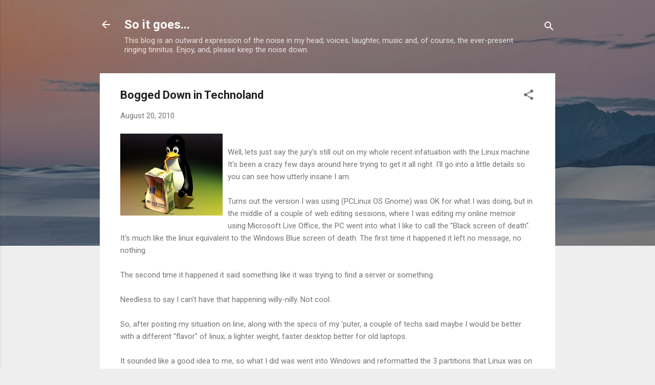

--- FILE ---
content_type: text/html; charset=UTF-8
request_url: http://www.writerjimlandwehr.com/2010/08/bogged-down-in-technoland.html
body_size: 35749
content:
<!DOCTYPE html>
<html dir='ltr' lang='en'>
<head>
<meta content='width=device-width, initial-scale=1' name='viewport'/>
<title>Bogged Down in Technoland</title>
<meta content='text/html; charset=UTF-8' http-equiv='Content-Type'/>
<!-- Chrome, Firefox OS and Opera -->
<meta content='#eeeeee' name='theme-color'/>
<!-- Windows Phone -->
<meta content='#eeeeee' name='msapplication-navbutton-color'/>
<meta content='blogger' name='generator'/>
<link href='http://www.writerjimlandwehr.com/favicon.ico' rel='icon' type='image/x-icon'/>
<link href='http://www.writerjimlandwehr.com/2010/08/bogged-down-in-technoland.html' rel='canonical'/>
<link rel="alternate" type="application/atom+xml" title="So it goes... - Atom" href="http://www.writerjimlandwehr.com/feeds/posts/default" />
<link rel="alternate" type="application/rss+xml" title="So it goes... - RSS" href="http://www.writerjimlandwehr.com/feeds/posts/default?alt=rss" />
<link rel="service.post" type="application/atom+xml" title="So it goes... - Atom" href="https://www.blogger.com/feeds/5819512864149872716/posts/default" />

<link rel="alternate" type="application/atom+xml" title="So it goes... - Atom" href="http://www.writerjimlandwehr.com/feeds/4044758544333419030/comments/default" />
<!--Can't find substitution for tag [blog.ieCssRetrofitLinks]-->
<link href='https://blogger.googleusercontent.com/img/b/R29vZ2xl/AVvXsEhXvvDuIRgcmcN4kYYqDqcxsFTxz2VU1eRJREv2hB7GMh5Z-AntLqxR9jJMQ08BkZQhb1bOp1DU4Hf3xC2nA2yJ2YrK9XE9naq-iklhH7YjyvfaNiGrzEmYlvT0ybZf7rkS0m_u8K7D3gfv/s200/windows-to-linux.jpg' rel='image_src'/>
<meta content='http://www.writerjimlandwehr.com/2010/08/bogged-down-in-technoland.html' property='og:url'/>
<meta content='Bogged Down in Technoland' property='og:title'/>
<meta content='' property='og:description'/>
<meta content='https://blogger.googleusercontent.com/img/b/R29vZ2xl/AVvXsEhXvvDuIRgcmcN4kYYqDqcxsFTxz2VU1eRJREv2hB7GMh5Z-AntLqxR9jJMQ08BkZQhb1bOp1DU4Hf3xC2nA2yJ2YrK9XE9naq-iklhH7YjyvfaNiGrzEmYlvT0ybZf7rkS0m_u8K7D3gfv/w1200-h630-p-k-no-nu/windows-to-linux.jpg' property='og:image'/>
<style type='text/css'>@font-face{font-family:'Roboto';font-style:italic;font-weight:300;font-stretch:100%;font-display:swap;src:url(//fonts.gstatic.com/s/roboto/v50/KFOKCnqEu92Fr1Mu53ZEC9_Vu3r1gIhOszmOClHrs6ljXfMMLt_QuAX-k3Yi128m0kN2.woff2)format('woff2');unicode-range:U+0460-052F,U+1C80-1C8A,U+20B4,U+2DE0-2DFF,U+A640-A69F,U+FE2E-FE2F;}@font-face{font-family:'Roboto';font-style:italic;font-weight:300;font-stretch:100%;font-display:swap;src:url(//fonts.gstatic.com/s/roboto/v50/KFOKCnqEu92Fr1Mu53ZEC9_Vu3r1gIhOszmOClHrs6ljXfMMLt_QuAz-k3Yi128m0kN2.woff2)format('woff2');unicode-range:U+0301,U+0400-045F,U+0490-0491,U+04B0-04B1,U+2116;}@font-face{font-family:'Roboto';font-style:italic;font-weight:300;font-stretch:100%;font-display:swap;src:url(//fonts.gstatic.com/s/roboto/v50/KFOKCnqEu92Fr1Mu53ZEC9_Vu3r1gIhOszmOClHrs6ljXfMMLt_QuAT-k3Yi128m0kN2.woff2)format('woff2');unicode-range:U+1F00-1FFF;}@font-face{font-family:'Roboto';font-style:italic;font-weight:300;font-stretch:100%;font-display:swap;src:url(//fonts.gstatic.com/s/roboto/v50/KFOKCnqEu92Fr1Mu53ZEC9_Vu3r1gIhOszmOClHrs6ljXfMMLt_QuAv-k3Yi128m0kN2.woff2)format('woff2');unicode-range:U+0370-0377,U+037A-037F,U+0384-038A,U+038C,U+038E-03A1,U+03A3-03FF;}@font-face{font-family:'Roboto';font-style:italic;font-weight:300;font-stretch:100%;font-display:swap;src:url(//fonts.gstatic.com/s/roboto/v50/KFOKCnqEu92Fr1Mu53ZEC9_Vu3r1gIhOszmOClHrs6ljXfMMLt_QuHT-k3Yi128m0kN2.woff2)format('woff2');unicode-range:U+0302-0303,U+0305,U+0307-0308,U+0310,U+0312,U+0315,U+031A,U+0326-0327,U+032C,U+032F-0330,U+0332-0333,U+0338,U+033A,U+0346,U+034D,U+0391-03A1,U+03A3-03A9,U+03B1-03C9,U+03D1,U+03D5-03D6,U+03F0-03F1,U+03F4-03F5,U+2016-2017,U+2034-2038,U+203C,U+2040,U+2043,U+2047,U+2050,U+2057,U+205F,U+2070-2071,U+2074-208E,U+2090-209C,U+20D0-20DC,U+20E1,U+20E5-20EF,U+2100-2112,U+2114-2115,U+2117-2121,U+2123-214F,U+2190,U+2192,U+2194-21AE,U+21B0-21E5,U+21F1-21F2,U+21F4-2211,U+2213-2214,U+2216-22FF,U+2308-230B,U+2310,U+2319,U+231C-2321,U+2336-237A,U+237C,U+2395,U+239B-23B7,U+23D0,U+23DC-23E1,U+2474-2475,U+25AF,U+25B3,U+25B7,U+25BD,U+25C1,U+25CA,U+25CC,U+25FB,U+266D-266F,U+27C0-27FF,U+2900-2AFF,U+2B0E-2B11,U+2B30-2B4C,U+2BFE,U+3030,U+FF5B,U+FF5D,U+1D400-1D7FF,U+1EE00-1EEFF;}@font-face{font-family:'Roboto';font-style:italic;font-weight:300;font-stretch:100%;font-display:swap;src:url(//fonts.gstatic.com/s/roboto/v50/KFOKCnqEu92Fr1Mu53ZEC9_Vu3r1gIhOszmOClHrs6ljXfMMLt_QuGb-k3Yi128m0kN2.woff2)format('woff2');unicode-range:U+0001-000C,U+000E-001F,U+007F-009F,U+20DD-20E0,U+20E2-20E4,U+2150-218F,U+2190,U+2192,U+2194-2199,U+21AF,U+21E6-21F0,U+21F3,U+2218-2219,U+2299,U+22C4-22C6,U+2300-243F,U+2440-244A,U+2460-24FF,U+25A0-27BF,U+2800-28FF,U+2921-2922,U+2981,U+29BF,U+29EB,U+2B00-2BFF,U+4DC0-4DFF,U+FFF9-FFFB,U+10140-1018E,U+10190-1019C,U+101A0,U+101D0-101FD,U+102E0-102FB,U+10E60-10E7E,U+1D2C0-1D2D3,U+1D2E0-1D37F,U+1F000-1F0FF,U+1F100-1F1AD,U+1F1E6-1F1FF,U+1F30D-1F30F,U+1F315,U+1F31C,U+1F31E,U+1F320-1F32C,U+1F336,U+1F378,U+1F37D,U+1F382,U+1F393-1F39F,U+1F3A7-1F3A8,U+1F3AC-1F3AF,U+1F3C2,U+1F3C4-1F3C6,U+1F3CA-1F3CE,U+1F3D4-1F3E0,U+1F3ED,U+1F3F1-1F3F3,U+1F3F5-1F3F7,U+1F408,U+1F415,U+1F41F,U+1F426,U+1F43F,U+1F441-1F442,U+1F444,U+1F446-1F449,U+1F44C-1F44E,U+1F453,U+1F46A,U+1F47D,U+1F4A3,U+1F4B0,U+1F4B3,U+1F4B9,U+1F4BB,U+1F4BF,U+1F4C8-1F4CB,U+1F4D6,U+1F4DA,U+1F4DF,U+1F4E3-1F4E6,U+1F4EA-1F4ED,U+1F4F7,U+1F4F9-1F4FB,U+1F4FD-1F4FE,U+1F503,U+1F507-1F50B,U+1F50D,U+1F512-1F513,U+1F53E-1F54A,U+1F54F-1F5FA,U+1F610,U+1F650-1F67F,U+1F687,U+1F68D,U+1F691,U+1F694,U+1F698,U+1F6AD,U+1F6B2,U+1F6B9-1F6BA,U+1F6BC,U+1F6C6-1F6CF,U+1F6D3-1F6D7,U+1F6E0-1F6EA,U+1F6F0-1F6F3,U+1F6F7-1F6FC,U+1F700-1F7FF,U+1F800-1F80B,U+1F810-1F847,U+1F850-1F859,U+1F860-1F887,U+1F890-1F8AD,U+1F8B0-1F8BB,U+1F8C0-1F8C1,U+1F900-1F90B,U+1F93B,U+1F946,U+1F984,U+1F996,U+1F9E9,U+1FA00-1FA6F,U+1FA70-1FA7C,U+1FA80-1FA89,U+1FA8F-1FAC6,U+1FACE-1FADC,U+1FADF-1FAE9,U+1FAF0-1FAF8,U+1FB00-1FBFF;}@font-face{font-family:'Roboto';font-style:italic;font-weight:300;font-stretch:100%;font-display:swap;src:url(//fonts.gstatic.com/s/roboto/v50/KFOKCnqEu92Fr1Mu53ZEC9_Vu3r1gIhOszmOClHrs6ljXfMMLt_QuAf-k3Yi128m0kN2.woff2)format('woff2');unicode-range:U+0102-0103,U+0110-0111,U+0128-0129,U+0168-0169,U+01A0-01A1,U+01AF-01B0,U+0300-0301,U+0303-0304,U+0308-0309,U+0323,U+0329,U+1EA0-1EF9,U+20AB;}@font-face{font-family:'Roboto';font-style:italic;font-weight:300;font-stretch:100%;font-display:swap;src:url(//fonts.gstatic.com/s/roboto/v50/KFOKCnqEu92Fr1Mu53ZEC9_Vu3r1gIhOszmOClHrs6ljXfMMLt_QuAb-k3Yi128m0kN2.woff2)format('woff2');unicode-range:U+0100-02BA,U+02BD-02C5,U+02C7-02CC,U+02CE-02D7,U+02DD-02FF,U+0304,U+0308,U+0329,U+1D00-1DBF,U+1E00-1E9F,U+1EF2-1EFF,U+2020,U+20A0-20AB,U+20AD-20C0,U+2113,U+2C60-2C7F,U+A720-A7FF;}@font-face{font-family:'Roboto';font-style:italic;font-weight:300;font-stretch:100%;font-display:swap;src:url(//fonts.gstatic.com/s/roboto/v50/KFOKCnqEu92Fr1Mu53ZEC9_Vu3r1gIhOszmOClHrs6ljXfMMLt_QuAj-k3Yi128m0g.woff2)format('woff2');unicode-range:U+0000-00FF,U+0131,U+0152-0153,U+02BB-02BC,U+02C6,U+02DA,U+02DC,U+0304,U+0308,U+0329,U+2000-206F,U+20AC,U+2122,U+2191,U+2193,U+2212,U+2215,U+FEFF,U+FFFD;}@font-face{font-family:'Roboto';font-style:normal;font-weight:400;font-stretch:100%;font-display:swap;src:url(//fonts.gstatic.com/s/roboto/v50/KFO7CnqEu92Fr1ME7kSn66aGLdTylUAMa3GUBHMdazTgWw.woff2)format('woff2');unicode-range:U+0460-052F,U+1C80-1C8A,U+20B4,U+2DE0-2DFF,U+A640-A69F,U+FE2E-FE2F;}@font-face{font-family:'Roboto';font-style:normal;font-weight:400;font-stretch:100%;font-display:swap;src:url(//fonts.gstatic.com/s/roboto/v50/KFO7CnqEu92Fr1ME7kSn66aGLdTylUAMa3iUBHMdazTgWw.woff2)format('woff2');unicode-range:U+0301,U+0400-045F,U+0490-0491,U+04B0-04B1,U+2116;}@font-face{font-family:'Roboto';font-style:normal;font-weight:400;font-stretch:100%;font-display:swap;src:url(//fonts.gstatic.com/s/roboto/v50/KFO7CnqEu92Fr1ME7kSn66aGLdTylUAMa3CUBHMdazTgWw.woff2)format('woff2');unicode-range:U+1F00-1FFF;}@font-face{font-family:'Roboto';font-style:normal;font-weight:400;font-stretch:100%;font-display:swap;src:url(//fonts.gstatic.com/s/roboto/v50/KFO7CnqEu92Fr1ME7kSn66aGLdTylUAMa3-UBHMdazTgWw.woff2)format('woff2');unicode-range:U+0370-0377,U+037A-037F,U+0384-038A,U+038C,U+038E-03A1,U+03A3-03FF;}@font-face{font-family:'Roboto';font-style:normal;font-weight:400;font-stretch:100%;font-display:swap;src:url(//fonts.gstatic.com/s/roboto/v50/KFO7CnqEu92Fr1ME7kSn66aGLdTylUAMawCUBHMdazTgWw.woff2)format('woff2');unicode-range:U+0302-0303,U+0305,U+0307-0308,U+0310,U+0312,U+0315,U+031A,U+0326-0327,U+032C,U+032F-0330,U+0332-0333,U+0338,U+033A,U+0346,U+034D,U+0391-03A1,U+03A3-03A9,U+03B1-03C9,U+03D1,U+03D5-03D6,U+03F0-03F1,U+03F4-03F5,U+2016-2017,U+2034-2038,U+203C,U+2040,U+2043,U+2047,U+2050,U+2057,U+205F,U+2070-2071,U+2074-208E,U+2090-209C,U+20D0-20DC,U+20E1,U+20E5-20EF,U+2100-2112,U+2114-2115,U+2117-2121,U+2123-214F,U+2190,U+2192,U+2194-21AE,U+21B0-21E5,U+21F1-21F2,U+21F4-2211,U+2213-2214,U+2216-22FF,U+2308-230B,U+2310,U+2319,U+231C-2321,U+2336-237A,U+237C,U+2395,U+239B-23B7,U+23D0,U+23DC-23E1,U+2474-2475,U+25AF,U+25B3,U+25B7,U+25BD,U+25C1,U+25CA,U+25CC,U+25FB,U+266D-266F,U+27C0-27FF,U+2900-2AFF,U+2B0E-2B11,U+2B30-2B4C,U+2BFE,U+3030,U+FF5B,U+FF5D,U+1D400-1D7FF,U+1EE00-1EEFF;}@font-face{font-family:'Roboto';font-style:normal;font-weight:400;font-stretch:100%;font-display:swap;src:url(//fonts.gstatic.com/s/roboto/v50/KFO7CnqEu92Fr1ME7kSn66aGLdTylUAMaxKUBHMdazTgWw.woff2)format('woff2');unicode-range:U+0001-000C,U+000E-001F,U+007F-009F,U+20DD-20E0,U+20E2-20E4,U+2150-218F,U+2190,U+2192,U+2194-2199,U+21AF,U+21E6-21F0,U+21F3,U+2218-2219,U+2299,U+22C4-22C6,U+2300-243F,U+2440-244A,U+2460-24FF,U+25A0-27BF,U+2800-28FF,U+2921-2922,U+2981,U+29BF,U+29EB,U+2B00-2BFF,U+4DC0-4DFF,U+FFF9-FFFB,U+10140-1018E,U+10190-1019C,U+101A0,U+101D0-101FD,U+102E0-102FB,U+10E60-10E7E,U+1D2C0-1D2D3,U+1D2E0-1D37F,U+1F000-1F0FF,U+1F100-1F1AD,U+1F1E6-1F1FF,U+1F30D-1F30F,U+1F315,U+1F31C,U+1F31E,U+1F320-1F32C,U+1F336,U+1F378,U+1F37D,U+1F382,U+1F393-1F39F,U+1F3A7-1F3A8,U+1F3AC-1F3AF,U+1F3C2,U+1F3C4-1F3C6,U+1F3CA-1F3CE,U+1F3D4-1F3E0,U+1F3ED,U+1F3F1-1F3F3,U+1F3F5-1F3F7,U+1F408,U+1F415,U+1F41F,U+1F426,U+1F43F,U+1F441-1F442,U+1F444,U+1F446-1F449,U+1F44C-1F44E,U+1F453,U+1F46A,U+1F47D,U+1F4A3,U+1F4B0,U+1F4B3,U+1F4B9,U+1F4BB,U+1F4BF,U+1F4C8-1F4CB,U+1F4D6,U+1F4DA,U+1F4DF,U+1F4E3-1F4E6,U+1F4EA-1F4ED,U+1F4F7,U+1F4F9-1F4FB,U+1F4FD-1F4FE,U+1F503,U+1F507-1F50B,U+1F50D,U+1F512-1F513,U+1F53E-1F54A,U+1F54F-1F5FA,U+1F610,U+1F650-1F67F,U+1F687,U+1F68D,U+1F691,U+1F694,U+1F698,U+1F6AD,U+1F6B2,U+1F6B9-1F6BA,U+1F6BC,U+1F6C6-1F6CF,U+1F6D3-1F6D7,U+1F6E0-1F6EA,U+1F6F0-1F6F3,U+1F6F7-1F6FC,U+1F700-1F7FF,U+1F800-1F80B,U+1F810-1F847,U+1F850-1F859,U+1F860-1F887,U+1F890-1F8AD,U+1F8B0-1F8BB,U+1F8C0-1F8C1,U+1F900-1F90B,U+1F93B,U+1F946,U+1F984,U+1F996,U+1F9E9,U+1FA00-1FA6F,U+1FA70-1FA7C,U+1FA80-1FA89,U+1FA8F-1FAC6,U+1FACE-1FADC,U+1FADF-1FAE9,U+1FAF0-1FAF8,U+1FB00-1FBFF;}@font-face{font-family:'Roboto';font-style:normal;font-weight:400;font-stretch:100%;font-display:swap;src:url(//fonts.gstatic.com/s/roboto/v50/KFO7CnqEu92Fr1ME7kSn66aGLdTylUAMa3OUBHMdazTgWw.woff2)format('woff2');unicode-range:U+0102-0103,U+0110-0111,U+0128-0129,U+0168-0169,U+01A0-01A1,U+01AF-01B0,U+0300-0301,U+0303-0304,U+0308-0309,U+0323,U+0329,U+1EA0-1EF9,U+20AB;}@font-face{font-family:'Roboto';font-style:normal;font-weight:400;font-stretch:100%;font-display:swap;src:url(//fonts.gstatic.com/s/roboto/v50/KFO7CnqEu92Fr1ME7kSn66aGLdTylUAMa3KUBHMdazTgWw.woff2)format('woff2');unicode-range:U+0100-02BA,U+02BD-02C5,U+02C7-02CC,U+02CE-02D7,U+02DD-02FF,U+0304,U+0308,U+0329,U+1D00-1DBF,U+1E00-1E9F,U+1EF2-1EFF,U+2020,U+20A0-20AB,U+20AD-20C0,U+2113,U+2C60-2C7F,U+A720-A7FF;}@font-face{font-family:'Roboto';font-style:normal;font-weight:400;font-stretch:100%;font-display:swap;src:url(//fonts.gstatic.com/s/roboto/v50/KFO7CnqEu92Fr1ME7kSn66aGLdTylUAMa3yUBHMdazQ.woff2)format('woff2');unicode-range:U+0000-00FF,U+0131,U+0152-0153,U+02BB-02BC,U+02C6,U+02DA,U+02DC,U+0304,U+0308,U+0329,U+2000-206F,U+20AC,U+2122,U+2191,U+2193,U+2212,U+2215,U+FEFF,U+FFFD;}@font-face{font-family:'Roboto';font-style:normal;font-weight:700;font-stretch:100%;font-display:swap;src:url(//fonts.gstatic.com/s/roboto/v50/KFO7CnqEu92Fr1ME7kSn66aGLdTylUAMa3GUBHMdazTgWw.woff2)format('woff2');unicode-range:U+0460-052F,U+1C80-1C8A,U+20B4,U+2DE0-2DFF,U+A640-A69F,U+FE2E-FE2F;}@font-face{font-family:'Roboto';font-style:normal;font-weight:700;font-stretch:100%;font-display:swap;src:url(//fonts.gstatic.com/s/roboto/v50/KFO7CnqEu92Fr1ME7kSn66aGLdTylUAMa3iUBHMdazTgWw.woff2)format('woff2');unicode-range:U+0301,U+0400-045F,U+0490-0491,U+04B0-04B1,U+2116;}@font-face{font-family:'Roboto';font-style:normal;font-weight:700;font-stretch:100%;font-display:swap;src:url(//fonts.gstatic.com/s/roboto/v50/KFO7CnqEu92Fr1ME7kSn66aGLdTylUAMa3CUBHMdazTgWw.woff2)format('woff2');unicode-range:U+1F00-1FFF;}@font-face{font-family:'Roboto';font-style:normal;font-weight:700;font-stretch:100%;font-display:swap;src:url(//fonts.gstatic.com/s/roboto/v50/KFO7CnqEu92Fr1ME7kSn66aGLdTylUAMa3-UBHMdazTgWw.woff2)format('woff2');unicode-range:U+0370-0377,U+037A-037F,U+0384-038A,U+038C,U+038E-03A1,U+03A3-03FF;}@font-face{font-family:'Roboto';font-style:normal;font-weight:700;font-stretch:100%;font-display:swap;src:url(//fonts.gstatic.com/s/roboto/v50/KFO7CnqEu92Fr1ME7kSn66aGLdTylUAMawCUBHMdazTgWw.woff2)format('woff2');unicode-range:U+0302-0303,U+0305,U+0307-0308,U+0310,U+0312,U+0315,U+031A,U+0326-0327,U+032C,U+032F-0330,U+0332-0333,U+0338,U+033A,U+0346,U+034D,U+0391-03A1,U+03A3-03A9,U+03B1-03C9,U+03D1,U+03D5-03D6,U+03F0-03F1,U+03F4-03F5,U+2016-2017,U+2034-2038,U+203C,U+2040,U+2043,U+2047,U+2050,U+2057,U+205F,U+2070-2071,U+2074-208E,U+2090-209C,U+20D0-20DC,U+20E1,U+20E5-20EF,U+2100-2112,U+2114-2115,U+2117-2121,U+2123-214F,U+2190,U+2192,U+2194-21AE,U+21B0-21E5,U+21F1-21F2,U+21F4-2211,U+2213-2214,U+2216-22FF,U+2308-230B,U+2310,U+2319,U+231C-2321,U+2336-237A,U+237C,U+2395,U+239B-23B7,U+23D0,U+23DC-23E1,U+2474-2475,U+25AF,U+25B3,U+25B7,U+25BD,U+25C1,U+25CA,U+25CC,U+25FB,U+266D-266F,U+27C0-27FF,U+2900-2AFF,U+2B0E-2B11,U+2B30-2B4C,U+2BFE,U+3030,U+FF5B,U+FF5D,U+1D400-1D7FF,U+1EE00-1EEFF;}@font-face{font-family:'Roboto';font-style:normal;font-weight:700;font-stretch:100%;font-display:swap;src:url(//fonts.gstatic.com/s/roboto/v50/KFO7CnqEu92Fr1ME7kSn66aGLdTylUAMaxKUBHMdazTgWw.woff2)format('woff2');unicode-range:U+0001-000C,U+000E-001F,U+007F-009F,U+20DD-20E0,U+20E2-20E4,U+2150-218F,U+2190,U+2192,U+2194-2199,U+21AF,U+21E6-21F0,U+21F3,U+2218-2219,U+2299,U+22C4-22C6,U+2300-243F,U+2440-244A,U+2460-24FF,U+25A0-27BF,U+2800-28FF,U+2921-2922,U+2981,U+29BF,U+29EB,U+2B00-2BFF,U+4DC0-4DFF,U+FFF9-FFFB,U+10140-1018E,U+10190-1019C,U+101A0,U+101D0-101FD,U+102E0-102FB,U+10E60-10E7E,U+1D2C0-1D2D3,U+1D2E0-1D37F,U+1F000-1F0FF,U+1F100-1F1AD,U+1F1E6-1F1FF,U+1F30D-1F30F,U+1F315,U+1F31C,U+1F31E,U+1F320-1F32C,U+1F336,U+1F378,U+1F37D,U+1F382,U+1F393-1F39F,U+1F3A7-1F3A8,U+1F3AC-1F3AF,U+1F3C2,U+1F3C4-1F3C6,U+1F3CA-1F3CE,U+1F3D4-1F3E0,U+1F3ED,U+1F3F1-1F3F3,U+1F3F5-1F3F7,U+1F408,U+1F415,U+1F41F,U+1F426,U+1F43F,U+1F441-1F442,U+1F444,U+1F446-1F449,U+1F44C-1F44E,U+1F453,U+1F46A,U+1F47D,U+1F4A3,U+1F4B0,U+1F4B3,U+1F4B9,U+1F4BB,U+1F4BF,U+1F4C8-1F4CB,U+1F4D6,U+1F4DA,U+1F4DF,U+1F4E3-1F4E6,U+1F4EA-1F4ED,U+1F4F7,U+1F4F9-1F4FB,U+1F4FD-1F4FE,U+1F503,U+1F507-1F50B,U+1F50D,U+1F512-1F513,U+1F53E-1F54A,U+1F54F-1F5FA,U+1F610,U+1F650-1F67F,U+1F687,U+1F68D,U+1F691,U+1F694,U+1F698,U+1F6AD,U+1F6B2,U+1F6B9-1F6BA,U+1F6BC,U+1F6C6-1F6CF,U+1F6D3-1F6D7,U+1F6E0-1F6EA,U+1F6F0-1F6F3,U+1F6F7-1F6FC,U+1F700-1F7FF,U+1F800-1F80B,U+1F810-1F847,U+1F850-1F859,U+1F860-1F887,U+1F890-1F8AD,U+1F8B0-1F8BB,U+1F8C0-1F8C1,U+1F900-1F90B,U+1F93B,U+1F946,U+1F984,U+1F996,U+1F9E9,U+1FA00-1FA6F,U+1FA70-1FA7C,U+1FA80-1FA89,U+1FA8F-1FAC6,U+1FACE-1FADC,U+1FADF-1FAE9,U+1FAF0-1FAF8,U+1FB00-1FBFF;}@font-face{font-family:'Roboto';font-style:normal;font-weight:700;font-stretch:100%;font-display:swap;src:url(//fonts.gstatic.com/s/roboto/v50/KFO7CnqEu92Fr1ME7kSn66aGLdTylUAMa3OUBHMdazTgWw.woff2)format('woff2');unicode-range:U+0102-0103,U+0110-0111,U+0128-0129,U+0168-0169,U+01A0-01A1,U+01AF-01B0,U+0300-0301,U+0303-0304,U+0308-0309,U+0323,U+0329,U+1EA0-1EF9,U+20AB;}@font-face{font-family:'Roboto';font-style:normal;font-weight:700;font-stretch:100%;font-display:swap;src:url(//fonts.gstatic.com/s/roboto/v50/KFO7CnqEu92Fr1ME7kSn66aGLdTylUAMa3KUBHMdazTgWw.woff2)format('woff2');unicode-range:U+0100-02BA,U+02BD-02C5,U+02C7-02CC,U+02CE-02D7,U+02DD-02FF,U+0304,U+0308,U+0329,U+1D00-1DBF,U+1E00-1E9F,U+1EF2-1EFF,U+2020,U+20A0-20AB,U+20AD-20C0,U+2113,U+2C60-2C7F,U+A720-A7FF;}@font-face{font-family:'Roboto';font-style:normal;font-weight:700;font-stretch:100%;font-display:swap;src:url(//fonts.gstatic.com/s/roboto/v50/KFO7CnqEu92Fr1ME7kSn66aGLdTylUAMa3yUBHMdazQ.woff2)format('woff2');unicode-range:U+0000-00FF,U+0131,U+0152-0153,U+02BB-02BC,U+02C6,U+02DA,U+02DC,U+0304,U+0308,U+0329,U+2000-206F,U+20AC,U+2122,U+2191,U+2193,U+2212,U+2215,U+FEFF,U+FFFD;}</style>
<style id='page-skin-1' type='text/css'><!--
/*! normalize.css v3.0.1 | MIT License | git.io/normalize */html{font-family:sans-serif;-ms-text-size-adjust:100%;-webkit-text-size-adjust:100%}body{margin:0}article,aside,details,figcaption,figure,footer,header,hgroup,main,nav,section,summary{display:block}audio,canvas,progress,video{display:inline-block;vertical-align:baseline}audio:not([controls]){display:none;height:0}[hidden],template{display:none}a{background:transparent}a:active,a:hover{outline:0}abbr[title]{border-bottom:1px dotted}b,strong{font-weight:bold}dfn{font-style:italic}h1{font-size:2em;margin:.67em 0}mark{background:#ff0;color:#000}small{font-size:80%}sub,sup{font-size:75%;line-height:0;position:relative;vertical-align:baseline}sup{top:-0.5em}sub{bottom:-0.25em}img{border:0}svg:not(:root){overflow:hidden}figure{margin:1em 40px}hr{-moz-box-sizing:content-box;box-sizing:content-box;height:0}pre{overflow:auto}code,kbd,pre,samp{font-family:monospace,monospace;font-size:1em}button,input,optgroup,select,textarea{color:inherit;font:inherit;margin:0}button{overflow:visible}button,select{text-transform:none}button,html input[type="button"],input[type="reset"],input[type="submit"]{-webkit-appearance:button;cursor:pointer}button[disabled],html input[disabled]{cursor:default}button::-moz-focus-inner,input::-moz-focus-inner{border:0;padding:0}input{line-height:normal}input[type="checkbox"],input[type="radio"]{box-sizing:border-box;padding:0}input[type="number"]::-webkit-inner-spin-button,input[type="number"]::-webkit-outer-spin-button{height:auto}input[type="search"]{-webkit-appearance:textfield;-moz-box-sizing:content-box;-webkit-box-sizing:content-box;box-sizing:content-box}input[type="search"]::-webkit-search-cancel-button,input[type="search"]::-webkit-search-decoration{-webkit-appearance:none}fieldset{border:1px solid #c0c0c0;margin:0 2px;padding:.35em .625em .75em}legend{border:0;padding:0}textarea{overflow:auto}optgroup{font-weight:bold}table{border-collapse:collapse;border-spacing:0}td,th{padding:0}
/*!************************************************
* Blogger Template Style
* Name: Contempo
**************************************************/
body{
overflow-wrap:break-word;
word-break:break-word;
word-wrap:break-word
}
.hidden{
display:none
}
.invisible{
visibility:hidden
}
.container::after,.float-container::after{
clear:both;
content:"";
display:table
}
.clearboth{
clear:both
}
#comments .comment .comment-actions,.subscribe-popup .FollowByEmail .follow-by-email-submit,.widget.Profile .profile-link,.widget.Profile .profile-link.visit-profile{
background:0 0;
border:0;
box-shadow:none;
color:#2196f3;
cursor:pointer;
font-size:14px;
font-weight:700;
outline:0;
text-decoration:none;
text-transform:uppercase;
width:auto
}
.dim-overlay{
background-color:rgba(0,0,0,.54);
height:100vh;
left:0;
position:fixed;
top:0;
width:100%
}
#sharing-dim-overlay{
background-color:transparent
}
input::-ms-clear{
display:none
}
.blogger-logo,.svg-icon-24.blogger-logo{
fill:#ff9800;
opacity:1
}
.loading-spinner-large{
-webkit-animation:mspin-rotate 1.568s infinite linear;
animation:mspin-rotate 1.568s infinite linear;
height:48px;
overflow:hidden;
position:absolute;
width:48px;
z-index:200
}
.loading-spinner-large>div{
-webkit-animation:mspin-revrot 5332ms infinite steps(4);
animation:mspin-revrot 5332ms infinite steps(4)
}
.loading-spinner-large>div>div{
-webkit-animation:mspin-singlecolor-large-film 1333ms infinite steps(81);
animation:mspin-singlecolor-large-film 1333ms infinite steps(81);
background-size:100%;
height:48px;
width:3888px
}
.mspin-black-large>div>div,.mspin-grey_54-large>div>div{
background-image:url(https://www.blogblog.com/indie/mspin_black_large.svg)
}
.mspin-white-large>div>div{
background-image:url(https://www.blogblog.com/indie/mspin_white_large.svg)
}
.mspin-grey_54-large{
opacity:.54
}
@-webkit-keyframes mspin-singlecolor-large-film{
from{
-webkit-transform:translateX(0);
transform:translateX(0)
}
to{
-webkit-transform:translateX(-3888px);
transform:translateX(-3888px)
}
}
@keyframes mspin-singlecolor-large-film{
from{
-webkit-transform:translateX(0);
transform:translateX(0)
}
to{
-webkit-transform:translateX(-3888px);
transform:translateX(-3888px)
}
}
@-webkit-keyframes mspin-rotate{
from{
-webkit-transform:rotate(0);
transform:rotate(0)
}
to{
-webkit-transform:rotate(360deg);
transform:rotate(360deg)
}
}
@keyframes mspin-rotate{
from{
-webkit-transform:rotate(0);
transform:rotate(0)
}
to{
-webkit-transform:rotate(360deg);
transform:rotate(360deg)
}
}
@-webkit-keyframes mspin-revrot{
from{
-webkit-transform:rotate(0);
transform:rotate(0)
}
to{
-webkit-transform:rotate(-360deg);
transform:rotate(-360deg)
}
}
@keyframes mspin-revrot{
from{
-webkit-transform:rotate(0);
transform:rotate(0)
}
to{
-webkit-transform:rotate(-360deg);
transform:rotate(-360deg)
}
}
.skip-navigation{
background-color:#fff;
box-sizing:border-box;
color:#000;
display:block;
height:0;
left:0;
line-height:50px;
overflow:hidden;
padding-top:0;
position:fixed;
text-align:center;
top:0;
-webkit-transition:box-shadow .3s,height .3s,padding-top .3s;
transition:box-shadow .3s,height .3s,padding-top .3s;
width:100%;
z-index:900
}
.skip-navigation:focus{
box-shadow:0 4px 5px 0 rgba(0,0,0,.14),0 1px 10px 0 rgba(0,0,0,.12),0 2px 4px -1px rgba(0,0,0,.2);
height:50px
}
#main{
outline:0
}
.main-heading{
position:absolute;
clip:rect(1px,1px,1px,1px);
padding:0;
border:0;
height:1px;
width:1px;
overflow:hidden
}
.Attribution{
margin-top:1em;
text-align:center
}
.Attribution .blogger img,.Attribution .blogger svg{
vertical-align:bottom
}
.Attribution .blogger img{
margin-right:.5em
}
.Attribution div{
line-height:24px;
margin-top:.5em
}
.Attribution .copyright,.Attribution .image-attribution{
font-size:.7em;
margin-top:1.5em
}
.BLOG_mobile_video_class{
display:none
}
.bg-photo{
background-attachment:scroll!important
}
body .CSS_LIGHTBOX{
z-index:900
}
.extendable .show-less,.extendable .show-more{
border-color:#2196f3;
color:#2196f3;
margin-top:8px
}
.extendable .show-less.hidden,.extendable .show-more.hidden{
display:none
}
.inline-ad{
display:none;
max-width:100%;
overflow:hidden
}
.adsbygoogle{
display:block
}
#cookieChoiceInfo{
bottom:0;
top:auto
}
iframe.b-hbp-video{
border:0
}
.post-body img{
max-width:100%
}
.post-body iframe{
max-width:100%
}
.post-body a[imageanchor="1"]{
display:inline-block
}
.byline{
margin-right:1em
}
.byline:last-child{
margin-right:0
}
.link-copied-dialog{
max-width:520px;
outline:0
}
.link-copied-dialog .modal-dialog-buttons{
margin-top:8px
}
.link-copied-dialog .goog-buttonset-default{
background:0 0;
border:0
}
.link-copied-dialog .goog-buttonset-default:focus{
outline:0
}
.paging-control-container{
margin-bottom:16px
}
.paging-control-container .paging-control{
display:inline-block
}
.paging-control-container .comment-range-text::after,.paging-control-container .paging-control{
color:#2196f3
}
.paging-control-container .comment-range-text,.paging-control-container .paging-control{
margin-right:8px
}
.paging-control-container .comment-range-text::after,.paging-control-container .paging-control::after{
content:"\b7";
cursor:default;
padding-left:8px;
pointer-events:none
}
.paging-control-container .comment-range-text:last-child::after,.paging-control-container .paging-control:last-child::after{
content:none
}
.byline.reactions iframe{
height:20px
}
.b-notification{
color:#000;
background-color:#fff;
border-bottom:solid 1px #000;
box-sizing:border-box;
padding:16px 32px;
text-align:center
}
.b-notification.visible{
-webkit-transition:margin-top .3s cubic-bezier(.4,0,.2,1);
transition:margin-top .3s cubic-bezier(.4,0,.2,1)
}
.b-notification.invisible{
position:absolute
}
.b-notification-close{
position:absolute;
right:8px;
top:8px
}
.no-posts-message{
line-height:40px;
text-align:center
}
@media screen and (max-width:800px){
body.item-view .post-body a[imageanchor="1"][style*="float: left;"],body.item-view .post-body a[imageanchor="1"][style*="float: right;"]{
float:none!important;
clear:none!important
}
body.item-view .post-body a[imageanchor="1"] img{
display:block;
height:auto;
margin:0 auto
}
body.item-view .post-body>.separator:first-child>a[imageanchor="1"]:first-child{
margin-top:20px
}
.post-body a[imageanchor]{
display:block
}
body.item-view .post-body a[imageanchor="1"]{
margin-left:0!important;
margin-right:0!important
}
body.item-view .post-body a[imageanchor="1"]+a[imageanchor="1"]{
margin-top:16px
}
}
.item-control{
display:none
}
#comments{
border-top:1px dashed rgba(0,0,0,.54);
margin-top:20px;
padding:20px
}
#comments .comment-thread ol{
margin:0;
padding-left:0;
padding-left:0
}
#comments .comment .comment-replybox-single,#comments .comment-thread .comment-replies{
margin-left:60px
}
#comments .comment-thread .thread-count{
display:none
}
#comments .comment{
list-style-type:none;
padding:0 0 30px;
position:relative
}
#comments .comment .comment{
padding-bottom:8px
}
.comment .avatar-image-container{
position:absolute
}
.comment .avatar-image-container img{
border-radius:50%
}
.avatar-image-container svg,.comment .avatar-image-container .avatar-icon{
border-radius:50%;
border:solid 1px #707070;
box-sizing:border-box;
fill:#707070;
height:35px;
margin:0;
padding:7px;
width:35px
}
.comment .comment-block{
margin-top:10px;
margin-left:60px;
padding-bottom:0
}
#comments .comment-author-header-wrapper{
margin-left:40px
}
#comments .comment .thread-expanded .comment-block{
padding-bottom:20px
}
#comments .comment .comment-header .user,#comments .comment .comment-header .user a{
color:#212121;
font-style:normal;
font-weight:700
}
#comments .comment .comment-actions{
bottom:0;
margin-bottom:15px;
position:absolute
}
#comments .comment .comment-actions>*{
margin-right:8px
}
#comments .comment .comment-header .datetime{
bottom:0;
color:rgba(33,33,33,.54);
display:inline-block;
font-size:13px;
font-style:italic;
margin-left:8px
}
#comments .comment .comment-footer .comment-timestamp a,#comments .comment .comment-header .datetime a{
color:rgba(33,33,33,.54)
}
#comments .comment .comment-content,.comment .comment-body{
margin-top:12px;
word-break:break-word
}
.comment-body{
margin-bottom:12px
}
#comments.embed[data-num-comments="0"]{
border:0;
margin-top:0;
padding-top:0
}
#comments.embed[data-num-comments="0"] #comment-post-message,#comments.embed[data-num-comments="0"] div.comment-form>p,#comments.embed[data-num-comments="0"] p.comment-footer{
display:none
}
#comment-editor-src{
display:none
}
.comments .comments-content .loadmore.loaded{
max-height:0;
opacity:0;
overflow:hidden
}
.extendable .remaining-items{
height:0;
overflow:hidden;
-webkit-transition:height .3s cubic-bezier(.4,0,.2,1);
transition:height .3s cubic-bezier(.4,0,.2,1)
}
.extendable .remaining-items.expanded{
height:auto
}
.svg-icon-24,.svg-icon-24-button{
cursor:pointer;
height:24px;
width:24px;
min-width:24px
}
.touch-icon{
margin:-12px;
padding:12px
}
.touch-icon:active,.touch-icon:focus{
background-color:rgba(153,153,153,.4);
border-radius:50%
}
svg:not(:root).touch-icon{
overflow:visible
}
html[dir=rtl] .rtl-reversible-icon{
-webkit-transform:scaleX(-1);
-ms-transform:scaleX(-1);
transform:scaleX(-1)
}
.svg-icon-24-button,.touch-icon-button{
background:0 0;
border:0;
margin:0;
outline:0;
padding:0
}
.touch-icon-button .touch-icon:active,.touch-icon-button .touch-icon:focus{
background-color:transparent
}
.touch-icon-button:active .touch-icon,.touch-icon-button:focus .touch-icon{
background-color:rgba(153,153,153,.4);
border-radius:50%
}
.Profile .default-avatar-wrapper .avatar-icon{
border-radius:50%;
border:solid 1px #707070;
box-sizing:border-box;
fill:#707070;
margin:0
}
.Profile .individual .default-avatar-wrapper .avatar-icon{
padding:25px
}
.Profile .individual .avatar-icon,.Profile .individual .profile-img{
height:120px;
width:120px
}
.Profile .team .default-avatar-wrapper .avatar-icon{
padding:8px
}
.Profile .team .avatar-icon,.Profile .team .default-avatar-wrapper,.Profile .team .profile-img{
height:40px;
width:40px
}
.snippet-container{
margin:0;
position:relative;
overflow:hidden
}
.snippet-fade{
bottom:0;
box-sizing:border-box;
position:absolute;
width:96px
}
.snippet-fade{
right:0
}
.snippet-fade:after{
content:"\2026"
}
.snippet-fade:after{
float:right
}
.post-bottom{
-webkit-box-align:center;
-webkit-align-items:center;
-ms-flex-align:center;
align-items:center;
display:-webkit-box;
display:-webkit-flex;
display:-ms-flexbox;
display:flex;
-webkit-flex-wrap:wrap;
-ms-flex-wrap:wrap;
flex-wrap:wrap
}
.post-footer{
-webkit-box-flex:1;
-webkit-flex:1 1 auto;
-ms-flex:1 1 auto;
flex:1 1 auto;
-webkit-flex-wrap:wrap;
-ms-flex-wrap:wrap;
flex-wrap:wrap;
-webkit-box-ordinal-group:2;
-webkit-order:1;
-ms-flex-order:1;
order:1
}
.post-footer>*{
-webkit-box-flex:0;
-webkit-flex:0 1 auto;
-ms-flex:0 1 auto;
flex:0 1 auto
}
.post-footer .byline:last-child{
margin-right:1em
}
.jump-link{
-webkit-box-flex:0;
-webkit-flex:0 0 auto;
-ms-flex:0 0 auto;
flex:0 0 auto;
-webkit-box-ordinal-group:3;
-webkit-order:2;
-ms-flex-order:2;
order:2
}
.centered-top-container.sticky{
left:0;
position:fixed;
right:0;
top:0;
width:auto;
z-index:50;
-webkit-transition-property:opacity,-webkit-transform;
transition-property:opacity,-webkit-transform;
transition-property:transform,opacity;
transition-property:transform,opacity,-webkit-transform;
-webkit-transition-duration:.2s;
transition-duration:.2s;
-webkit-transition-timing-function:cubic-bezier(.4,0,.2,1);
transition-timing-function:cubic-bezier(.4,0,.2,1)
}
.centered-top-placeholder{
display:none
}
.collapsed-header .centered-top-placeholder{
display:block
}
.centered-top-container .Header .replaced h1,.centered-top-placeholder .Header .replaced h1{
display:none
}
.centered-top-container.sticky .Header .replaced h1{
display:block
}
.centered-top-container.sticky .Header .header-widget{
background:0 0
}
.centered-top-container.sticky .Header .header-image-wrapper{
display:none
}
.centered-top-container img,.centered-top-placeholder img{
max-width:100%
}
.collapsible{
-webkit-transition:height .3s cubic-bezier(.4,0,.2,1);
transition:height .3s cubic-bezier(.4,0,.2,1)
}
.collapsible,.collapsible>summary{
display:block;
overflow:hidden
}
.collapsible>:not(summary){
display:none
}
.collapsible[open]>:not(summary){
display:block
}
.collapsible:focus,.collapsible>summary:focus{
outline:0
}
.collapsible>summary{
cursor:pointer;
display:block;
padding:0
}
.collapsible:focus>summary,.collapsible>summary:focus{
background-color:transparent
}
.collapsible>summary::-webkit-details-marker{
display:none
}
.collapsible-title{
-webkit-box-align:center;
-webkit-align-items:center;
-ms-flex-align:center;
align-items:center;
display:-webkit-box;
display:-webkit-flex;
display:-ms-flexbox;
display:flex
}
.collapsible-title .title{
-webkit-box-flex:1;
-webkit-flex:1 1 auto;
-ms-flex:1 1 auto;
flex:1 1 auto;
-webkit-box-ordinal-group:1;
-webkit-order:0;
-ms-flex-order:0;
order:0;
overflow:hidden;
text-overflow:ellipsis;
white-space:nowrap
}
.collapsible-title .chevron-down,.collapsible[open] .collapsible-title .chevron-up{
display:block
}
.collapsible-title .chevron-up,.collapsible[open] .collapsible-title .chevron-down{
display:none
}
.flat-button{
cursor:pointer;
display:inline-block;
font-weight:700;
text-transform:uppercase;
border-radius:2px;
padding:8px;
margin:-8px
}
.flat-icon-button{
background:0 0;
border:0;
margin:0;
outline:0;
padding:0;
margin:-12px;
padding:12px;
cursor:pointer;
box-sizing:content-box;
display:inline-block;
line-height:0
}
.flat-icon-button,.flat-icon-button .splash-wrapper{
border-radius:50%
}
.flat-icon-button .splash.animate{
-webkit-animation-duration:.3s;
animation-duration:.3s
}
.overflowable-container{
max-height:46px;
overflow:hidden;
position:relative
}
.overflow-button{
cursor:pointer
}
#overflowable-dim-overlay{
background:0 0
}
.overflow-popup{
box-shadow:0 2px 2px 0 rgba(0,0,0,.14),0 3px 1px -2px rgba(0,0,0,.2),0 1px 5px 0 rgba(0,0,0,.12);
background-color:#ffffff;
left:0;
max-width:calc(100% - 32px);
position:absolute;
top:0;
visibility:hidden;
z-index:101
}
.overflow-popup ul{
list-style:none
}
.overflow-popup .tabs li,.overflow-popup li{
display:block;
height:auto
}
.overflow-popup .tabs li{
padding-left:0;
padding-right:0
}
.overflow-button.hidden,.overflow-popup .tabs li.hidden,.overflow-popup li.hidden{
display:none
}
.pill-button{
background:0 0;
border:1px solid;
border-radius:12px;
cursor:pointer;
display:inline-block;
padding:4px 16px;
text-transform:uppercase
}
.ripple{
position:relative
}
.ripple>*{
z-index:1
}
.splash-wrapper{
bottom:0;
left:0;
overflow:hidden;
pointer-events:none;
position:absolute;
right:0;
top:0;
z-index:0
}
.splash{
background:#ccc;
border-radius:100%;
display:block;
opacity:.6;
position:absolute;
-webkit-transform:scale(0);
-ms-transform:scale(0);
transform:scale(0)
}
.splash.animate{
-webkit-animation:ripple-effect .4s linear;
animation:ripple-effect .4s linear
}
@-webkit-keyframes ripple-effect{
100%{
opacity:0;
-webkit-transform:scale(2.5);
transform:scale(2.5)
}
}
@keyframes ripple-effect{
100%{
opacity:0;
-webkit-transform:scale(2.5);
transform:scale(2.5)
}
}
.search{
display:-webkit-box;
display:-webkit-flex;
display:-ms-flexbox;
display:flex;
line-height:24px;
width:24px
}
.search.focused{
width:100%
}
.search.focused .section{
width:100%
}
.search form{
z-index:101
}
.search h3{
display:none
}
.search form{
display:-webkit-box;
display:-webkit-flex;
display:-ms-flexbox;
display:flex;
-webkit-box-flex:1;
-webkit-flex:1 0 0;
-ms-flex:1 0 0px;
flex:1 0 0;
border-bottom:solid 1px transparent;
padding-bottom:8px
}
.search form>*{
display:none
}
.search.focused form>*{
display:block
}
.search .search-input label{
display:none
}
.centered-top-placeholder.cloned .search form{
z-index:30
}
.search.focused form{
border-color:#ffffff;
position:relative;
width:auto
}
.collapsed-header .centered-top-container .search.focused form{
border-bottom-color:transparent
}
.search-expand{
-webkit-box-flex:0;
-webkit-flex:0 0 auto;
-ms-flex:0 0 auto;
flex:0 0 auto
}
.search-expand-text{
display:none
}
.search-close{
display:inline;
vertical-align:middle
}
.search-input{
-webkit-box-flex:1;
-webkit-flex:1 0 1px;
-ms-flex:1 0 1px;
flex:1 0 1px
}
.search-input input{
background:0 0;
border:0;
box-sizing:border-box;
color:#ffffff;
display:inline-block;
outline:0;
width:calc(100% - 48px)
}
.search-input input.no-cursor{
color:transparent;
text-shadow:0 0 0 #ffffff
}
.collapsed-header .centered-top-container .search-action,.collapsed-header .centered-top-container .search-input input{
color:#212121
}
.collapsed-header .centered-top-container .search-input input.no-cursor{
color:transparent;
text-shadow:0 0 0 #212121
}
.collapsed-header .centered-top-container .search-input input.no-cursor:focus,.search-input input.no-cursor:focus{
outline:0
}
.search-focused>*{
visibility:hidden
}
.search-focused .search,.search-focused .search-icon{
visibility:visible
}
.search.focused .search-action{
display:block
}
.search.focused .search-action:disabled{
opacity:.3
}
.widget.Sharing .sharing-button{
display:none
}
.widget.Sharing .sharing-buttons li{
padding:0
}
.widget.Sharing .sharing-buttons li span{
display:none
}
.post-share-buttons{
position:relative
}
.centered-bottom .share-buttons .svg-icon-24,.share-buttons .svg-icon-24{
fill:#212121
}
.sharing-open.touch-icon-button:active .touch-icon,.sharing-open.touch-icon-button:focus .touch-icon{
background-color:transparent
}
.share-buttons{
background-color:#ffffff;
border-radius:2px;
box-shadow:0 2px 2px 0 rgba(0,0,0,.14),0 3px 1px -2px rgba(0,0,0,.2),0 1px 5px 0 rgba(0,0,0,.12);
color:#212121;
list-style:none;
margin:0;
padding:8px 0;
position:absolute;
top:-11px;
min-width:200px;
z-index:101
}
.share-buttons.hidden{
display:none
}
.sharing-button{
background:0 0;
border:0;
margin:0;
outline:0;
padding:0;
cursor:pointer
}
.share-buttons li{
margin:0;
height:48px
}
.share-buttons li:last-child{
margin-bottom:0
}
.share-buttons li .sharing-platform-button{
box-sizing:border-box;
cursor:pointer;
display:block;
height:100%;
margin-bottom:0;
padding:0 16px;
position:relative;
width:100%
}
.share-buttons li .sharing-platform-button:focus,.share-buttons li .sharing-platform-button:hover{
background-color:rgba(128,128,128,.1);
outline:0
}
.share-buttons li svg[class*=" sharing-"],.share-buttons li svg[class^=sharing-]{
position:absolute;
top:10px
}
.share-buttons li span.sharing-platform-button{
position:relative;
top:0
}
.share-buttons li .platform-sharing-text{
display:block;
font-size:16px;
line-height:48px;
white-space:nowrap
}
.share-buttons li .platform-sharing-text{
margin-left:56px
}
.sidebar-container{
background-color:#ffffff;
max-width:284px;
overflow-y:auto;
-webkit-transition-property:-webkit-transform;
transition-property:-webkit-transform;
transition-property:transform;
transition-property:transform,-webkit-transform;
-webkit-transition-duration:.3s;
transition-duration:.3s;
-webkit-transition-timing-function:cubic-bezier(0,0,.2,1);
transition-timing-function:cubic-bezier(0,0,.2,1);
width:284px;
z-index:101;
-webkit-overflow-scrolling:touch
}
.sidebar-container .navigation{
line-height:0;
padding:16px
}
.sidebar-container .sidebar-back{
cursor:pointer
}
.sidebar-container .widget{
background:0 0;
margin:0 16px;
padding:16px 0
}
.sidebar-container .widget .title{
color:#212121;
margin:0
}
.sidebar-container .widget ul{
list-style:none;
margin:0;
padding:0
}
.sidebar-container .widget ul ul{
margin-left:1em
}
.sidebar-container .widget li{
font-size:16px;
line-height:normal
}
.sidebar-container .widget+.widget{
border-top:1px dashed #cccccc
}
.BlogArchive li{
margin:16px 0
}
.BlogArchive li:last-child{
margin-bottom:0
}
.Label li a{
display:inline-block
}
.BlogArchive .post-count,.Label .label-count{
float:right;
margin-left:.25em
}
.BlogArchive .post-count::before,.Label .label-count::before{
content:"("
}
.BlogArchive .post-count::after,.Label .label-count::after{
content:")"
}
.widget.Translate .skiptranslate>div{
display:block!important
}
.widget.Profile .profile-link{
display:-webkit-box;
display:-webkit-flex;
display:-ms-flexbox;
display:flex
}
.widget.Profile .team-member .default-avatar-wrapper,.widget.Profile .team-member .profile-img{
-webkit-box-flex:0;
-webkit-flex:0 0 auto;
-ms-flex:0 0 auto;
flex:0 0 auto;
margin-right:1em
}
.widget.Profile .individual .profile-link{
-webkit-box-orient:vertical;
-webkit-box-direction:normal;
-webkit-flex-direction:column;
-ms-flex-direction:column;
flex-direction:column
}
.widget.Profile .team .profile-link .profile-name{
-webkit-align-self:center;
-ms-flex-item-align:center;
align-self:center;
display:block;
-webkit-box-flex:1;
-webkit-flex:1 1 auto;
-ms-flex:1 1 auto;
flex:1 1 auto
}
.dim-overlay{
background-color:rgba(0,0,0,.54);
z-index:100
}
body.sidebar-visible{
overflow-y:hidden
}
@media screen and (max-width:1439px){
.sidebar-container{
bottom:0;
position:fixed;
top:0;
left:0;
right:auto
}
.sidebar-container.sidebar-invisible{
-webkit-transition-timing-function:cubic-bezier(.4,0,.6,1);
transition-timing-function:cubic-bezier(.4,0,.6,1);
-webkit-transform:translateX(-284px);
-ms-transform:translateX(-284px);
transform:translateX(-284px)
}
}
@media screen and (min-width:1440px){
.sidebar-container{
position:absolute;
top:0;
left:0;
right:auto
}
.sidebar-container .navigation{
display:none
}
}
.dialog{
box-shadow:0 2px 2px 0 rgba(0,0,0,.14),0 3px 1px -2px rgba(0,0,0,.2),0 1px 5px 0 rgba(0,0,0,.12);
background:#ffffff;
box-sizing:border-box;
color:#757575;
padding:30px;
position:fixed;
text-align:center;
width:calc(100% - 24px);
z-index:101
}
.dialog input[type=email],.dialog input[type=text]{
background-color:transparent;
border:0;
border-bottom:solid 1px rgba(117,117,117,.12);
color:#757575;
display:block;
font-family:Roboto, sans-serif;
font-size:16px;
line-height:24px;
margin:auto;
padding-bottom:7px;
outline:0;
text-align:center;
width:100%
}
.dialog input[type=email]::-webkit-input-placeholder,.dialog input[type=text]::-webkit-input-placeholder{
color:#757575
}
.dialog input[type=email]::-moz-placeholder,.dialog input[type=text]::-moz-placeholder{
color:#757575
}
.dialog input[type=email]:-ms-input-placeholder,.dialog input[type=text]:-ms-input-placeholder{
color:#757575
}
.dialog input[type=email]::-ms-input-placeholder,.dialog input[type=text]::-ms-input-placeholder{
color:#757575
}
.dialog input[type=email]::placeholder,.dialog input[type=text]::placeholder{
color:#757575
}
.dialog input[type=email]:focus,.dialog input[type=text]:focus{
border-bottom:solid 2px #2196f3;
padding-bottom:6px
}
.dialog input.no-cursor{
color:transparent;
text-shadow:0 0 0 #757575
}
.dialog input.no-cursor:focus{
outline:0
}
.dialog input.no-cursor:focus{
outline:0
}
.dialog input[type=submit]{
font-family:Roboto, sans-serif
}
.dialog .goog-buttonset-default{
color:#2196f3
}
.subscribe-popup{
max-width:364px
}
.subscribe-popup h3{
color:#212121;
font-size:1.8em;
margin-top:0
}
.subscribe-popup .FollowByEmail h3{
display:none
}
.subscribe-popup .FollowByEmail .follow-by-email-submit{
color:#2196f3;
display:inline-block;
margin:0 auto;
margin-top:24px;
width:auto;
white-space:normal
}
.subscribe-popup .FollowByEmail .follow-by-email-submit:disabled{
cursor:default;
opacity:.3
}
@media (max-width:800px){
.blog-name div.widget.Subscribe{
margin-bottom:16px
}
body.item-view .blog-name div.widget.Subscribe{
margin:8px auto 16px auto;
width:100%
}
}
.tabs{
list-style:none
}
.tabs li{
display:inline-block
}
.tabs li a{
cursor:pointer;
display:inline-block;
font-weight:700;
text-transform:uppercase;
padding:12px 8px
}
.tabs .selected{
border-bottom:4px solid #ffffff
}
.tabs .selected a{
color:#ffffff
}
body#layout .bg-photo,body#layout .bg-photo-overlay{
display:none
}
body#layout .page_body{
padding:0;
position:relative;
top:0
}
body#layout .page{
display:inline-block;
left:inherit;
position:relative;
vertical-align:top;
width:540px
}
body#layout .centered{
max-width:954px
}
body#layout .navigation{
display:none
}
body#layout .sidebar-container{
display:inline-block;
width:40%
}
body#layout .hamburger-menu,body#layout .search{
display:none
}
.centered-top-container .svg-icon-24,body.collapsed-header .centered-top-placeholder .svg-icon-24{
fill:#ffffff
}
.sidebar-container .svg-icon-24{
fill:#707070
}
.centered-bottom .svg-icon-24,body.collapsed-header .centered-top-container .svg-icon-24{
fill:#707070
}
.centered-bottom .share-buttons .svg-icon-24,.share-buttons .svg-icon-24{
fill:#212121
}
body{
background-color:#eeeeee;
color:#757575;
font:15px Roboto, sans-serif;
margin:0;
min-height:100vh
}
img{
max-width:100%
}
h3{
color:#757575;
font-size:16px
}
a{
text-decoration:none;
color:#2196f3
}
a:visited{
color:#2196f3
}
a:hover{
color:#2196f3
}
blockquote{
color:#444444;
font:italic 300 15px Roboto, sans-serif;
font-size:x-large;
text-align:center
}
.pill-button{
font-size:12px
}
.bg-photo-container{
height:480px;
overflow:hidden;
position:absolute;
width:100%;
z-index:1
}
.bg-photo{
background:#eeeeee url(https://themes.googleusercontent.com/image?id=L1lcAxxz0CLgsDzixEprHJ2F38TyEjCyE3RSAjynQDks0lT1BDc1OxXKaTEdLc89HPvdB11X9FDw) no-repeat scroll top center /* Credit: Michael Elkan (http://www.offset.com/photos/394244) */;;
background-attachment:scroll;
background-size:cover;
-webkit-filter:blur(0px);
filter:blur(0px);
height:calc(100% + 2 * 0px);
left:0px;
position:absolute;
top:0px;
width:calc(100% + 2 * 0px)
}
.bg-photo-overlay{
background:rgba(0,0,0,.26);
background-size:cover;
height:480px;
position:absolute;
width:100%;
z-index:2
}
.hamburger-menu{
float:left;
margin-top:0
}
.sticky .hamburger-menu{
float:none;
position:absolute
}
.search{
border-bottom:solid 1px rgba(255, 255, 255, 0);
float:right;
position:relative;
-webkit-transition-property:width;
transition-property:width;
-webkit-transition-duration:.5s;
transition-duration:.5s;
-webkit-transition-timing-function:cubic-bezier(.4,0,.2,1);
transition-timing-function:cubic-bezier(.4,0,.2,1);
z-index:101
}
.search .dim-overlay{
background-color:transparent
}
.search form{
height:36px;
-webkit-transition-property:border-color;
transition-property:border-color;
-webkit-transition-delay:.5s;
transition-delay:.5s;
-webkit-transition-duration:.2s;
transition-duration:.2s;
-webkit-transition-timing-function:cubic-bezier(.4,0,.2,1);
transition-timing-function:cubic-bezier(.4,0,.2,1)
}
.search.focused{
width:calc(100% - 48px)
}
.search.focused form{
display:-webkit-box;
display:-webkit-flex;
display:-ms-flexbox;
display:flex;
-webkit-box-flex:1;
-webkit-flex:1 0 1px;
-ms-flex:1 0 1px;
flex:1 0 1px;
border-color:#ffffff;
margin-left:-24px;
padding-left:36px;
position:relative;
width:auto
}
.item-view .search,.sticky .search{
right:0;
float:none;
margin-left:0;
position:absolute
}
.item-view .search.focused,.sticky .search.focused{
width:calc(100% - 50px)
}
.item-view .search.focused form,.sticky .search.focused form{
border-bottom-color:#757575
}
.centered-top-placeholder.cloned .search form{
z-index:30
}
.search_button{
-webkit-box-flex:0;
-webkit-flex:0 0 24px;
-ms-flex:0 0 24px;
flex:0 0 24px;
-webkit-box-orient:vertical;
-webkit-box-direction:normal;
-webkit-flex-direction:column;
-ms-flex-direction:column;
flex-direction:column
}
.search_button svg{
margin-top:0
}
.search-input{
height:48px
}
.search-input input{
display:block;
color:#ffffff;
font:16px Roboto, sans-serif;
height:48px;
line-height:48px;
padding:0;
width:100%
}
.search-input input::-webkit-input-placeholder{
color:#ffffff;
opacity:.3
}
.search-input input::-moz-placeholder{
color:#ffffff;
opacity:.3
}
.search-input input:-ms-input-placeholder{
color:#ffffff;
opacity:.3
}
.search-input input::-ms-input-placeholder{
color:#ffffff;
opacity:.3
}
.search-input input::placeholder{
color:#ffffff;
opacity:.3
}
.search-action{
background:0 0;
border:0;
color:#ffffff;
cursor:pointer;
display:none;
height:48px;
margin-top:0
}
.sticky .search-action{
color:#757575
}
.search.focused .search-action{
display:block
}
.search.focused .search-action:disabled{
opacity:.3
}
.page_body{
position:relative;
z-index:20
}
.page_body .widget{
margin-bottom:16px
}
.page_body .centered{
box-sizing:border-box;
display:-webkit-box;
display:-webkit-flex;
display:-ms-flexbox;
display:flex;
-webkit-box-orient:vertical;
-webkit-box-direction:normal;
-webkit-flex-direction:column;
-ms-flex-direction:column;
flex-direction:column;
margin:0 auto;
max-width:922px;
min-height:100vh;
padding:24px 0
}
.page_body .centered>*{
-webkit-box-flex:0;
-webkit-flex:0 0 auto;
-ms-flex:0 0 auto;
flex:0 0 auto
}
.page_body .centered>#footer{
margin-top:auto
}
.blog-name{
margin:24px 0 16px 0
}
.item-view .blog-name,.sticky .blog-name{
box-sizing:border-box;
margin-left:36px;
min-height:48px;
opacity:1;
padding-top:12px
}
.blog-name .subscribe-section-container{
margin-bottom:32px;
text-align:center;
-webkit-transition-property:opacity;
transition-property:opacity;
-webkit-transition-duration:.5s;
transition-duration:.5s
}
.item-view .blog-name .subscribe-section-container,.sticky .blog-name .subscribe-section-container{
margin:0 0 8px 0
}
.blog-name .PageList{
margin-top:16px;
padding-top:8px;
text-align:center
}
.blog-name .PageList .overflowable-contents{
width:100%
}
.blog-name .PageList h3.title{
color:#ffffff;
margin:8px auto;
text-align:center;
width:100%
}
.centered-top-container .blog-name{
-webkit-transition-property:opacity;
transition-property:opacity;
-webkit-transition-duration:.5s;
transition-duration:.5s
}
.item-view .return_link{
margin-bottom:12px;
margin-top:12px;
position:absolute
}
.item-view .blog-name{
display:-webkit-box;
display:-webkit-flex;
display:-ms-flexbox;
display:flex;
-webkit-flex-wrap:wrap;
-ms-flex-wrap:wrap;
flex-wrap:wrap;
margin:0 48px 27px 48px
}
.item-view .subscribe-section-container{
-webkit-box-flex:0;
-webkit-flex:0 0 auto;
-ms-flex:0 0 auto;
flex:0 0 auto
}
.item-view #header,.item-view .Header{
margin-bottom:5px;
margin-right:15px
}
.item-view .sticky .Header{
margin-bottom:0
}
.item-view .Header p{
margin:10px 0 0 0;
text-align:left
}
.item-view .post-share-buttons-bottom{
margin-right:16px
}
.sticky{
background:#ffffff;
box-shadow:0 0 20px 0 rgba(0,0,0,.7);
box-sizing:border-box;
margin-left:0
}
.sticky #header{
margin-bottom:8px;
margin-right:8px
}
.sticky .centered-top{
margin:4px auto;
max-width:890px;
min-height:48px
}
.sticky .blog-name{
display:-webkit-box;
display:-webkit-flex;
display:-ms-flexbox;
display:flex;
margin:0 48px
}
.sticky .blog-name #header{
-webkit-box-flex:0;
-webkit-flex:0 1 auto;
-ms-flex:0 1 auto;
flex:0 1 auto;
-webkit-box-ordinal-group:2;
-webkit-order:1;
-ms-flex-order:1;
order:1;
overflow:hidden
}
.sticky .blog-name .subscribe-section-container{
-webkit-box-flex:0;
-webkit-flex:0 0 auto;
-ms-flex:0 0 auto;
flex:0 0 auto;
-webkit-box-ordinal-group:3;
-webkit-order:2;
-ms-flex-order:2;
order:2
}
.sticky .Header h1{
overflow:hidden;
text-overflow:ellipsis;
white-space:nowrap;
margin-right:-10px;
margin-bottom:-10px;
padding-right:10px;
padding-bottom:10px
}
.sticky .Header p{
display:none
}
.sticky .PageList{
display:none
}
.search-focused>*{
visibility:visible
}
.search-focused .hamburger-menu{
visibility:visible
}
.item-view .search-focused .blog-name,.sticky .search-focused .blog-name{
opacity:0
}
.centered-bottom,.centered-top-container,.centered-top-placeholder{
padding:0 16px
}
.centered-top{
position:relative
}
.item-view .centered-top.search-focused .subscribe-section-container,.sticky .centered-top.search-focused .subscribe-section-container{
opacity:0
}
.page_body.has-vertical-ads .centered .centered-bottom{
display:inline-block;
width:calc(100% - 176px)
}
.Header h1{
color:#ffffff;
font:bold 45px Roboto, sans-serif;
line-height:normal;
margin:0 0 13px 0;
text-align:center;
width:100%
}
.Header h1 a,.Header h1 a:hover,.Header h1 a:visited{
color:#ffffff
}
.item-view .Header h1,.sticky .Header h1{
font-size:24px;
line-height:24px;
margin:0;
text-align:left
}
.sticky .Header h1{
color:#757575
}
.sticky .Header h1 a,.sticky .Header h1 a:hover,.sticky .Header h1 a:visited{
color:#757575
}
.Header p{
color:#ffffff;
margin:0 0 13px 0;
opacity:.8;
text-align:center
}
.widget .title{
line-height:28px
}
.BlogArchive li{
font-size:16px
}
.BlogArchive .post-count{
color:#757575
}
#page_body .FeaturedPost,.Blog .blog-posts .post-outer-container{
background:#ffffff;
min-height:40px;
padding:30px 40px;
width:auto
}
.Blog .blog-posts .post-outer-container:last-child{
margin-bottom:0
}
.Blog .blog-posts .post-outer-container .post-outer{
border:0;
position:relative;
padding-bottom:.25em
}
.post-outer-container{
margin-bottom:16px
}
.post:first-child{
margin-top:0
}
.post .thumb{
float:left;
height:20%;
width:20%
}
.post-share-buttons-bottom,.post-share-buttons-top{
float:right
}
.post-share-buttons-bottom{
margin-right:24px
}
.post-footer,.post-header{
clear:left;
color:rgba(0, 0, 0, 0.54);
margin:0;
width:inherit
}
.blog-pager{
text-align:center
}
.blog-pager a{
color:#2196f3
}
.blog-pager a:visited{
color:#2196f3
}
.blog-pager a:hover{
color:#2196f3
}
.post-title{
font:bold 22px Roboto, sans-serif;
float:left;
margin:0 0 8px 0;
max-width:calc(100% - 48px)
}
.post-title a{
font:bold 30px Roboto, sans-serif
}
.post-title,.post-title a,.post-title a:hover,.post-title a:visited{
color:#212121
}
.post-body{
color:#757575;
font:15px Roboto, sans-serif;
line-height:1.6em;
margin:1.5em 0 2em 0;
display:block
}
.post-body img{
height:inherit
}
.post-body .snippet-thumbnail{
float:left;
margin:0;
margin-right:2em;
max-height:128px;
max-width:128px
}
.post-body .snippet-thumbnail img{
max-width:100%
}
.main .FeaturedPost .widget-content{
border:0;
position:relative;
padding-bottom:.25em
}
.FeaturedPost img{
margin-top:2em
}
.FeaturedPost .snippet-container{
margin:2em 0
}
.FeaturedPost .snippet-container p{
margin:0
}
.FeaturedPost .snippet-thumbnail{
float:none;
height:auto;
margin-bottom:2em;
margin-right:0;
overflow:hidden;
max-height:calc(600px + 2em);
max-width:100%;
text-align:center;
width:100%
}
.FeaturedPost .snippet-thumbnail img{
max-width:100%;
width:100%
}
.byline{
color:rgba(0, 0, 0, 0.54);
display:inline-block;
line-height:24px;
margin-top:8px;
vertical-align:top
}
.byline.post-author:first-child{
margin-right:0
}
.byline.reactions .reactions-label{
line-height:22px;
vertical-align:top
}
.byline.post-share-buttons{
position:relative;
display:inline-block;
margin-top:0;
width:100%
}
.byline.post-share-buttons .sharing{
float:right
}
.flat-button.ripple:hover{
background-color:rgba(33,150,243,.12)
}
.flat-button.ripple .splash{
background-color:rgba(33,150,243,.4)
}
a.timestamp-link,a:active.timestamp-link,a:visited.timestamp-link{
color:inherit;
font:inherit;
text-decoration:inherit
}
.post-share-buttons{
margin-left:0
}
.clear-sharing{
min-height:24px
}
.comment-link{
color:#2196f3;
position:relative
}
.comment-link .num_comments{
margin-left:8px;
vertical-align:top
}
#comment-holder .continue{
display:none
}
#comment-editor{
margin-bottom:20px;
margin-top:20px
}
#comments .comment-form h4,#comments h3.title{
position:absolute;
clip:rect(1px,1px,1px,1px);
padding:0;
border:0;
height:1px;
width:1px;
overflow:hidden
}
.post-filter-message{
background-color:rgba(0,0,0,.7);
color:#fff;
display:table;
margin-bottom:16px;
width:100%
}
.post-filter-message div{
display:table-cell;
padding:15px 28px
}
.post-filter-message div:last-child{
padding-left:0;
text-align:right
}
.post-filter-message a{
white-space:nowrap
}
.post-filter-message .search-label,.post-filter-message .search-query{
font-weight:700;
color:#2196f3
}
#blog-pager{
margin:2em 0
}
#blog-pager a{
color:#2196f3;
font-size:14px
}
.subscribe-button{
border-color:#ffffff;
color:#ffffff
}
.sticky .subscribe-button{
border-color:#757575;
color:#757575
}
.tabs{
margin:0 auto;
padding:0
}
.tabs li{
margin:0 8px;
vertical-align:top
}
.tabs .overflow-button a,.tabs li a{
color:#cccccc;
font:700 normal 15px Roboto, sans-serif;
line-height:18px
}
.tabs .overflow-button a{
padding:12px 8px
}
.overflow-popup .tabs li{
text-align:left
}
.overflow-popup li a{
color:#757575;
display:block;
padding:8px 20px
}
.overflow-popup li.selected a{
color:#212121
}
a.report_abuse{
font-weight:400
}
.Label li,.Label span.label-size,.byline.post-labels a{
background-color:#f7f7f7;
border:1px solid #f7f7f7;
border-radius:15px;
display:inline-block;
margin:4px 4px 4px 0;
padding:3px 8px
}
.Label a,.byline.post-labels a{
color:rgba(0,0,0,0.54)
}
.Label ul{
list-style:none;
padding:0
}
.PopularPosts{
background-color:#eeeeee;
padding:30px 40px
}
.PopularPosts .item-content{
color:#757575;
margin-top:24px
}
.PopularPosts a,.PopularPosts a:hover,.PopularPosts a:visited{
color:#2196f3
}
.PopularPosts .post-title,.PopularPosts .post-title a,.PopularPosts .post-title a:hover,.PopularPosts .post-title a:visited{
color:#212121;
font-size:18px;
font-weight:700;
line-height:24px
}
.PopularPosts,.PopularPosts h3.title a{
color:#757575;
font:15px Roboto, sans-serif
}
.main .PopularPosts{
padding:16px 40px
}
.PopularPosts h3.title{
font-size:14px;
margin:0
}
.PopularPosts h3.post-title{
margin-bottom:0
}
.PopularPosts .byline{
color:rgba(0, 0, 0, 0.54)
}
.PopularPosts .jump-link{
float:right;
margin-top:16px
}
.PopularPosts .post-header .byline{
font-size:.9em;
font-style:italic;
margin-top:6px
}
.PopularPosts ul{
list-style:none;
padding:0;
margin:0
}
.PopularPosts .post{
padding:20px 0
}
.PopularPosts .post+.post{
border-top:1px dashed #cccccc
}
.PopularPosts .item-thumbnail{
float:left;
margin-right:32px
}
.PopularPosts .item-thumbnail img{
height:88px;
padding:0;
width:88px
}
.inline-ad{
margin-bottom:16px
}
.desktop-ad .inline-ad{
display:block
}
.adsbygoogle{
overflow:hidden
}
.vertical-ad-container{
float:right;
margin-right:16px;
width:128px
}
.vertical-ad-container .AdSense+.AdSense{
margin-top:16px
}
.inline-ad-placeholder,.vertical-ad-placeholder{
background:#ffffff;
border:1px solid #000;
opacity:.9;
vertical-align:middle;
text-align:center
}
.inline-ad-placeholder span,.vertical-ad-placeholder span{
margin-top:290px;
display:block;
text-transform:uppercase;
font-weight:700;
color:#212121
}
.vertical-ad-placeholder{
height:600px
}
.vertical-ad-placeholder span{
margin-top:290px;
padding:0 40px
}
.inline-ad-placeholder{
height:90px
}
.inline-ad-placeholder span{
margin-top:36px
}
.Attribution{
color:#757575
}
.Attribution a,.Attribution a:hover,.Attribution a:visited{
color:#2196f3
}
.Attribution svg{
fill:#707070
}
.sidebar-container{
box-shadow:1px 1px 3px rgba(0,0,0,.1)
}
.sidebar-container,.sidebar-container .sidebar_bottom{
background-color:#ffffff
}
.sidebar-container .navigation,.sidebar-container .sidebar_top_wrapper{
background-color:#ffffff
}
.sidebar-container .sidebar_top{
overflow:auto
}
.sidebar-container .sidebar_bottom{
width:100%;
padding-top:16px
}
.sidebar-container .widget:first-child{
padding-top:0
}
.sidebar_top .widget.Profile{
padding-bottom:16px
}
.widget.Profile{
margin:0;
width:100%
}
.widget.Profile h2{
display:none
}
.widget.Profile h3.title{
color:rgba(0,0,0,0.52);
margin:16px 32px
}
.widget.Profile .individual{
text-align:center
}
.widget.Profile .individual .profile-link{
padding:1em
}
.widget.Profile .individual .default-avatar-wrapper .avatar-icon{
margin:auto
}
.widget.Profile .team{
margin-bottom:32px;
margin-left:32px;
margin-right:32px
}
.widget.Profile ul{
list-style:none;
padding:0
}
.widget.Profile li{
margin:10px 0
}
.widget.Profile .profile-img{
border-radius:50%;
float:none
}
.widget.Profile .profile-link{
color:#212121;
font-size:.9em;
margin-bottom:1em;
opacity:.87;
overflow:hidden
}
.widget.Profile .profile-link.visit-profile{
border-style:solid;
border-width:1px;
border-radius:12px;
cursor:pointer;
font-size:12px;
font-weight:400;
padding:5px 20px;
display:inline-block;
line-height:normal
}
.widget.Profile dd{
color:rgba(0, 0, 0, 0.54);
margin:0 16px
}
.widget.Profile location{
margin-bottom:1em
}
.widget.Profile .profile-textblock{
font-size:14px;
line-height:24px;
position:relative
}
body.sidebar-visible .page_body{
overflow-y:scroll
}
body.sidebar-visible .bg-photo-container{
overflow-y:scroll
}
@media screen and (min-width:1440px){
.sidebar-container{
margin-top:480px;
min-height:calc(100% - 480px);
overflow:visible;
z-index:32
}
.sidebar-container .sidebar_top_wrapper{
background-color:#f7f7f7;
height:480px;
margin-top:-480px
}
.sidebar-container .sidebar_top{
display:-webkit-box;
display:-webkit-flex;
display:-ms-flexbox;
display:flex;
height:480px;
-webkit-box-orient:horizontal;
-webkit-box-direction:normal;
-webkit-flex-direction:row;
-ms-flex-direction:row;
flex-direction:row;
max-height:480px
}
.sidebar-container .sidebar_bottom{
max-width:284px;
width:284px
}
body.collapsed-header .sidebar-container{
z-index:15
}
.sidebar-container .sidebar_top:empty{
display:none
}
.sidebar-container .sidebar_top>:only-child{
-webkit-box-flex:0;
-webkit-flex:0 0 auto;
-ms-flex:0 0 auto;
flex:0 0 auto;
-webkit-align-self:center;
-ms-flex-item-align:center;
align-self:center;
width:100%
}
.sidebar_top_wrapper.no-items{
display:none
}
}
.post-snippet.snippet-container{
max-height:120px
}
.post-snippet .snippet-item{
line-height:24px
}
.post-snippet .snippet-fade{
background:-webkit-linear-gradient(left,#ffffff 0,#ffffff 20%,rgba(255, 255, 255, 0) 100%);
background:linear-gradient(to left,#ffffff 0,#ffffff 20%,rgba(255, 255, 255, 0) 100%);
color:#757575;
height:24px
}
.popular-posts-snippet.snippet-container{
max-height:72px
}
.popular-posts-snippet .snippet-item{
line-height:24px
}
.PopularPosts .popular-posts-snippet .snippet-fade{
color:#757575;
height:24px
}
.main .popular-posts-snippet .snippet-fade{
background:-webkit-linear-gradient(left,#eeeeee 0,#eeeeee 20%,rgba(238, 238, 238, 0) 100%);
background:linear-gradient(to left,#eeeeee 0,#eeeeee 20%,rgba(238, 238, 238, 0) 100%)
}
.sidebar_bottom .popular-posts-snippet .snippet-fade{
background:-webkit-linear-gradient(left,#ffffff 0,#ffffff 20%,rgba(255, 255, 255, 0) 100%);
background:linear-gradient(to left,#ffffff 0,#ffffff 20%,rgba(255, 255, 255, 0) 100%)
}
.profile-snippet.snippet-container{
max-height:192px
}
.has-location .profile-snippet.snippet-container{
max-height:144px
}
.profile-snippet .snippet-item{
line-height:24px
}
.profile-snippet .snippet-fade{
background:-webkit-linear-gradient(left,#ffffff 0,#ffffff 20%,rgba(255, 255, 255, 0) 100%);
background:linear-gradient(to left,#ffffff 0,#ffffff 20%,rgba(255, 255, 255, 0) 100%);
color:rgba(0, 0, 0, 0.54);
height:24px
}
@media screen and (min-width:1440px){
.profile-snippet .snippet-fade{
background:-webkit-linear-gradient(left,#f7f7f7 0,#f7f7f7 20%,rgba(247, 247, 247, 0) 100%);
background:linear-gradient(to left,#f7f7f7 0,#f7f7f7 20%,rgba(247, 247, 247, 0) 100%)
}
}
@media screen and (max-width:800px){
.blog-name{
margin-top:0
}
body.item-view .blog-name{
margin:0 48px
}
.centered-bottom{
padding:8px
}
body.item-view .centered-bottom{
padding:0
}
.page_body .centered{
padding:10px 0
}
body.item-view #header,body.item-view .widget.Header{
margin-right:0
}
body.collapsed-header .centered-top-container .blog-name{
display:block
}
body.collapsed-header .centered-top-container .widget.Header h1{
text-align:center
}
.widget.Header header{
padding:0
}
.widget.Header h1{
font-size:24px;
line-height:24px;
margin-bottom:13px
}
body.item-view .widget.Header h1{
text-align:center
}
body.item-view .widget.Header p{
text-align:center
}
.blog-name .widget.PageList{
padding:0
}
body.item-view .centered-top{
margin-bottom:5px
}
.search-action,.search-input{
margin-bottom:-8px
}
.search form{
margin-bottom:8px
}
body.item-view .subscribe-section-container{
margin:5px 0 0 0;
width:100%
}
#page_body.section div.widget.FeaturedPost,div.widget.PopularPosts{
padding:16px
}
div.widget.Blog .blog-posts .post-outer-container{
padding:16px
}
div.widget.Blog .blog-posts .post-outer-container .post-outer{
padding:0
}
.post:first-child{
margin:0
}
.post-body .snippet-thumbnail{
margin:0 3vw 3vw 0
}
.post-body .snippet-thumbnail img{
height:20vw;
width:20vw;
max-height:128px;
max-width:128px
}
div.widget.PopularPosts div.item-thumbnail{
margin:0 3vw 3vw 0
}
div.widget.PopularPosts div.item-thumbnail img{
height:20vw;
width:20vw;
max-height:88px;
max-width:88px
}
.post-title{
line-height:1
}
.post-title,.post-title a{
font-size:20px
}
#page_body.section div.widget.FeaturedPost h3 a{
font-size:22px
}
.mobile-ad .inline-ad{
display:block
}
.page_body.has-vertical-ads .vertical-ad-container,.page_body.has-vertical-ads .vertical-ad-container ins{
display:none
}
.page_body.has-vertical-ads .centered .centered-bottom,.page_body.has-vertical-ads .centered .centered-top{
display:block;
width:auto
}
div.post-filter-message div{
padding:8px 16px
}
}
@media screen and (min-width:1440px){
body{
position:relative
}
body.item-view .blog-name{
margin-left:48px
}
.page_body{
margin-left:284px
}
.search{
margin-left:0
}
.search.focused{
width:100%
}
.sticky{
padding-left:284px
}
.hamburger-menu{
display:none
}
body.collapsed-header .page_body .centered-top-container{
padding-left:284px;
padding-right:0;
width:100%
}
body.collapsed-header .centered-top-container .search.focused{
width:100%
}
body.collapsed-header .centered-top-container .blog-name{
margin-left:0
}
body.collapsed-header.item-view .centered-top-container .search.focused{
width:calc(100% - 50px)
}
body.collapsed-header.item-view .centered-top-container .blog-name{
margin-left:40px
}
}

--></style>
<style id='template-skin-1' type='text/css'><!--
body#layout .hidden,
body#layout .invisible {
display: inherit;
}
body#layout .navigation {
display: none;
}
body#layout .page,
body#layout .sidebar_top,
body#layout .sidebar_bottom {
display: inline-block;
left: inherit;
position: relative;
vertical-align: top;
}
body#layout .page {
float: right;
margin-left: 20px;
width: 55%;
}
body#layout .sidebar-container {
float: right;
width: 40%;
}
body#layout .hamburger-menu {
display: none;
}
--></style>
<style>
    .bg-photo {background-image:url(https\:\/\/themes.googleusercontent.com\/image?id=L1lcAxxz0CLgsDzixEprHJ2F38TyEjCyE3RSAjynQDks0lT1BDc1OxXKaTEdLc89HPvdB11X9FDw);}
    
@media (max-width: 480px) { .bg-photo {background-image:url(https\:\/\/themes.googleusercontent.com\/image?id=L1lcAxxz0CLgsDzixEprHJ2F38TyEjCyE3RSAjynQDks0lT1BDc1OxXKaTEdLc89HPvdB11X9FDw&options=w480);}}
@media (max-width: 640px) and (min-width: 481px) { .bg-photo {background-image:url(https\:\/\/themes.googleusercontent.com\/image?id=L1lcAxxz0CLgsDzixEprHJ2F38TyEjCyE3RSAjynQDks0lT1BDc1OxXKaTEdLc89HPvdB11X9FDw&options=w640);}}
@media (max-width: 800px) and (min-width: 641px) { .bg-photo {background-image:url(https\:\/\/themes.googleusercontent.com\/image?id=L1lcAxxz0CLgsDzixEprHJ2F38TyEjCyE3RSAjynQDks0lT1BDc1OxXKaTEdLc89HPvdB11X9FDw&options=w800);}}
@media (max-width: 1200px) and (min-width: 801px) { .bg-photo {background-image:url(https\:\/\/themes.googleusercontent.com\/image?id=L1lcAxxz0CLgsDzixEprHJ2F38TyEjCyE3RSAjynQDks0lT1BDc1OxXKaTEdLc89HPvdB11X9FDw&options=w1200);}}
/* Last tag covers anything over one higher than the previous max-size cap. */
@media (min-width: 1201px) { .bg-photo {background-image:url(https\:\/\/themes.googleusercontent.com\/image?id=L1lcAxxz0CLgsDzixEprHJ2F38TyEjCyE3RSAjynQDks0lT1BDc1OxXKaTEdLc89HPvdB11X9FDw&options=w1600);}}
  </style>
<script async='async' src='https://www.gstatic.com/external_hosted/clipboardjs/clipboard.min.js'></script>
<link href='https://www.blogger.com/dyn-css/authorization.css?targetBlogID=5819512864149872716&amp;zx=ca291073-1705-4f7f-bb70-16f23461cc08' media='none' onload='if(media!=&#39;all&#39;)media=&#39;all&#39;' rel='stylesheet'/><noscript><link href='https://www.blogger.com/dyn-css/authorization.css?targetBlogID=5819512864149872716&amp;zx=ca291073-1705-4f7f-bb70-16f23461cc08' rel='stylesheet'/></noscript>
<meta name='google-adsense-platform-account' content='ca-host-pub-1556223355139109'/>
<meta name='google-adsense-platform-domain' content='blogspot.com'/>

</head>
<body class='item-view version-1-3-3 variant-indie_light'>
<a class='skip-navigation' href='#main' tabindex='0'>
Skip to main content
</a>
<div class='page'>
<div class='bg-photo-overlay'></div>
<div class='bg-photo-container'>
<div class='bg-photo'></div>
</div>
<div class='page_body'>
<div class='centered'>
<div class='centered-top-placeholder'></div>
<header class='centered-top-container' role='banner'>
<div class='centered-top'>
<a class='return_link' href='http://www.writerjimlandwehr.com/'>
<button class='svg-icon-24-button back-button rtl-reversible-icon flat-icon-button ripple'>
<svg class='svg-icon-24'>
<use xlink:href='/responsive/sprite_v1_6.css.svg#ic_arrow_back_black_24dp' xmlns:xlink='http://www.w3.org/1999/xlink'></use>
</svg>
</button>
</a>
<div class='search'>
<button aria-label='Search' class='search-expand touch-icon-button'>
<div class='flat-icon-button ripple'>
<svg class='svg-icon-24 search-expand-icon'>
<use xlink:href='/responsive/sprite_v1_6.css.svg#ic_search_black_24dp' xmlns:xlink='http://www.w3.org/1999/xlink'></use>
</svg>
</div>
</button>
<div class='section' id='search_top' name='Search (Top)'><div class='widget BlogSearch' data-version='2' id='BlogSearch1'>
<h3 class='title'>
Search This Blog
</h3>
<div class='widget-content' role='search'>
<form action='http://www.writerjimlandwehr.com/search' target='_top'>
<div class='search-input'>
<input aria-label='Search this blog' autocomplete='off' name='q' placeholder='Search this blog' value=''/>
</div>
<input class='search-action flat-button' type='submit' value='Search'/>
</form>
</div>
</div></div>
</div>
<div class='clearboth'></div>
<div class='blog-name container'>
<div class='container section' id='header' name='Header'><div class='widget Header' data-version='2' id='Header1'>
<div class='header-widget'>
<div>
<h1>
<a href='http://www.writerjimlandwehr.com/'>
So it goes...
</a>
</h1>
</div>
<p>
This blog is an outward expression of the noise in my head; voices, laughter, music and, of course, the ever-present ringing tinnitus. Enjoy, and, please keep the noise down.
</p>
</div>
</div></div>
<nav role='navigation'>
<div class='clearboth section' id='page_list_top' name='Page List (Top)'>
</div>
</nav>
</div>
</div>
</header>
<div>
<div class='vertical-ad-container no-items section' id='ads' name='Ads'>
</div>
<main class='centered-bottom' id='main' role='main' tabindex='-1'>
<div class='main section' id='page_body' name='Page Body'>
<div class='widget Blog' data-version='2' id='Blog1'>
<div class='blog-posts hfeed container'>
<article class='post-outer-container'>
<div class='post-outer'>
<div class='post'>
<script type='application/ld+json'>{
  "@context": "http://schema.org",
  "@type": "BlogPosting",
  "mainEntityOfPage": {
    "@type": "WebPage",
    "@id": "http://www.writerjimlandwehr.com/2010/08/bogged-down-in-technoland.html"
  },
  "headline": "Bogged Down in Technoland","description": "Well, lets just say the jury\u0026#39;s still out on my whole recent infatuation with the Linux machine. It\u0026#39;s been a crazy few days around he...","datePublished": "2010-08-20T20:15:00-07:00",
  "dateModified": "2010-08-20T21:00:02-07:00","image": {
    "@type": "ImageObject","url": "https://blogger.googleusercontent.com/img/b/R29vZ2xl/AVvXsEhXvvDuIRgcmcN4kYYqDqcxsFTxz2VU1eRJREv2hB7GMh5Z-AntLqxR9jJMQ08BkZQhb1bOp1DU4Hf3xC2nA2yJ2YrK9XE9naq-iklhH7YjyvfaNiGrzEmYlvT0ybZf7rkS0m_u8K7D3gfv/w1200-h630-p-k-no-nu/windows-to-linux.jpg",
    "height": 630,
    "width": 1200},"publisher": {
    "@type": "Organization",
    "name": "Blogger",
    "logo": {
      "@type": "ImageObject",
      "url": "https://blogger.googleusercontent.com/img/b/U2hvZWJveA/AVvXsEgfMvYAhAbdHksiBA24JKmb2Tav6K0GviwztID3Cq4VpV96HaJfy0viIu8z1SSw_G9n5FQHZWSRao61M3e58ImahqBtr7LiOUS6m_w59IvDYwjmMcbq3fKW4JSbacqkbxTo8B90dWp0Cese92xfLMPe_tg11g/h60/",
      "width": 206,
      "height": 60
    }
  },"author": {
    "@type": "Person",
    "name": "Jim Landwehr"
  }
}</script>
<a name='4044758544333419030'></a>
<h3 class='post-title entry-title'>
Bogged Down in Technoland
</h3>
<div class='post-share-buttons post-share-buttons-top'>
<div class='byline post-share-buttons goog-inline-block'>
<div aria-owns='sharing-popup-Blog1-byline-4044758544333419030' class='sharing' data-title='Bogged Down in Technoland'>
<button aria-controls='sharing-popup-Blog1-byline-4044758544333419030' aria-label='Share' class='sharing-button touch-icon-button' id='sharing-button-Blog1-byline-4044758544333419030' role='button'>
<div class='flat-icon-button ripple'>
<svg class='svg-icon-24'>
<use xlink:href='/responsive/sprite_v1_6.css.svg#ic_share_black_24dp' xmlns:xlink='http://www.w3.org/1999/xlink'></use>
</svg>
</div>
</button>
<div class='share-buttons-container'>
<ul aria-hidden='true' aria-label='Share' class='share-buttons hidden' id='sharing-popup-Blog1-byline-4044758544333419030' role='menu'>
<li>
<span aria-label='Get link' class='sharing-platform-button sharing-element-link' data-href='https://www.blogger.com/share-post.g?blogID=5819512864149872716&postID=4044758544333419030&target=' data-url='http://www.writerjimlandwehr.com/2010/08/bogged-down-in-technoland.html' role='menuitem' tabindex='-1' title='Get link'>
<svg class='svg-icon-24 touch-icon sharing-link'>
<use xlink:href='/responsive/sprite_v1_6.css.svg#ic_24_link_dark' xmlns:xlink='http://www.w3.org/1999/xlink'></use>
</svg>
<span class='platform-sharing-text'>Get link</span>
</span>
</li>
<li>
<span aria-label='Share to Facebook' class='sharing-platform-button sharing-element-facebook' data-href='https://www.blogger.com/share-post.g?blogID=5819512864149872716&postID=4044758544333419030&target=facebook' data-url='http://www.writerjimlandwehr.com/2010/08/bogged-down-in-technoland.html' role='menuitem' tabindex='-1' title='Share to Facebook'>
<svg class='svg-icon-24 touch-icon sharing-facebook'>
<use xlink:href='/responsive/sprite_v1_6.css.svg#ic_24_facebook_dark' xmlns:xlink='http://www.w3.org/1999/xlink'></use>
</svg>
<span class='platform-sharing-text'>Facebook</span>
</span>
</li>
<li>
<span aria-label='Share to X' class='sharing-platform-button sharing-element-twitter' data-href='https://www.blogger.com/share-post.g?blogID=5819512864149872716&postID=4044758544333419030&target=twitter' data-url='http://www.writerjimlandwehr.com/2010/08/bogged-down-in-technoland.html' role='menuitem' tabindex='-1' title='Share to X'>
<svg class='svg-icon-24 touch-icon sharing-twitter'>
<use xlink:href='/responsive/sprite_v1_6.css.svg#ic_24_twitter_dark' xmlns:xlink='http://www.w3.org/1999/xlink'></use>
</svg>
<span class='platform-sharing-text'>X</span>
</span>
</li>
<li>
<span aria-label='Share to Pinterest' class='sharing-platform-button sharing-element-pinterest' data-href='https://www.blogger.com/share-post.g?blogID=5819512864149872716&postID=4044758544333419030&target=pinterest' data-url='http://www.writerjimlandwehr.com/2010/08/bogged-down-in-technoland.html' role='menuitem' tabindex='-1' title='Share to Pinterest'>
<svg class='svg-icon-24 touch-icon sharing-pinterest'>
<use xlink:href='/responsive/sprite_v1_6.css.svg#ic_24_pinterest_dark' xmlns:xlink='http://www.w3.org/1999/xlink'></use>
</svg>
<span class='platform-sharing-text'>Pinterest</span>
</span>
</li>
<li>
<span aria-label='Email' class='sharing-platform-button sharing-element-email' data-href='https://www.blogger.com/share-post.g?blogID=5819512864149872716&postID=4044758544333419030&target=email' data-url='http://www.writerjimlandwehr.com/2010/08/bogged-down-in-technoland.html' role='menuitem' tabindex='-1' title='Email'>
<svg class='svg-icon-24 touch-icon sharing-email'>
<use xlink:href='/responsive/sprite_v1_6.css.svg#ic_24_email_dark' xmlns:xlink='http://www.w3.org/1999/xlink'></use>
</svg>
<span class='platform-sharing-text'>Email</span>
</span>
</li>
<li aria-hidden='true' class='hidden'>
<span aria-label='Share to other apps' class='sharing-platform-button sharing-element-other' data-url='http://www.writerjimlandwehr.com/2010/08/bogged-down-in-technoland.html' role='menuitem' tabindex='-1' title='Share to other apps'>
<svg class='svg-icon-24 touch-icon sharing-sharingOther'>
<use xlink:href='/responsive/sprite_v1_6.css.svg#ic_more_horiz_black_24dp' xmlns:xlink='http://www.w3.org/1999/xlink'></use>
</svg>
<span class='platform-sharing-text'>Other Apps</span>
</span>
</li>
</ul>
</div>
</div>
</div>
</div>
<div class='post-header'>
<div class='post-header-line-1'>
<span class='byline post-timestamp'>
<meta content='http://www.writerjimlandwehr.com/2010/08/bogged-down-in-technoland.html'/>
<a class='timestamp-link' href='http://www.writerjimlandwehr.com/2010/08/bogged-down-in-technoland.html' rel='bookmark' title='permanent link'>
<time class='published' datetime='2010-08-20T20:15:00-07:00' title='2010-08-20T20:15:00-07:00'>
August 20, 2010
</time>
</a>
</span>
</div>
</div>
<div class='post-body entry-content float-container' id='post-body-4044758544333419030'>
<a href="https://blogger.googleusercontent.com/img/b/R29vZ2xl/AVvXsEhXvvDuIRgcmcN4kYYqDqcxsFTxz2VU1eRJREv2hB7GMh5Z-AntLqxR9jJMQ08BkZQhb1bOp1DU4Hf3xC2nA2yJ2YrK9XE9naq-iklhH7YjyvfaNiGrzEmYlvT0ybZf7rkS0m_u8K7D3gfv/s1600/windows-to-linux.jpg" onblur="try {parent.deselectBloggerImageGracefully();} catch(e) {}"><img alt="" border="0" id="BLOGGER_PHOTO_ID_5507707944022540914" src="https://blogger.googleusercontent.com/img/b/R29vZ2xl/AVvXsEhXvvDuIRgcmcN4kYYqDqcxsFTxz2VU1eRJREv2hB7GMh5Z-AntLqxR9jJMQ08BkZQhb1bOp1DU4Hf3xC2nA2yJ2YrK9XE9naq-iklhH7YjyvfaNiGrzEmYlvT0ybZf7rkS0m_u8K7D3gfv/s200/windows-to-linux.jpg" style="float: left; margin: 0pt 10px 10px 0pt; cursor: pointer; width: 200px; height: 160px;" /></a><br />Well, lets just say the jury's still out on my whole recent infatuation with the Linux machine. It's been a crazy few days around here trying to get it all right. I'll go into a little details so you can see how utterly insane I am.<br /><br />Turns out the version I was using (PCLinux OS Gnome) was OK for what I was doing, but in the middle of a couple of web editing sessions, where I was editing my online memoir using Microsoft Live Office, the PC went into what I like to call the "Black screen of death". It's much like the linux equivalent to the Windows Blue screen of death. The first time it happened it left no message, no nothing.<br /><br />The second time it happened it said something like it was trying to find a server or something.<br /><br />Needless to say I can't have that happening willy-nilly. Not cool.<br /><br />So, after posting my situation on line, along with the specs of my 'puter, a couple of techs said maybe I would be better with a different "flavor" of linux; a lighter weight, faster desktop better for old laptops.<br /><br />It sounded like a good idea to me, so what I did was went into Windows and reformatted the 3 partitions that Linux was on in the hopes that I could then reinstall the new version. Seemed to make sense to me.<br /><br />After reformatting, the booter would not boot. I thought the whole laptop was lost. If I couldn't get to windows, I couldn't do anything right?<br /><br />Wrong. I put the PCLinux OS disk back in and essentially re-installed what I meant to uninstall, just so I could get the thing to boot again.<br /><br />At this point I am back at zero, and happy to be there.<br /><br />Back to the online forum I go. Word is that you can install the "lightweight" version over-the-top of the existing "not-so-lightweight" one. So, that's just what I do. It's been installed now for about an hour with no real problems. Time will tell. It seems to be much faster than the other version, so life is good.<br /><br />Believe me there were moments where I was like "Why am I doing this?". I'm still having those moments. Linux needs to prove itself to me yet. I'll keep you posted on our little love affair.<br /><br />Ben's first scrimmage is tomorrow at Kettle Moraine. I'll try and keep my cool. I'll also try and post with the grisly details.<br /><br />Blogging off from linux land for now...
</div>
<div class='post-bottom'>
<div class='post-footer float-container'>
<div class='post-footer-line post-footer-line-1'>
<span class='byline post-icons'>
<span class='item-action'>
<a href='https://www.blogger.com/email-post/5819512864149872716/4044758544333419030' title='Email Post'>
<svg class='svg-icon-24 touch-icon sharing-icon'>
<use xlink:href='/responsive/sprite_v1_6.css.svg#ic_24_email_dark' xmlns:xlink='http://www.w3.org/1999/xlink'></use>
</svg>
</a>
</span>
</span>
</div>
<div class='post-footer-line post-footer-line-2'>
</div>
<div class='post-footer-line post-footer-line-3'>
</div>
</div>
<div class='post-share-buttons post-share-buttons-bottom invisible'>
<div class='byline post-share-buttons goog-inline-block'>
<div aria-owns='sharing-popup-Blog1-byline-4044758544333419030' class='sharing' data-title='Bogged Down in Technoland'>
<button aria-controls='sharing-popup-Blog1-byline-4044758544333419030' aria-label='Share' class='sharing-button touch-icon-button' id='sharing-button-Blog1-byline-4044758544333419030' role='button'>
<div class='flat-icon-button ripple'>
<svg class='svg-icon-24'>
<use xlink:href='/responsive/sprite_v1_6.css.svg#ic_share_black_24dp' xmlns:xlink='http://www.w3.org/1999/xlink'></use>
</svg>
</div>
</button>
<div class='share-buttons-container'>
<ul aria-hidden='true' aria-label='Share' class='share-buttons hidden' id='sharing-popup-Blog1-byline-4044758544333419030' role='menu'>
<li>
<span aria-label='Get link' class='sharing-platform-button sharing-element-link' data-href='https://www.blogger.com/share-post.g?blogID=5819512864149872716&postID=4044758544333419030&target=' data-url='http://www.writerjimlandwehr.com/2010/08/bogged-down-in-technoland.html' role='menuitem' tabindex='-1' title='Get link'>
<svg class='svg-icon-24 touch-icon sharing-link'>
<use xlink:href='/responsive/sprite_v1_6.css.svg#ic_24_link_dark' xmlns:xlink='http://www.w3.org/1999/xlink'></use>
</svg>
<span class='platform-sharing-text'>Get link</span>
</span>
</li>
<li>
<span aria-label='Share to Facebook' class='sharing-platform-button sharing-element-facebook' data-href='https://www.blogger.com/share-post.g?blogID=5819512864149872716&postID=4044758544333419030&target=facebook' data-url='http://www.writerjimlandwehr.com/2010/08/bogged-down-in-technoland.html' role='menuitem' tabindex='-1' title='Share to Facebook'>
<svg class='svg-icon-24 touch-icon sharing-facebook'>
<use xlink:href='/responsive/sprite_v1_6.css.svg#ic_24_facebook_dark' xmlns:xlink='http://www.w3.org/1999/xlink'></use>
</svg>
<span class='platform-sharing-text'>Facebook</span>
</span>
</li>
<li>
<span aria-label='Share to X' class='sharing-platform-button sharing-element-twitter' data-href='https://www.blogger.com/share-post.g?blogID=5819512864149872716&postID=4044758544333419030&target=twitter' data-url='http://www.writerjimlandwehr.com/2010/08/bogged-down-in-technoland.html' role='menuitem' tabindex='-1' title='Share to X'>
<svg class='svg-icon-24 touch-icon sharing-twitter'>
<use xlink:href='/responsive/sprite_v1_6.css.svg#ic_24_twitter_dark' xmlns:xlink='http://www.w3.org/1999/xlink'></use>
</svg>
<span class='platform-sharing-text'>X</span>
</span>
</li>
<li>
<span aria-label='Share to Pinterest' class='sharing-platform-button sharing-element-pinterest' data-href='https://www.blogger.com/share-post.g?blogID=5819512864149872716&postID=4044758544333419030&target=pinterest' data-url='http://www.writerjimlandwehr.com/2010/08/bogged-down-in-technoland.html' role='menuitem' tabindex='-1' title='Share to Pinterest'>
<svg class='svg-icon-24 touch-icon sharing-pinterest'>
<use xlink:href='/responsive/sprite_v1_6.css.svg#ic_24_pinterest_dark' xmlns:xlink='http://www.w3.org/1999/xlink'></use>
</svg>
<span class='platform-sharing-text'>Pinterest</span>
</span>
</li>
<li>
<span aria-label='Email' class='sharing-platform-button sharing-element-email' data-href='https://www.blogger.com/share-post.g?blogID=5819512864149872716&postID=4044758544333419030&target=email' data-url='http://www.writerjimlandwehr.com/2010/08/bogged-down-in-technoland.html' role='menuitem' tabindex='-1' title='Email'>
<svg class='svg-icon-24 touch-icon sharing-email'>
<use xlink:href='/responsive/sprite_v1_6.css.svg#ic_24_email_dark' xmlns:xlink='http://www.w3.org/1999/xlink'></use>
</svg>
<span class='platform-sharing-text'>Email</span>
</span>
</li>
<li aria-hidden='true' class='hidden'>
<span aria-label='Share to other apps' class='sharing-platform-button sharing-element-other' data-url='http://www.writerjimlandwehr.com/2010/08/bogged-down-in-technoland.html' role='menuitem' tabindex='-1' title='Share to other apps'>
<svg class='svg-icon-24 touch-icon sharing-sharingOther'>
<use xlink:href='/responsive/sprite_v1_6.css.svg#ic_more_horiz_black_24dp' xmlns:xlink='http://www.w3.org/1999/xlink'></use>
</svg>
<span class='platform-sharing-text'>Other Apps</span>
</span>
</li>
</ul>
</div>
</div>
</div>
</div>
</div>
</div>
</div>
<section class='comments' data-num-comments='0' id='comments'>
<a name='comments'></a>
<h3 class='title'>Comments</h3>
<div id='Blog1_comments-block-wrapper'>
</div>
<div class='footer'>
<a href='https://www.blogger.com/comment/fullpage/post/5819512864149872716/4044758544333419030' onclick=''>
Post a Comment
</a>
</div>
</section>
</article>
</div>
</div><div class='widget PopularPosts' data-version='2' id='PopularPosts1'>
<h3 class='title'>
Popular posts from this blog
</h3>
<div class='widget-content'>
<div role='feed'>
<article class='post' role='article'>
<h3 class='post-title'><a href='http://www.writerjimlandwehr.com/2010/09/flash-update-no-not-flash-player.html'>Flash Update (No, not Flash Player)</a></h3>
<div class='post-header'>
<div class='post-header-line-1'>
<span class='byline post-timestamp'>
<meta content='http://www.writerjimlandwehr.com/2010/09/flash-update-no-not-flash-player.html'/>
<a class='timestamp-link' href='http://www.writerjimlandwehr.com/2010/09/flash-update-no-not-flash-player.html' rel='bookmark' title='permanent link'>
<time class='published' datetime='2010-09-23T19:19:00-07:00' title='2010-09-23T19:19:00-07:00'>
September 23, 2010
</time>
</a>
</span>
</div>
</div>
<div class='item-content float-container'>
<div class='popular-posts-snippet snippet-container r-snippet-container'>
<div class='snippet-item r-snippetized'>
The week is as crazy as I feared. I made it down to Sarah&#39;s game tonight. They played well, but lost two out of three. I was one of the few parents who made the trip. It was a bit ridiculous to drive all that way down for an hour, but I think Sarah appreciated it. I really enjoy watching the games though, in part because I love playing the game. Mosaic leadership went OK on Tuesday night. It turns out my group had only 3 kids in it and two of them were from my old boys club group. They are good kids and I&#39;m glad I listened to my heart and went and did it. It&#39;s really where I belong and it just felt extremely right. Funny how God works sometimes. Writing workshop went well too. Got to hear from one of the new students who&#39;s writing Young Adult fiction. She&#39;s writing about kids entering into a closet fantasy world. I put forth three poems, two of which were crap, or so I thought. The class thought they were OK. The one I thought was the best was received as just OK. T...
</div>
<a class='snippet-fade r-snippet-fade hidden' href='http://www.writerjimlandwehr.com/2010/09/flash-update-no-not-flash-player.html'></a>
</div>
<div class='jump-link flat-button ripple'>
<a href='http://www.writerjimlandwehr.com/2010/09/flash-update-no-not-flash-player.html' title='Flash Update (No, not Flash Player)'>
Read more
</a>
</div>
</div>
</article>
<article class='post' role='article'>
<h3 class='post-title'><a href='http://www.writerjimlandwehr.com/2010/10/welcome-to-microsoft-support-part-1.html'>Welcome to Microsoft Support - Part 1</a></h3>
<div class='post-header'>
<div class='post-header-line-1'>
<span class='byline post-timestamp'>
<meta content='http://www.writerjimlandwehr.com/2010/10/welcome-to-microsoft-support-part-1.html'/>
<a class='timestamp-link' href='http://www.writerjimlandwehr.com/2010/10/welcome-to-microsoft-support-part-1.html' rel='bookmark' title='permanent link'>
<time class='published' datetime='2010-10-03T11:20:00-07:00' title='2010-10-03T11:20:00-07:00'>
October 03, 2010
</time>
</a>
</span>
</div>
</div>
<div class='item-content float-container'>
<div class='popular-posts-snippet snippet-container r-snippet-container'>
<div class='snippet-item r-snippetized'>
Well, I&#39;ve had quite a go-around with the fine folks at Microsoft regarding my son&#39;s XBOX  repair and XBox  Live Account over the past week. It has been extremely frustrating and almost comical at times to the point where I said to myself I HAVE to write about this. It will ultimately be therapeutic, so here goes.  Ben&#39;s xbox , which he purchased with his own money was giving him a strange problem. When he started it up every time, he would get a grey filminess to the screen. We determined that to fix it on our good TV, he had to unplug and then re-plug in the yellow video plug. This didn&#39;t seem right to me, so I sent the unit back to MS for repair a few weeks ago.  Last week, the unit showed up at our house with a free 30 day trial of XBox  Live. This came despite my complaints that we should receive a year free for our trouble, but hey, that&#39;s better than nothing. The trial is redeemed in the form of a gift card that has a 25 digit redemption code.  So Ben goes on...
</div>
<a class='snippet-fade r-snippet-fade hidden' href='http://www.writerjimlandwehr.com/2010/10/welcome-to-microsoft-support-part-1.html'></a>
</div>
<div class='jump-link flat-button ripple'>
<a href='http://www.writerjimlandwehr.com/2010/10/welcome-to-microsoft-support-part-1.html' title='Welcome to Microsoft Support - Part 1'>
Read more
</a>
</div>
</div>
</article>
<article class='post' role='article'>
<h3 class='post-title'><a href='http://www.writerjimlandwehr.com/2023/06/new-chapters.html'>New Chapters</a></h3>
<div class='post-header'>
<div class='post-header-line-1'>
<span class='byline post-timestamp'>
<meta content='http://www.writerjimlandwehr.com/2023/06/new-chapters.html'/>
<a class='timestamp-link' href='http://www.writerjimlandwehr.com/2023/06/new-chapters.html' rel='bookmark' title='permanent link'>
<time class='published' datetime='2023-06-21T09:39:00-07:00' title='2023-06-21T09:39:00-07:00'>
June 21, 2023
</time>
</a>
</span>
</div>
</div>
<div class='item-content float-container'>
<div class='item-thumbnail'>
<a href='http://www.writerjimlandwehr.com/2023/06/new-chapters.html'>
<img alt='Image' sizes='72px' src='https://blogger.googleusercontent.com/img/b/R29vZ2xl/AVvXsEggZMwYrvPX1tOkLM5t0fsKeTbc0zQ33uISG4t2TQWDlh_OoZbRPUVk2nB7yvopO_Wgb7Gj9eIyum3XbOSzAR-s5WPhfI4QQ6mC2KDXWYsTc83OaRggHWFOVtf33IujF84A7illDWR2E21VrFMPg7gmdzgsaOujjI_8SEo62EZiXNliVceuZzqy48qyCyHy/s320/354469884_6497233540340152_8119554195594088824_n.jpg' srcset='https://blogger.googleusercontent.com/img/b/R29vZ2xl/AVvXsEggZMwYrvPX1tOkLM5t0fsKeTbc0zQ33uISG4t2TQWDlh_OoZbRPUVk2nB7yvopO_Wgb7Gj9eIyum3XbOSzAR-s5WPhfI4QQ6mC2KDXWYsTc83OaRggHWFOVtf33IujF84A7illDWR2E21VrFMPg7gmdzgsaOujjI_8SEo62EZiXNliVceuZzqy48qyCyHy/w72-h72-p-k-no-nu/354469884_6497233540340152_8119554195594088824_n.jpg 72w, https://blogger.googleusercontent.com/img/b/R29vZ2xl/AVvXsEggZMwYrvPX1tOkLM5t0fsKeTbc0zQ33uISG4t2TQWDlh_OoZbRPUVk2nB7yvopO_Wgb7Gj9eIyum3XbOSzAR-s5WPhfI4QQ6mC2KDXWYsTc83OaRggHWFOVtf33IujF84A7illDWR2E21VrFMPg7gmdzgsaOujjI_8SEo62EZiXNliVceuZzqy48qyCyHy/w144-h144-p-k-no-nu/354469884_6497233540340152_8119554195594088824_n.jpg 144w'/>
</a>
</div>
<div class='popular-posts-snippet snippet-container r-snippet-container'>
<div class='snippet-item r-snippetized'>
&#160;As many of you know I retired last week after almost 27 years at Waukesha County. It was a bit of a shock to some, in part because I am only 61. Nevertheless I&#39;d given it much thought and talked it through with my family and determined it was time. I wanted to get out while I am healthy and perhaps more specifically just do something different. I am lucky enough to say I&#39;ve loved my work over the past 37 years. GIS and mapping has been my passion since college and I was fortunate enough to get paid to do something I loved.&#160; I&#39;ll be honest, while I looked forward to the date of retirement, I was not looking forward to the celebration. Like my daughter, who is more like me than not, I do not like being in the spotlight. While I&#39;ve become more comfortable being in front of people in part because of my writing and its related promotion and readings, deep down I&#39;m still an introvert with extrovert flares, as they say. But dreading it as I did, it turned out to be a spec...
</div>
<a class='snippet-fade r-snippet-fade hidden' href='http://www.writerjimlandwehr.com/2023/06/new-chapters.html'></a>
</div>
<div class='jump-link flat-button ripple'>
<a href='http://www.writerjimlandwehr.com/2023/06/new-chapters.html' title='New Chapters'>
Read more
</a>
</div>
</div>
</article>
</div>
</div>
</div></div>
</main>
</div>
<footer class='footer section' id='footer' name='Footer'><div class='widget Attribution' data-version='2' id='Attribution1'>
<div class='widget-content'>
<div class='blogger'>
<a href='https://www.blogger.com' rel='nofollow'>
<svg class='svg-icon-24'>
<use xlink:href='/responsive/sprite_v1_6.css.svg#ic_post_blogger_black_24dp' xmlns:xlink='http://www.w3.org/1999/xlink'></use>
</svg>
Powered by Blogger
</a>
</div>
<div class='image-attribution'>
Theme images by <a href="http://www.offset.com/photos/394244">Michael Elkan</a>
</div>
</div>
</div></footer>
</div>
</div>
</div>
<aside class='sidebar-container container sidebar-invisible' role='complementary'>
<div class='navigation'>
<button class='svg-icon-24-button flat-icon-button ripple sidebar-back'>
<svg class='svg-icon-24'>
<use xlink:href='/responsive/sprite_v1_6.css.svg#ic_arrow_back_black_24dp' xmlns:xlink='http://www.w3.org/1999/xlink'></use>
</svg>
</button>
</div>
<div class='sidebar_top_wrapper'>
<div class='sidebar_top section' id='sidebar_top' name='Sidebar (Top)'><div class='widget Profile' data-version='2' id='Profile1'>
<div class='wrapper solo'>
<div class='widget-content individual'>
<a href='https://www.blogger.com/profile/14277413411419248973' rel='nofollow'>
<img alt='My photo' class='profile-img' height='97' src='//blogger.googleusercontent.com/img/b/R29vZ2xl/AVvXsEjL0OY-QyUONtfhWFUiFwrvUtajvTcpsYAfHczfikGKAlTJnuA9UPp3trc78iHvcG3ypUVz2gjng-r1DV_egf7LZKyFdwEim0NKSZ-6cYDgtmVK5DVEc7A8P3jZu0HZ2g/s113/AuthorJim-9-1+-+Copy.jpg' width='97'/>
</a>
<div class='profile-info'>
<dl class='profile-datablock has-location'>
<dt class='profile-data'>
<a class='profile-link g-profile' href='https://www.blogger.com/profile/14277413411419248973' rel='author nofollow'>
Jim Landwehr
</a>
</dt>
<dd class='profile-data location'>Waukesha, WI, United States</dd>
<dd class='profile-textblock profile-snippet snippet-container r-snippet-container'>
<div class='snippet-item r-snippetized'>
Jim Landwehr has three published memoirs, Cretin Boy, The Portland House: A 70's Memoir, and Dirty Shirt: A Boundary Waters Memoir. He also has five poetry collections, Thoughts from a Line at the DMV, Genetically Speaking, On a Road, Reciting from Memory, and Written Life. He enjoys fishing, biking, kayaking and camping. He lives and works in Waukesha, Wisconsin.
</div>
<div class='snippet-fade r-snippet-fade hidden'></div>
</dd>
</dl>
<a class='profile-link visit-profile pill-button' href='https://www.blogger.com/profile/14277413411419248973' rel='author'>
Visit profile
</a>
</div>
</div>
</div>
</div></div>
</div>
<div class='sidebar_bottom section' id='sidebar_bottom' name='Sidebar (Bottom)'><div class='widget BlogArchive' data-version='2' id='BlogArchive1'>
<details class='collapsible extendable'>
<summary>
<div class='collapsible-title'>
<h3 class='title'>
Archive
</h3>
<svg class='svg-icon-24 chevron-down'>
<use xlink:href='/responsive/sprite_v1_6.css.svg#ic_expand_more_black_24dp' xmlns:xlink='http://www.w3.org/1999/xlink'></use>
</svg>
<svg class='svg-icon-24 chevron-up'>
<use xlink:href='/responsive/sprite_v1_6.css.svg#ic_expand_less_black_24dp' xmlns:xlink='http://www.w3.org/1999/xlink'></use>
</svg>
</div>
</summary>
<div class='widget-content'>
<div id='ArchiveList'>
<div id='BlogArchive1_ArchiveList'>
<div class='first-items'>
<ul class='hierarchy'>
<li class='archivedate'>
<div class='hierarchy-title'>
<a class='post-count-link' href='http://www.writerjimlandwehr.com/2023/'>
2023
<span class='post-count'>8</span>
</a>
</div>
<div class='hierarchy-content'>
<ul class='hierarchy'>
<li class='archivedate'>
<div class='hierarchy-title'>
<a class='post-count-link' href='http://www.writerjimlandwehr.com/2023/06/'>
June
<span class='post-count'>2</span>
</a>
</div>
<div class='hierarchy-content'>
</div>
</li>
<li class='archivedate'>
<div class='hierarchy-title'>
<a class='post-count-link' href='http://www.writerjimlandwehr.com/2023/02/'>
February
<span class='post-count'>3</span>
</a>
</div>
<div class='hierarchy-content'>
</div>
</li>
<li class='archivedate'>
<div class='hierarchy-title'>
<a class='post-count-link' href='http://www.writerjimlandwehr.com/2023/01/'>
January
<span class='post-count'>3</span>
</a>
</div>
<div class='hierarchy-content'>
</div>
</li>
</ul>
</div>
</li>
</ul>
</div>
<div class='remaining-items'>
<ul class='hierarchy'>
<li class='archivedate'>
<div class='hierarchy-title'>
<a class='post-count-link' href='http://www.writerjimlandwehr.com/2021/'>
2021
<span class='post-count'>12</span>
</a>
</div>
<div class='hierarchy-content'>
<ul class='hierarchy'>
<li class='archivedate'>
<div class='hierarchy-title'>
<a class='post-count-link' href='http://www.writerjimlandwehr.com/2021/05/'>
May
<span class='post-count'>2</span>
</a>
</div>
<div class='hierarchy-content'>
</div>
</li>
<li class='archivedate'>
<div class='hierarchy-title'>
<a class='post-count-link' href='http://www.writerjimlandwehr.com/2021/04/'>
April
<span class='post-count'>1</span>
</a>
</div>
<div class='hierarchy-content'>
</div>
</li>
<li class='archivedate'>
<div class='hierarchy-title'>
<a class='post-count-link' href='http://www.writerjimlandwehr.com/2021/03/'>
March
<span class='post-count'>4</span>
</a>
</div>
<div class='hierarchy-content'>
</div>
</li>
<li class='archivedate'>
<div class='hierarchy-title'>
<a class='post-count-link' href='http://www.writerjimlandwehr.com/2021/02/'>
February
<span class='post-count'>3</span>
</a>
</div>
<div class='hierarchy-content'>
</div>
</li>
<li class='archivedate'>
<div class='hierarchy-title'>
<a class='post-count-link' href='http://www.writerjimlandwehr.com/2021/01/'>
January
<span class='post-count'>2</span>
</a>
</div>
<div class='hierarchy-content'>
</div>
</li>
</ul>
</div>
</li>
<li class='archivedate'>
<div class='hierarchy-title'>
<a class='post-count-link' href='http://www.writerjimlandwehr.com/2020/'>
2020
<span class='post-count'>38</span>
</a>
</div>
<div class='hierarchy-content'>
<ul class='hierarchy'>
<li class='archivedate'>
<div class='hierarchy-title'>
<a class='post-count-link' href='http://www.writerjimlandwehr.com/2020/12/'>
December
<span class='post-count'>4</span>
</a>
</div>
<div class='hierarchy-content'>
</div>
</li>
<li class='archivedate'>
<div class='hierarchy-title'>
<a class='post-count-link' href='http://www.writerjimlandwehr.com/2020/11/'>
November
<span class='post-count'>4</span>
</a>
</div>
<div class='hierarchy-content'>
</div>
</li>
<li class='archivedate'>
<div class='hierarchy-title'>
<a class='post-count-link' href='http://www.writerjimlandwehr.com/2020/10/'>
October
<span class='post-count'>4</span>
</a>
</div>
<div class='hierarchy-content'>
</div>
</li>
<li class='archivedate'>
<div class='hierarchy-title'>
<a class='post-count-link' href='http://www.writerjimlandwehr.com/2020/09/'>
September
<span class='post-count'>4</span>
</a>
</div>
<div class='hierarchy-content'>
</div>
</li>
<li class='archivedate'>
<div class='hierarchy-title'>
<a class='post-count-link' href='http://www.writerjimlandwehr.com/2020/03/'>
March
<span class='post-count'>6</span>
</a>
</div>
<div class='hierarchy-content'>
</div>
</li>
<li class='archivedate'>
<div class='hierarchy-title'>
<a class='post-count-link' href='http://www.writerjimlandwehr.com/2020/02/'>
February
<span class='post-count'>7</span>
</a>
</div>
<div class='hierarchy-content'>
</div>
</li>
<li class='archivedate'>
<div class='hierarchy-title'>
<a class='post-count-link' href='http://www.writerjimlandwehr.com/2020/01/'>
January
<span class='post-count'>9</span>
</a>
</div>
<div class='hierarchy-content'>
</div>
</li>
</ul>
</div>
</li>
<li class='archivedate'>
<div class='hierarchy-title'>
<a class='post-count-link' href='http://www.writerjimlandwehr.com/2019/'>
2019
<span class='post-count'>94</span>
</a>
</div>
<div class='hierarchy-content'>
<ul class='hierarchy'>
<li class='archivedate'>
<div class='hierarchy-title'>
<a class='post-count-link' href='http://www.writerjimlandwehr.com/2019/12/'>
December
<span class='post-count'>7</span>
</a>
</div>
<div class='hierarchy-content'>
</div>
</li>
<li class='archivedate'>
<div class='hierarchy-title'>
<a class='post-count-link' href='http://www.writerjimlandwehr.com/2019/11/'>
November
<span class='post-count'>8</span>
</a>
</div>
<div class='hierarchy-content'>
</div>
</li>
<li class='archivedate'>
<div class='hierarchy-title'>
<a class='post-count-link' href='http://www.writerjimlandwehr.com/2019/10/'>
October
<span class='post-count'>8</span>
</a>
</div>
<div class='hierarchy-content'>
</div>
</li>
<li class='archivedate'>
<div class='hierarchy-title'>
<a class='post-count-link' href='http://www.writerjimlandwehr.com/2019/09/'>
September
<span class='post-count'>9</span>
</a>
</div>
<div class='hierarchy-content'>
</div>
</li>
<li class='archivedate'>
<div class='hierarchy-title'>
<a class='post-count-link' href='http://www.writerjimlandwehr.com/2019/08/'>
August
<span class='post-count'>8</span>
</a>
</div>
<div class='hierarchy-content'>
</div>
</li>
<li class='archivedate'>
<div class='hierarchy-title'>
<a class='post-count-link' href='http://www.writerjimlandwehr.com/2019/07/'>
July
<span class='post-count'>7</span>
</a>
</div>
<div class='hierarchy-content'>
</div>
</li>
<li class='archivedate'>
<div class='hierarchy-title'>
<a class='post-count-link' href='http://www.writerjimlandwehr.com/2019/06/'>
June
<span class='post-count'>8</span>
</a>
</div>
<div class='hierarchy-content'>
</div>
</li>
<li class='archivedate'>
<div class='hierarchy-title'>
<a class='post-count-link' href='http://www.writerjimlandwehr.com/2019/05/'>
May
<span class='post-count'>7</span>
</a>
</div>
<div class='hierarchy-content'>
</div>
</li>
<li class='archivedate'>
<div class='hierarchy-title'>
<a class='post-count-link' href='http://www.writerjimlandwehr.com/2019/04/'>
April
<span class='post-count'>8</span>
</a>
</div>
<div class='hierarchy-content'>
</div>
</li>
<li class='archivedate'>
<div class='hierarchy-title'>
<a class='post-count-link' href='http://www.writerjimlandwehr.com/2019/03/'>
March
<span class='post-count'>8</span>
</a>
</div>
<div class='hierarchy-content'>
</div>
</li>
<li class='archivedate'>
<div class='hierarchy-title'>
<a class='post-count-link' href='http://www.writerjimlandwehr.com/2019/02/'>
February
<span class='post-count'>7</span>
</a>
</div>
<div class='hierarchy-content'>
</div>
</li>
<li class='archivedate'>
<div class='hierarchy-title'>
<a class='post-count-link' href='http://www.writerjimlandwehr.com/2019/01/'>
January
<span class='post-count'>9</span>
</a>
</div>
<div class='hierarchy-content'>
</div>
</li>
</ul>
</div>
</li>
<li class='archivedate'>
<div class='hierarchy-title'>
<a class='post-count-link' href='http://www.writerjimlandwehr.com/2018/'>
2018
<span class='post-count'>96</span>
</a>
</div>
<div class='hierarchy-content'>
<ul class='hierarchy'>
<li class='archivedate'>
<div class='hierarchy-title'>
<a class='post-count-link' href='http://www.writerjimlandwehr.com/2018/12/'>
December
<span class='post-count'>8</span>
</a>
</div>
<div class='hierarchy-content'>
</div>
</li>
<li class='archivedate'>
<div class='hierarchy-title'>
<a class='post-count-link' href='http://www.writerjimlandwehr.com/2018/11/'>
November
<span class='post-count'>9</span>
</a>
</div>
<div class='hierarchy-content'>
</div>
</li>
<li class='archivedate'>
<div class='hierarchy-title'>
<a class='post-count-link' href='http://www.writerjimlandwehr.com/2018/10/'>
October
<span class='post-count'>7</span>
</a>
</div>
<div class='hierarchy-content'>
</div>
</li>
<li class='archivedate'>
<div class='hierarchy-title'>
<a class='post-count-link' href='http://www.writerjimlandwehr.com/2018/09/'>
September
<span class='post-count'>7</span>
</a>
</div>
<div class='hierarchy-content'>
</div>
</li>
<li class='archivedate'>
<div class='hierarchy-title'>
<a class='post-count-link' href='http://www.writerjimlandwehr.com/2018/08/'>
August
<span class='post-count'>8</span>
</a>
</div>
<div class='hierarchy-content'>
</div>
</li>
<li class='archivedate'>
<div class='hierarchy-title'>
<a class='post-count-link' href='http://www.writerjimlandwehr.com/2018/07/'>
July
<span class='post-count'>8</span>
</a>
</div>
<div class='hierarchy-content'>
</div>
</li>
<li class='archivedate'>
<div class='hierarchy-title'>
<a class='post-count-link' href='http://www.writerjimlandwehr.com/2018/06/'>
June
<span class='post-count'>8</span>
</a>
</div>
<div class='hierarchy-content'>
</div>
</li>
<li class='archivedate'>
<div class='hierarchy-title'>
<a class='post-count-link' href='http://www.writerjimlandwehr.com/2018/05/'>
May
<span class='post-count'>8</span>
</a>
</div>
<div class='hierarchy-content'>
</div>
</li>
<li class='archivedate'>
<div class='hierarchy-title'>
<a class='post-count-link' href='http://www.writerjimlandwehr.com/2018/04/'>
April
<span class='post-count'>9</span>
</a>
</div>
<div class='hierarchy-content'>
</div>
</li>
<li class='archivedate'>
<div class='hierarchy-title'>
<a class='post-count-link' href='http://www.writerjimlandwehr.com/2018/03/'>
March
<span class='post-count'>8</span>
</a>
</div>
<div class='hierarchy-content'>
</div>
</li>
<li class='archivedate'>
<div class='hierarchy-title'>
<a class='post-count-link' href='http://www.writerjimlandwehr.com/2018/02/'>
February
<span class='post-count'>8</span>
</a>
</div>
<div class='hierarchy-content'>
</div>
</li>
<li class='archivedate'>
<div class='hierarchy-title'>
<a class='post-count-link' href='http://www.writerjimlandwehr.com/2018/01/'>
January
<span class='post-count'>8</span>
</a>
</div>
<div class='hierarchy-content'>
</div>
</li>
</ul>
</div>
</li>
<li class='archivedate'>
<div class='hierarchy-title'>
<a class='post-count-link' href='http://www.writerjimlandwehr.com/2017/'>
2017
<span class='post-count'>100</span>
</a>
</div>
<div class='hierarchy-content'>
<ul class='hierarchy'>
<li class='archivedate'>
<div class='hierarchy-title'>
<a class='post-count-link' href='http://www.writerjimlandwehr.com/2017/12/'>
December
<span class='post-count'>8</span>
</a>
</div>
<div class='hierarchy-content'>
</div>
</li>
<li class='archivedate'>
<div class='hierarchy-title'>
<a class='post-count-link' href='http://www.writerjimlandwehr.com/2017/11/'>
November
<span class='post-count'>8</span>
</a>
</div>
<div class='hierarchy-content'>
</div>
</li>
<li class='archivedate'>
<div class='hierarchy-title'>
<a class='post-count-link' href='http://www.writerjimlandwehr.com/2017/10/'>
October
<span class='post-count'>10</span>
</a>
</div>
<div class='hierarchy-content'>
</div>
</li>
<li class='archivedate'>
<div class='hierarchy-title'>
<a class='post-count-link' href='http://www.writerjimlandwehr.com/2017/09/'>
September
<span class='post-count'>8</span>
</a>
</div>
<div class='hierarchy-content'>
</div>
</li>
<li class='archivedate'>
<div class='hierarchy-title'>
<a class='post-count-link' href='http://www.writerjimlandwehr.com/2017/08/'>
August
<span class='post-count'>7</span>
</a>
</div>
<div class='hierarchy-content'>
</div>
</li>
<li class='archivedate'>
<div class='hierarchy-title'>
<a class='post-count-link' href='http://www.writerjimlandwehr.com/2017/07/'>
July
<span class='post-count'>7</span>
</a>
</div>
<div class='hierarchy-content'>
</div>
</li>
<li class='archivedate'>
<div class='hierarchy-title'>
<a class='post-count-link' href='http://www.writerjimlandwehr.com/2017/06/'>
June
<span class='post-count'>9</span>
</a>
</div>
<div class='hierarchy-content'>
</div>
</li>
<li class='archivedate'>
<div class='hierarchy-title'>
<a class='post-count-link' href='http://www.writerjimlandwehr.com/2017/05/'>
May
<span class='post-count'>8</span>
</a>
</div>
<div class='hierarchy-content'>
</div>
</li>
<li class='archivedate'>
<div class='hierarchy-title'>
<a class='post-count-link' href='http://www.writerjimlandwehr.com/2017/04/'>
April
<span class='post-count'>9</span>
</a>
</div>
<div class='hierarchy-content'>
</div>
</li>
<li class='archivedate'>
<div class='hierarchy-title'>
<a class='post-count-link' href='http://www.writerjimlandwehr.com/2017/03/'>
March
<span class='post-count'>9</span>
</a>
</div>
<div class='hierarchy-content'>
</div>
</li>
<li class='archivedate'>
<div class='hierarchy-title'>
<a class='post-count-link' href='http://www.writerjimlandwehr.com/2017/02/'>
February
<span class='post-count'>8</span>
</a>
</div>
<div class='hierarchy-content'>
</div>
</li>
<li class='archivedate'>
<div class='hierarchy-title'>
<a class='post-count-link' href='http://www.writerjimlandwehr.com/2017/01/'>
January
<span class='post-count'>9</span>
</a>
</div>
<div class='hierarchy-content'>
</div>
</li>
</ul>
</div>
</li>
<li class='archivedate'>
<div class='hierarchy-title'>
<a class='post-count-link' href='http://www.writerjimlandwehr.com/2016/'>
2016
<span class='post-count'>105</span>
</a>
</div>
<div class='hierarchy-content'>
<ul class='hierarchy'>
<li class='archivedate'>
<div class='hierarchy-title'>
<a class='post-count-link' href='http://www.writerjimlandwehr.com/2016/12/'>
December
<span class='post-count'>9</span>
</a>
</div>
<div class='hierarchy-content'>
</div>
</li>
<li class='archivedate'>
<div class='hierarchy-title'>
<a class='post-count-link' href='http://www.writerjimlandwehr.com/2016/11/'>
November
<span class='post-count'>10</span>
</a>
</div>
<div class='hierarchy-content'>
</div>
</li>
<li class='archivedate'>
<div class='hierarchy-title'>
<a class='post-count-link' href='http://www.writerjimlandwehr.com/2016/10/'>
October
<span class='post-count'>9</span>
</a>
</div>
<div class='hierarchy-content'>
</div>
</li>
<li class='archivedate'>
<div class='hierarchy-title'>
<a class='post-count-link' href='http://www.writerjimlandwehr.com/2016/09/'>
September
<span class='post-count'>8</span>
</a>
</div>
<div class='hierarchy-content'>
</div>
</li>
<li class='archivedate'>
<div class='hierarchy-title'>
<a class='post-count-link' href='http://www.writerjimlandwehr.com/2016/08/'>
August
<span class='post-count'>9</span>
</a>
</div>
<div class='hierarchy-content'>
</div>
</li>
<li class='archivedate'>
<div class='hierarchy-title'>
<a class='post-count-link' href='http://www.writerjimlandwehr.com/2016/07/'>
July
<span class='post-count'>11</span>
</a>
</div>
<div class='hierarchy-content'>
</div>
</li>
<li class='archivedate'>
<div class='hierarchy-title'>
<a class='post-count-link' href='http://www.writerjimlandwehr.com/2016/06/'>
June
<span class='post-count'>8</span>
</a>
</div>
<div class='hierarchy-content'>
</div>
</li>
<li class='archivedate'>
<div class='hierarchy-title'>
<a class='post-count-link' href='http://www.writerjimlandwehr.com/2016/05/'>
May
<span class='post-count'>9</span>
</a>
</div>
<div class='hierarchy-content'>
</div>
</li>
<li class='archivedate'>
<div class='hierarchy-title'>
<a class='post-count-link' href='http://www.writerjimlandwehr.com/2016/04/'>
April
<span class='post-count'>8</span>
</a>
</div>
<div class='hierarchy-content'>
</div>
</li>
<li class='archivedate'>
<div class='hierarchy-title'>
<a class='post-count-link' href='http://www.writerjimlandwehr.com/2016/03/'>
March
<span class='post-count'>9</span>
</a>
</div>
<div class='hierarchy-content'>
</div>
</li>
<li class='archivedate'>
<div class='hierarchy-title'>
<a class='post-count-link' href='http://www.writerjimlandwehr.com/2016/02/'>
February
<span class='post-count'>7</span>
</a>
</div>
<div class='hierarchy-content'>
</div>
</li>
<li class='archivedate'>
<div class='hierarchy-title'>
<a class='post-count-link' href='http://www.writerjimlandwehr.com/2016/01/'>
January
<span class='post-count'>8</span>
</a>
</div>
<div class='hierarchy-content'>
</div>
</li>
</ul>
</div>
</li>
<li class='archivedate'>
<div class='hierarchy-title'>
<a class='post-count-link' href='http://www.writerjimlandwehr.com/2015/'>
2015
<span class='post-count'>102</span>
</a>
</div>
<div class='hierarchy-content'>
<ul class='hierarchy'>
<li class='archivedate'>
<div class='hierarchy-title'>
<a class='post-count-link' href='http://www.writerjimlandwehr.com/2015/12/'>
December
<span class='post-count'>9</span>
</a>
</div>
<div class='hierarchy-content'>
</div>
</li>
<li class='archivedate'>
<div class='hierarchy-title'>
<a class='post-count-link' href='http://www.writerjimlandwehr.com/2015/11/'>
November
<span class='post-count'>9</span>
</a>
</div>
<div class='hierarchy-content'>
</div>
</li>
<li class='archivedate'>
<div class='hierarchy-title'>
<a class='post-count-link' href='http://www.writerjimlandwehr.com/2015/10/'>
October
<span class='post-count'>9</span>
</a>
</div>
<div class='hierarchy-content'>
</div>
</li>
<li class='archivedate'>
<div class='hierarchy-title'>
<a class='post-count-link' href='http://www.writerjimlandwehr.com/2015/09/'>
September
<span class='post-count'>8</span>
</a>
</div>
<div class='hierarchy-content'>
</div>
</li>
<li class='archivedate'>
<div class='hierarchy-title'>
<a class='post-count-link' href='http://www.writerjimlandwehr.com/2015/08/'>
August
<span class='post-count'>8</span>
</a>
</div>
<div class='hierarchy-content'>
</div>
</li>
<li class='archivedate'>
<div class='hierarchy-title'>
<a class='post-count-link' href='http://www.writerjimlandwehr.com/2015/07/'>
July
<span class='post-count'>9</span>
</a>
</div>
<div class='hierarchy-content'>
</div>
</li>
<li class='archivedate'>
<div class='hierarchy-title'>
<a class='post-count-link' href='http://www.writerjimlandwehr.com/2015/06/'>
June
<span class='post-count'>6</span>
</a>
</div>
<div class='hierarchy-content'>
</div>
</li>
<li class='archivedate'>
<div class='hierarchy-title'>
<a class='post-count-link' href='http://www.writerjimlandwehr.com/2015/05/'>
May
<span class='post-count'>9</span>
</a>
</div>
<div class='hierarchy-content'>
</div>
</li>
<li class='archivedate'>
<div class='hierarchy-title'>
<a class='post-count-link' href='http://www.writerjimlandwehr.com/2015/04/'>
April
<span class='post-count'>9</span>
</a>
</div>
<div class='hierarchy-content'>
</div>
</li>
<li class='archivedate'>
<div class='hierarchy-title'>
<a class='post-count-link' href='http://www.writerjimlandwehr.com/2015/03/'>
March
<span class='post-count'>9</span>
</a>
</div>
<div class='hierarchy-content'>
</div>
</li>
<li class='archivedate'>
<div class='hierarchy-title'>
<a class='post-count-link' href='http://www.writerjimlandwehr.com/2015/02/'>
February
<span class='post-count'>8</span>
</a>
</div>
<div class='hierarchy-content'>
</div>
</li>
<li class='archivedate'>
<div class='hierarchy-title'>
<a class='post-count-link' href='http://www.writerjimlandwehr.com/2015/01/'>
January
<span class='post-count'>9</span>
</a>
</div>
<div class='hierarchy-content'>
</div>
</li>
</ul>
</div>
</li>
<li class='archivedate'>
<div class='hierarchy-title'>
<a class='post-count-link' href='http://www.writerjimlandwehr.com/2014/'>
2014
<span class='post-count'>125</span>
</a>
</div>
<div class='hierarchy-content'>
<ul class='hierarchy'>
<li class='archivedate'>
<div class='hierarchy-title'>
<a class='post-count-link' href='http://www.writerjimlandwehr.com/2014/12/'>
December
<span class='post-count'>8</span>
</a>
</div>
<div class='hierarchy-content'>
</div>
</li>
<li class='archivedate'>
<div class='hierarchy-title'>
<a class='post-count-link' href='http://www.writerjimlandwehr.com/2014/11/'>
November
<span class='post-count'>9</span>
</a>
</div>
<div class='hierarchy-content'>
</div>
</li>
<li class='archivedate'>
<div class='hierarchy-title'>
<a class='post-count-link' href='http://www.writerjimlandwehr.com/2014/10/'>
October
<span class='post-count'>9</span>
</a>
</div>
<div class='hierarchy-content'>
</div>
</li>
<li class='archivedate'>
<div class='hierarchy-title'>
<a class='post-count-link' href='http://www.writerjimlandwehr.com/2014/09/'>
September
<span class='post-count'>9</span>
</a>
</div>
<div class='hierarchy-content'>
</div>
</li>
<li class='archivedate'>
<div class='hierarchy-title'>
<a class='post-count-link' href='http://www.writerjimlandwehr.com/2014/08/'>
August
<span class='post-count'>7</span>
</a>
</div>
<div class='hierarchy-content'>
</div>
</li>
<li class='archivedate'>
<div class='hierarchy-title'>
<a class='post-count-link' href='http://www.writerjimlandwehr.com/2014/07/'>
July
<span class='post-count'>8</span>
</a>
</div>
<div class='hierarchy-content'>
</div>
</li>
<li class='archivedate'>
<div class='hierarchy-title'>
<a class='post-count-link' href='http://www.writerjimlandwehr.com/2014/06/'>
June
<span class='post-count'>10</span>
</a>
</div>
<div class='hierarchy-content'>
</div>
</li>
<li class='archivedate'>
<div class='hierarchy-title'>
<a class='post-count-link' href='http://www.writerjimlandwehr.com/2014/05/'>
May
<span class='post-count'>8</span>
</a>
</div>
<div class='hierarchy-content'>
</div>
</li>
<li class='archivedate'>
<div class='hierarchy-title'>
<a class='post-count-link' href='http://www.writerjimlandwehr.com/2014/04/'>
April
<span class='post-count'>30</span>
</a>
</div>
<div class='hierarchy-content'>
</div>
</li>
<li class='archivedate'>
<div class='hierarchy-title'>
<a class='post-count-link' href='http://www.writerjimlandwehr.com/2014/03/'>
March
<span class='post-count'>10</span>
</a>
</div>
<div class='hierarchy-content'>
</div>
</li>
<li class='archivedate'>
<div class='hierarchy-title'>
<a class='post-count-link' href='http://www.writerjimlandwehr.com/2014/02/'>
February
<span class='post-count'>8</span>
</a>
</div>
<div class='hierarchy-content'>
</div>
</li>
<li class='archivedate'>
<div class='hierarchy-title'>
<a class='post-count-link' href='http://www.writerjimlandwehr.com/2014/01/'>
January
<span class='post-count'>9</span>
</a>
</div>
<div class='hierarchy-content'>
</div>
</li>
</ul>
</div>
</li>
<li class='archivedate'>
<div class='hierarchy-title'>
<a class='post-count-link' href='http://www.writerjimlandwehr.com/2013/'>
2013
<span class='post-count'>96</span>
</a>
</div>
<div class='hierarchy-content'>
<ul class='hierarchy'>
<li class='archivedate'>
<div class='hierarchy-title'>
<a class='post-count-link' href='http://www.writerjimlandwehr.com/2013/12/'>
December
<span class='post-count'>8</span>
</a>
</div>
<div class='hierarchy-content'>
</div>
</li>
<li class='archivedate'>
<div class='hierarchy-title'>
<a class='post-count-link' href='http://www.writerjimlandwehr.com/2013/11/'>
November
<span class='post-count'>9</span>
</a>
</div>
<div class='hierarchy-content'>
</div>
</li>
<li class='archivedate'>
<div class='hierarchy-title'>
<a class='post-count-link' href='http://www.writerjimlandwehr.com/2013/10/'>
October
<span class='post-count'>9</span>
</a>
</div>
<div class='hierarchy-content'>
</div>
</li>
<li class='archivedate'>
<div class='hierarchy-title'>
<a class='post-count-link' href='http://www.writerjimlandwehr.com/2013/09/'>
September
<span class='post-count'>8</span>
</a>
</div>
<div class='hierarchy-content'>
</div>
</li>
<li class='archivedate'>
<div class='hierarchy-title'>
<a class='post-count-link' href='http://www.writerjimlandwehr.com/2013/08/'>
August
<span class='post-count'>7</span>
</a>
</div>
<div class='hierarchy-content'>
</div>
</li>
<li class='archivedate'>
<div class='hierarchy-title'>
<a class='post-count-link' href='http://www.writerjimlandwehr.com/2013/07/'>
July
<span class='post-count'>8</span>
</a>
</div>
<div class='hierarchy-content'>
</div>
</li>
<li class='archivedate'>
<div class='hierarchy-title'>
<a class='post-count-link' href='http://www.writerjimlandwehr.com/2013/06/'>
June
<span class='post-count'>9</span>
</a>
</div>
<div class='hierarchy-content'>
</div>
</li>
<li class='archivedate'>
<div class='hierarchy-title'>
<a class='post-count-link' href='http://www.writerjimlandwehr.com/2013/05/'>
May
<span class='post-count'>9</span>
</a>
</div>
<div class='hierarchy-content'>
</div>
</li>
<li class='archivedate'>
<div class='hierarchy-title'>
<a class='post-count-link' href='http://www.writerjimlandwehr.com/2013/04/'>
April
<span class='post-count'>8</span>
</a>
</div>
<div class='hierarchy-content'>
</div>
</li>
<li class='archivedate'>
<div class='hierarchy-title'>
<a class='post-count-link' href='http://www.writerjimlandwehr.com/2013/03/'>
March
<span class='post-count'>7</span>
</a>
</div>
<div class='hierarchy-content'>
</div>
</li>
<li class='archivedate'>
<div class='hierarchy-title'>
<a class='post-count-link' href='http://www.writerjimlandwehr.com/2013/02/'>
February
<span class='post-count'>7</span>
</a>
</div>
<div class='hierarchy-content'>
</div>
</li>
<li class='archivedate'>
<div class='hierarchy-title'>
<a class='post-count-link' href='http://www.writerjimlandwehr.com/2013/01/'>
January
<span class='post-count'>7</span>
</a>
</div>
<div class='hierarchy-content'>
</div>
</li>
</ul>
</div>
</li>
<li class='archivedate'>
<div class='hierarchy-title'>
<a class='post-count-link' href='http://www.writerjimlandwehr.com/2012/'>
2012
<span class='post-count'>76</span>
</a>
</div>
<div class='hierarchy-content'>
<ul class='hierarchy'>
<li class='archivedate'>
<div class='hierarchy-title'>
<a class='post-count-link' href='http://www.writerjimlandwehr.com/2012/12/'>
December
<span class='post-count'>8</span>
</a>
</div>
<div class='hierarchy-content'>
</div>
</li>
<li class='archivedate'>
<div class='hierarchy-title'>
<a class='post-count-link' href='http://www.writerjimlandwehr.com/2012/11/'>
November
<span class='post-count'>7</span>
</a>
</div>
<div class='hierarchy-content'>
</div>
</li>
<li class='archivedate'>
<div class='hierarchy-title'>
<a class='post-count-link' href='http://www.writerjimlandwehr.com/2012/10/'>
October
<span class='post-count'>6</span>
</a>
</div>
<div class='hierarchy-content'>
</div>
</li>
<li class='archivedate'>
<div class='hierarchy-title'>
<a class='post-count-link' href='http://www.writerjimlandwehr.com/2012/09/'>
September
<span class='post-count'>7</span>
</a>
</div>
<div class='hierarchy-content'>
</div>
</li>
<li class='archivedate'>
<div class='hierarchy-title'>
<a class='post-count-link' href='http://www.writerjimlandwehr.com/2012/08/'>
August
<span class='post-count'>7</span>
</a>
</div>
<div class='hierarchy-content'>
</div>
</li>
<li class='archivedate'>
<div class='hierarchy-title'>
<a class='post-count-link' href='http://www.writerjimlandwehr.com/2012/07/'>
July
<span class='post-count'>8</span>
</a>
</div>
<div class='hierarchy-content'>
</div>
</li>
<li class='archivedate'>
<div class='hierarchy-title'>
<a class='post-count-link' href='http://www.writerjimlandwehr.com/2012/06/'>
June
<span class='post-count'>6</span>
</a>
</div>
<div class='hierarchy-content'>
</div>
</li>
<li class='archivedate'>
<div class='hierarchy-title'>
<a class='post-count-link' href='http://www.writerjimlandwehr.com/2012/05/'>
May
<span class='post-count'>6</span>
</a>
</div>
<div class='hierarchy-content'>
</div>
</li>
<li class='archivedate'>
<div class='hierarchy-title'>
<a class='post-count-link' href='http://www.writerjimlandwehr.com/2012/04/'>
April
<span class='post-count'>5</span>
</a>
</div>
<div class='hierarchy-content'>
</div>
</li>
<li class='archivedate'>
<div class='hierarchy-title'>
<a class='post-count-link' href='http://www.writerjimlandwehr.com/2012/03/'>
March
<span class='post-count'>7</span>
</a>
</div>
<div class='hierarchy-content'>
</div>
</li>
<li class='archivedate'>
<div class='hierarchy-title'>
<a class='post-count-link' href='http://www.writerjimlandwehr.com/2012/02/'>
February
<span class='post-count'>4</span>
</a>
</div>
<div class='hierarchy-content'>
</div>
</li>
<li class='archivedate'>
<div class='hierarchy-title'>
<a class='post-count-link' href='http://www.writerjimlandwehr.com/2012/01/'>
January
<span class='post-count'>5</span>
</a>
</div>
<div class='hierarchy-content'>
</div>
</li>
</ul>
</div>
</li>
<li class='archivedate'>
<div class='hierarchy-title'>
<a class='post-count-link' href='http://www.writerjimlandwehr.com/2011/'>
2011
<span class='post-count'>98</span>
</a>
</div>
<div class='hierarchy-content'>
<ul class='hierarchy'>
<li class='archivedate'>
<div class='hierarchy-title'>
<a class='post-count-link' href='http://www.writerjimlandwehr.com/2011/12/'>
December
<span class='post-count'>6</span>
</a>
</div>
<div class='hierarchy-content'>
</div>
</li>
<li class='archivedate'>
<div class='hierarchy-title'>
<a class='post-count-link' href='http://www.writerjimlandwehr.com/2011/11/'>
November
<span class='post-count'>6</span>
</a>
</div>
<div class='hierarchy-content'>
</div>
</li>
<li class='archivedate'>
<div class='hierarchy-title'>
<a class='post-count-link' href='http://www.writerjimlandwehr.com/2011/10/'>
October
<span class='post-count'>6</span>
</a>
</div>
<div class='hierarchy-content'>
</div>
</li>
<li class='archivedate'>
<div class='hierarchy-title'>
<a class='post-count-link' href='http://www.writerjimlandwehr.com/2011/09/'>
September
<span class='post-count'>5</span>
</a>
</div>
<div class='hierarchy-content'>
</div>
</li>
<li class='archivedate'>
<div class='hierarchy-title'>
<a class='post-count-link' href='http://www.writerjimlandwehr.com/2011/08/'>
August
<span class='post-count'>9</span>
</a>
</div>
<div class='hierarchy-content'>
</div>
</li>
<li class='archivedate'>
<div class='hierarchy-title'>
<a class='post-count-link' href='http://www.writerjimlandwehr.com/2011/07/'>
July
<span class='post-count'>7</span>
</a>
</div>
<div class='hierarchy-content'>
</div>
</li>
<li class='archivedate'>
<div class='hierarchy-title'>
<a class='post-count-link' href='http://www.writerjimlandwehr.com/2011/06/'>
June
<span class='post-count'>8</span>
</a>
</div>
<div class='hierarchy-content'>
</div>
</li>
<li class='archivedate'>
<div class='hierarchy-title'>
<a class='post-count-link' href='http://www.writerjimlandwehr.com/2011/05/'>
May
<span class='post-count'>10</span>
</a>
</div>
<div class='hierarchy-content'>
</div>
</li>
<li class='archivedate'>
<div class='hierarchy-title'>
<a class='post-count-link' href='http://www.writerjimlandwehr.com/2011/04/'>
April
<span class='post-count'>10</span>
</a>
</div>
<div class='hierarchy-content'>
</div>
</li>
<li class='archivedate'>
<div class='hierarchy-title'>
<a class='post-count-link' href='http://www.writerjimlandwehr.com/2011/03/'>
March
<span class='post-count'>9</span>
</a>
</div>
<div class='hierarchy-content'>
</div>
</li>
<li class='archivedate'>
<div class='hierarchy-title'>
<a class='post-count-link' href='http://www.writerjimlandwehr.com/2011/02/'>
February
<span class='post-count'>8</span>
</a>
</div>
<div class='hierarchy-content'>
</div>
</li>
<li class='archivedate'>
<div class='hierarchy-title'>
<a class='post-count-link' href='http://www.writerjimlandwehr.com/2011/01/'>
January
<span class='post-count'>14</span>
</a>
</div>
<div class='hierarchy-content'>
</div>
</li>
</ul>
</div>
</li>
<li class='archivedate'>
<div class='hierarchy-title'>
<a class='post-count-link' href='http://www.writerjimlandwehr.com/2010/'>
2010
<span class='post-count'>100</span>
</a>
</div>
<div class='hierarchy-content'>
<ul class='hierarchy'>
<li class='archivedate'>
<div class='hierarchy-title'>
<a class='post-count-link' href='http://www.writerjimlandwehr.com/2010/12/'>
December
<span class='post-count'>9</span>
</a>
</div>
<div class='hierarchy-content'>
</div>
</li>
<li class='archivedate'>
<div class='hierarchy-title'>
<a class='post-count-link' href='http://www.writerjimlandwehr.com/2010/11/'>
November
<span class='post-count'>10</span>
</a>
</div>
<div class='hierarchy-content'>
</div>
</li>
<li class='archivedate'>
<div class='hierarchy-title'>
<a class='post-count-link' href='http://www.writerjimlandwehr.com/2010/10/'>
October
<span class='post-count'>10</span>
</a>
</div>
<div class='hierarchy-content'>
</div>
</li>
<li class='archivedate'>
<div class='hierarchy-title'>
<a class='post-count-link' href='http://www.writerjimlandwehr.com/2010/09/'>
September
<span class='post-count'>8</span>
</a>
</div>
<div class='hierarchy-content'>
</div>
</li>
<li class='archivedate'>
<div class='hierarchy-title'>
<a class='post-count-link' href='http://www.writerjimlandwehr.com/2010/08/'>
August
<span class='post-count'>10</span>
</a>
</div>
<div class='hierarchy-content'>
<ul class='posts hierarchy'>
<li>
<a href='http://www.writerjimlandwehr.com/2010/08/blackshirt-boxscore.html'>Blackshirt Boxscore</a>
</li>
<li>
<a href='http://www.writerjimlandwehr.com/2010/08/game-day.html'>Game Day!</a>
</li>
<li>
<a href='http://www.writerjimlandwehr.com/2010/08/very-good-day.html'>A Very Good Day</a>
</li>
<li>
<a href='http://www.writerjimlandwehr.com/2010/08/dead-penguins.html'>Dead Penguins</a>
</li>
<li>
<a href='http://www.writerjimlandwehr.com/2010/08/bogged-down-in-technoland.html'>Bogged Down in Technoland</a>
</li>
<li>
<a href='http://www.writerjimlandwehr.com/2010/08/penguins-are-cool.html'>Penguins are Cool!</a>
</li>
<li>
<a href='http://www.writerjimlandwehr.com/2010/08/bevy-of-idyllic-thoughts-wrapped-in.html'>A Bevy of Idyllic Thoughts Wrapped in Confusion</a>
</li>
<li>
<a href='http://www.writerjimlandwehr.com/2010/08/dog-days-of-august.html'>The Dog Days of August</a>
</li>
<li>
<a href='http://www.writerjimlandwehr.com/2010/08/colorado-outlaw.html'>Colorado Outlaw</a>
</li>
<li>
<a href='http://www.writerjimlandwehr.com/2010/08/from-mountain-to-valley.html'>From the Mountain to the Valley...</a>
</li>
</ul>
</div>
</li>
<li class='archivedate'>
<div class='hierarchy-title'>
<a class='post-count-link' href='http://www.writerjimlandwehr.com/2010/07/'>
July
<span class='post-count'>7</span>
</a>
</div>
<div class='hierarchy-content'>
</div>
</li>
<li class='archivedate'>
<div class='hierarchy-title'>
<a class='post-count-link' href='http://www.writerjimlandwehr.com/2010/06/'>
June
<span class='post-count'>9</span>
</a>
</div>
<div class='hierarchy-content'>
</div>
</li>
<li class='archivedate'>
<div class='hierarchy-title'>
<a class='post-count-link' href='http://www.writerjimlandwehr.com/2010/05/'>
May
<span class='post-count'>8</span>
</a>
</div>
<div class='hierarchy-content'>
</div>
</li>
<li class='archivedate'>
<div class='hierarchy-title'>
<a class='post-count-link' href='http://www.writerjimlandwehr.com/2010/04/'>
April
<span class='post-count'>8</span>
</a>
</div>
<div class='hierarchy-content'>
</div>
</li>
<li class='archivedate'>
<div class='hierarchy-title'>
<a class='post-count-link' href='http://www.writerjimlandwehr.com/2010/03/'>
March
<span class='post-count'>11</span>
</a>
</div>
<div class='hierarchy-content'>
</div>
</li>
<li class='archivedate'>
<div class='hierarchy-title'>
<a class='post-count-link' href='http://www.writerjimlandwehr.com/2010/02/'>
February
<span class='post-count'>4</span>
</a>
</div>
<div class='hierarchy-content'>
</div>
</li>
<li class='archivedate'>
<div class='hierarchy-title'>
<a class='post-count-link' href='http://www.writerjimlandwehr.com/2010/01/'>
January
<span class='post-count'>6</span>
</a>
</div>
<div class='hierarchy-content'>
</div>
</li>
</ul>
</div>
</li>
<li class='archivedate'>
<div class='hierarchy-title'>
<a class='post-count-link' href='http://www.writerjimlandwehr.com/2009/'>
2009
<span class='post-count'>49</span>
</a>
</div>
<div class='hierarchy-content'>
<ul class='hierarchy'>
<li class='archivedate'>
<div class='hierarchy-title'>
<a class='post-count-link' href='http://www.writerjimlandwehr.com/2009/12/'>
December
<span class='post-count'>3</span>
</a>
</div>
<div class='hierarchy-content'>
</div>
</li>
<li class='archivedate'>
<div class='hierarchy-title'>
<a class='post-count-link' href='http://www.writerjimlandwehr.com/2009/11/'>
November
<span class='post-count'>3</span>
</a>
</div>
<div class='hierarchy-content'>
</div>
</li>
<li class='archivedate'>
<div class='hierarchy-title'>
<a class='post-count-link' href='http://www.writerjimlandwehr.com/2009/10/'>
October
<span class='post-count'>4</span>
</a>
</div>
<div class='hierarchy-content'>
</div>
</li>
<li class='archivedate'>
<div class='hierarchy-title'>
<a class='post-count-link' href='http://www.writerjimlandwehr.com/2009/09/'>
September
<span class='post-count'>5</span>
</a>
</div>
<div class='hierarchy-content'>
</div>
</li>
<li class='archivedate'>
<div class='hierarchy-title'>
<a class='post-count-link' href='http://www.writerjimlandwehr.com/2009/08/'>
August
<span class='post-count'>5</span>
</a>
</div>
<div class='hierarchy-content'>
</div>
</li>
<li class='archivedate'>
<div class='hierarchy-title'>
<a class='post-count-link' href='http://www.writerjimlandwehr.com/2009/07/'>
July
<span class='post-count'>8</span>
</a>
</div>
<div class='hierarchy-content'>
</div>
</li>
<li class='archivedate'>
<div class='hierarchy-title'>
<a class='post-count-link' href='http://www.writerjimlandwehr.com/2009/06/'>
June
<span class='post-count'>8</span>
</a>
</div>
<div class='hierarchy-content'>
</div>
</li>
<li class='archivedate'>
<div class='hierarchy-title'>
<a class='post-count-link' href='http://www.writerjimlandwehr.com/2009/05/'>
May
<span class='post-count'>12</span>
</a>
</div>
<div class='hierarchy-content'>
</div>
</li>
<li class='archivedate'>
<div class='hierarchy-title'>
<a class='post-count-link' href='http://www.writerjimlandwehr.com/2009/03/'>
March
<span class='post-count'>1</span>
</a>
</div>
<div class='hierarchy-content'>
</div>
</li>
</ul>
</div>
</li>
<li class='archivedate'>
<div class='hierarchy-title'>
<a class='post-count-link' href='http://www.writerjimlandwehr.com/2008/'>
2008
<span class='post-count'>15</span>
</a>
</div>
<div class='hierarchy-content'>
<ul class='hierarchy'>
<li class='archivedate'>
<div class='hierarchy-title'>
<a class='post-count-link' href='http://www.writerjimlandwehr.com/2008/12/'>
December
<span class='post-count'>2</span>
</a>
</div>
<div class='hierarchy-content'>
</div>
</li>
<li class='archivedate'>
<div class='hierarchy-title'>
<a class='post-count-link' href='http://www.writerjimlandwehr.com/2008/09/'>
September
<span class='post-count'>1</span>
</a>
</div>
<div class='hierarchy-content'>
</div>
</li>
<li class='archivedate'>
<div class='hierarchy-title'>
<a class='post-count-link' href='http://www.writerjimlandwehr.com/2008/04/'>
April
<span class='post-count'>2</span>
</a>
</div>
<div class='hierarchy-content'>
</div>
</li>
<li class='archivedate'>
<div class='hierarchy-title'>
<a class='post-count-link' href='http://www.writerjimlandwehr.com/2008/03/'>
March
<span class='post-count'>3</span>
</a>
</div>
<div class='hierarchy-content'>
</div>
</li>
<li class='archivedate'>
<div class='hierarchy-title'>
<a class='post-count-link' href='http://www.writerjimlandwehr.com/2008/02/'>
February
<span class='post-count'>2</span>
</a>
</div>
<div class='hierarchy-content'>
</div>
</li>
<li class='archivedate'>
<div class='hierarchy-title'>
<a class='post-count-link' href='http://www.writerjimlandwehr.com/2008/01/'>
January
<span class='post-count'>5</span>
</a>
</div>
<div class='hierarchy-content'>
</div>
</li>
</ul>
</div>
</li>
<li class='archivedate'>
<div class='hierarchy-title'>
<a class='post-count-link' href='http://www.writerjimlandwehr.com/2007/'>
2007
<span class='post-count'>23</span>
</a>
</div>
<div class='hierarchy-content'>
<ul class='hierarchy'>
<li class='archivedate'>
<div class='hierarchy-title'>
<a class='post-count-link' href='http://www.writerjimlandwehr.com/2007/12/'>
December
<span class='post-count'>4</span>
</a>
</div>
<div class='hierarchy-content'>
</div>
</li>
<li class='archivedate'>
<div class='hierarchy-title'>
<a class='post-count-link' href='http://www.writerjimlandwehr.com/2007/11/'>
November
<span class='post-count'>9</span>
</a>
</div>
<div class='hierarchy-content'>
</div>
</li>
<li class='archivedate'>
<div class='hierarchy-title'>
<a class='post-count-link' href='http://www.writerjimlandwehr.com/2007/10/'>
October
<span class='post-count'>10</span>
</a>
</div>
<div class='hierarchy-content'>
</div>
</li>
</ul>
</div>
</li>
</ul>
</div>
<span class='show-more pill-button'>Show more</span>
<span class='show-less hidden pill-button'>Show less</span>
</div>
</div>
</div>
</details>
</div><div class='widget Label' data-version='2' id='Label1'>
<details class='collapsible extendable'>
<summary>
<div class='collapsible-title'>
<h3 class='title'>
Labels
</h3>
<svg class='svg-icon-24 chevron-down'>
<use xlink:href='/responsive/sprite_v1_6.css.svg#ic_expand_more_black_24dp' xmlns:xlink='http://www.w3.org/1999/xlink'></use>
</svg>
<svg class='svg-icon-24 chevron-up'>
<use xlink:href='/responsive/sprite_v1_6.css.svg#ic_expand_less_black_24dp' xmlns:xlink='http://www.w3.org/1999/xlink'></use>
</svg>
</div>
</summary>
<div class='widget-content list-label-widget-content'>
<div class='first-items'>
<ul>
<li><a class='label-name' href='http://www.writerjimlandwehr.com/search/label/%2770s'>&#39;70s</a></li>
<li><a class='label-name' href='http://www.writerjimlandwehr.com/search/label/%40jimlandwehr61'>@jimlandwehr61</a></li>
<li><a class='label-name' href='http://www.writerjimlandwehr.com/search/label/114%20reasons'>114 reasons</a></li>
<li><a class='label-name' href='http://www.writerjimlandwehr.com/search/label/1967'>1967</a></li>
<li><a class='label-name' href='http://www.writerjimlandwehr.com/search/label/1969'>1969</a></li>
<li><a class='label-name' href='http://www.writerjimlandwehr.com/search/label/1973'>1973</a></li>
<li><a class='label-name' href='http://www.writerjimlandwehr.com/search/label/1976'>1976</a></li>
<li><a class='label-name' href='http://www.writerjimlandwehr.com/search/label/1979'>1979</a></li>
<li><a class='label-name' href='http://www.writerjimlandwehr.com/search/label/1980s'>1980s</a></li>
<li><a class='label-name' href='http://www.writerjimlandwehr.com/search/label/1988'>1988</a></li>
</ul>
</div>
<div class='remaining-items'>
<ul>
<li><a class='label-name' href='http://www.writerjimlandwehr.com/search/label/1989'>1989</a></li>
<li><a class='label-name' href='http://www.writerjimlandwehr.com/search/label/20'>20</a></li>
<li><a class='label-name' href='http://www.writerjimlandwehr.com/search/label/2003'>2003</a></li>
<li><a class='label-name' href='http://www.writerjimlandwehr.com/search/label/2006'>2006</a></li>
<li><a class='label-name' href='http://www.writerjimlandwehr.com/search/label/2009'>2009</a></li>
<li><a class='label-name' href='http://www.writerjimlandwehr.com/search/label/2010'>2010</a></li>
<li><a class='label-name' href='http://www.writerjimlandwehr.com/search/label/2011'>2011</a></li>
<li><a class='label-name' href='http://www.writerjimlandwehr.com/search/label/2013'>2013</a></li>
<li><a class='label-name' href='http://www.writerjimlandwehr.com/search/label/2016'>2016</a></li>
<li><a class='label-name' href='http://www.writerjimlandwehr.com/search/label/2016%20Roost'>2016 Roost</a></li>
<li><a class='label-name' href='http://www.writerjimlandwehr.com/search/label/2017'>2017</a></li>
<li><a class='label-name' href='http://www.writerjimlandwehr.com/search/label/2018'>2018</a></li>
<li><a class='label-name' href='http://www.writerjimlandwehr.com/search/label/2019'>2019</a></li>
<li><a class='label-name' href='http://www.writerjimlandwehr.com/search/label/2020'>2020</a></li>
<li><a class='label-name' href='http://www.writerjimlandwehr.com/search/label/2021'>2021</a></li>
<li><a class='label-name' href='http://www.writerjimlandwehr.com/search/label/25%20Years'>25 Years</a></li>
<li><a class='label-name' href='http://www.writerjimlandwehr.com/search/label/26'>26</a></li>
<li><a class='label-name' href='http://www.writerjimlandwehr.com/search/label/40th%20Reunion'>40th Reunion</a></li>
<li><a class='label-name' href='http://www.writerjimlandwehr.com/search/label/4H'>4H</a></li>
<li><a class='label-name' href='http://www.writerjimlandwehr.com/search/label/50'>50</a></li>
<li><a class='label-name' href='http://www.writerjimlandwehr.com/search/label/50%20years'>50 years</a></li>
<li><a class='label-name' href='http://www.writerjimlandwehr.com/search/label/50th'>50th</a></li>
<li><a class='label-name' href='http://www.writerjimlandwehr.com/search/label/70%27s'>70&#39;s</a></li>
<li><a class='label-name' href='http://www.writerjimlandwehr.com/search/label/70s'>70s</a></li>
<li><a class='label-name' href='http://www.writerjimlandwehr.com/search/label/83'>83</a></li>
<li><a class='label-name' href='http://www.writerjimlandwehr.com/search/label/83rd'>83rd</a></li>
<li><a class='label-name' href='http://www.writerjimlandwehr.com/search/label/aarp'>aarp</a></li>
<li><a class='label-name' href='http://www.writerjimlandwehr.com/search/label/Acer'>Acer</a></li>
<li><a class='label-name' href='http://www.writerjimlandwehr.com/search/label/ACS'>ACS</a></li>
<li><a class='label-name' href='http://www.writerjimlandwehr.com/search/label/acs%205k'>acs 5k</a></li>
<li><a class='label-name' href='http://www.writerjimlandwehr.com/search/label/Adirondacks'>Adirondacks</a></li>
<li><a class='label-name' href='http://www.writerjimlandwehr.com/search/label/Admirals'>Admirals</a></li>
<li><a class='label-name' href='http://www.writerjimlandwehr.com/search/label/Adolph'>Adolph</a></li>
<li><a class='label-name' href='http://www.writerjimlandwehr.com/search/label/adulting'>adulting</a></li>
<li><a class='label-name' href='http://www.writerjimlandwehr.com/search/label/adventure'>adventure</a></li>
<li><a class='label-name' href='http://www.writerjimlandwehr.com/search/label/Advice'>Advice</a></li>
<li><a class='label-name' href='http://www.writerjimlandwehr.com/search/label/Aftermath'>Aftermath</a></li>
<li><a class='label-name' href='http://www.writerjimlandwehr.com/search/label/age'>age</a></li>
<li><a class='label-name' href='http://www.writerjimlandwehr.com/search/label/agents'>agents</a></li>
<li><a class='label-name' href='http://www.writerjimlandwehr.com/search/label/Aging%20Rockers'>Aging Rockers</a></li>
<li><a class='label-name' href='http://www.writerjimlandwehr.com/search/label/Air%20Force'>Air Force</a></li>
<li><a class='label-name' href='http://www.writerjimlandwehr.com/search/label/Airlines'>Airlines</a></li>
<li><a class='label-name' href='http://www.writerjimlandwehr.com/search/label/airports'>airports</a></li>
<li><a class='label-name' href='http://www.writerjimlandwehr.com/search/label/Aitkin'>Aitkin</a></li>
<li><a class='label-name' href='http://www.writerjimlandwehr.com/search/label/Album'>Album</a></li>
<li><a class='label-name' href='http://www.writerjimlandwehr.com/search/label/Ali%20Novak'>Ali Novak</a></li>
<li><a class='label-name' href='http://www.writerjimlandwehr.com/search/label/all%20canada'>all canada</a></li>
<li><a class='label-name' href='http://www.writerjimlandwehr.com/search/label/AllWriters'>AllWriters</a></li>
<li><a class='label-name' href='http://www.writerjimlandwehr.com/search/label/AllWriters%20Retreat'>AllWriters Retreat</a></li>
<li><a class='label-name' href='http://www.writerjimlandwehr.com/search/label/alone'>alone</a></li>
<li><a class='label-name' href='http://www.writerjimlandwehr.com/search/label/Amazon'>Amazon</a></li>
<li><a class='label-name' href='http://www.writerjimlandwehr.com/search/label/Anchor%27s%20End%20Tattoo'>Anchor&#39;s End Tattoo</a></li>
<li><a class='label-name' href='http://www.writerjimlandwehr.com/search/label/angst'>angst</a></li>
<li><a class='label-name' href='http://www.writerjimlandwehr.com/search/label/anne%20lamotte'>anne lamotte</a></li>
<li><a class='label-name' href='http://www.writerjimlandwehr.com/search/label/Anniversary'>Anniversary</a></li>
<li><a class='label-name' href='http://www.writerjimlandwehr.com/search/label/Anodyne%20Coffee%20Roastery'>Anodyne Coffee Roastery</a></li>
<li><a class='label-name' href='http://www.writerjimlandwehr.com/search/label/anthology'>anthology</a></li>
<li><a class='label-name' href='http://www.writerjimlandwehr.com/search/label/Anthropology'>Anthropology</a></li>
<li><a class='label-name' href='http://www.writerjimlandwehr.com/search/label/antibiotics'>antibiotics</a></li>
<li><a class='label-name' href='http://www.writerjimlandwehr.com/search/label/anxiety'>anxiety</a></li>
<li><a class='label-name' href='http://www.writerjimlandwehr.com/search/label/Apartment'>Apartment</a></li>
<li><a class='label-name' href='http://www.writerjimlandwehr.com/search/label/appearances'>appearances</a></li>
<li><a class='label-name' href='http://www.writerjimlandwehr.com/search/label/Arab'>Arab</a></li>
<li><a class='label-name' href='http://www.writerjimlandwehr.com/search/label/Arbor%20Vitae'>Arbor Vitae</a></li>
<li><a class='label-name' href='http://www.writerjimlandwehr.com/search/label/Army'>Army</a></li>
<li><a class='label-name' href='http://www.writerjimlandwehr.com/search/label/Art'>Art</a></li>
<li><a class='label-name' href='http://www.writerjimlandwehr.com/search/label/art%20bar'>art bar</a></li>
<li><a class='label-name' href='http://www.writerjimlandwehr.com/search/label/Ashes'>Ashes</a></li>
<li><a class='label-name' href='http://www.writerjimlandwehr.com/search/label/Aspire'>Aspire</a></li>
<li><a class='label-name' href='http://www.writerjimlandwehr.com/search/label/at%20the%20lake'>at the lake</a></li>
<li><a class='label-name' href='http://www.writerjimlandwehr.com/search/label/ATT'>ATT</a></li>
<li><a class='label-name' href='http://www.writerjimlandwehr.com/search/label/Attanasio'>Attanasio</a></li>
<li><a class='label-name' href='http://www.writerjimlandwehr.com/search/label/audio%20book'>audio book</a></li>
<li><a class='label-name' href='http://www.writerjimlandwehr.com/search/label/august'>august</a></li>
<li><a class='label-name' href='http://www.writerjimlandwehr.com/search/label/Author'>Author</a></li>
<li><a class='label-name' href='http://www.writerjimlandwehr.com/search/label/Authors'>Authors</a></li>
<li><a class='label-name' href='http://www.writerjimlandwehr.com/search/label/awareness'>awareness</a></li>
<li><a class='label-name' href='http://www.writerjimlandwehr.com/search/label/back%20yard'>back yard</a></li>
<li><a class='label-name' href='http://www.writerjimlandwehr.com/search/label/backpacking'>backpacking</a></li>
<li><a class='label-name' href='http://www.writerjimlandwehr.com/search/label/Badger%20Reel%20Repair'>Badger Reel Repair</a></li>
<li><a class='label-name' href='http://www.writerjimlandwehr.com/search/label/Balistreri'>Balistreri</a></li>
<li><a class='label-name' href='http://www.writerjimlandwehr.com/search/label/Band'>Band</a></li>
<li><a class='label-name' href='http://www.writerjimlandwehr.com/search/label/bands'>bands</a></li>
<li><a class='label-name' href='http://www.writerjimlandwehr.com/search/label/bano'>bano</a></li>
<li><a class='label-name' href='http://www.writerjimlandwehr.com/search/label/Barb%20Geiger'>Barb Geiger</a></li>
<li><a class='label-name' href='http://www.writerjimlandwehr.com/search/label/bars'>bars</a></li>
<li><a class='label-name' href='http://www.writerjimlandwehr.com/search/label/Barstow'>Barstow</a></li>
<li><a class='label-name' href='http://www.writerjimlandwehr.com/search/label/Baseball'>Baseball</a></li>
<li><a class='label-name' href='http://www.writerjimlandwehr.com/search/label/basketball'>basketball</a></li>
<li><a class='label-name' href='http://www.writerjimlandwehr.com/search/label/bass'>bass</a></li>
<li><a class='label-name' href='http://www.writerjimlandwehr.com/search/label/Bass%20Lake%20Road'>Bass Lake Road</a></li>
<li><a class='label-name' href='http://www.writerjimlandwehr.com/search/label/bastille'>bastille</a></li>
<li><a class='label-name' href='http://www.writerjimlandwehr.com/search/label/bauer'>bauer</a></li>
<li><a class='label-name' href='http://www.writerjimlandwehr.com/search/label/beach'>beach</a></li>
<li><a class='label-name' href='http://www.writerjimlandwehr.com/search/label/beach%20boy'>beach boy</a></li>
<li><a class='label-name' href='http://www.writerjimlandwehr.com/search/label/beauty'>beauty</a></li>
<li><a class='label-name' href='http://www.writerjimlandwehr.com/search/label/Beauty%20and%20the%20Beast'>Beauty and the Beast</a></li>
<li><a class='label-name' href='http://www.writerjimlandwehr.com/search/label/Beer'>Beer</a></li>
<li><a class='label-name' href='http://www.writerjimlandwehr.com/search/label/bees'>bees</a></li>
<li><a class='label-name' href='http://www.writerjimlandwehr.com/search/label/below%20zero'>below zero</a></li>
<li><a class='label-name' href='http://www.writerjimlandwehr.com/search/label/Ben'>Ben</a></li>
<li><a class='label-name' href='http://www.writerjimlandwehr.com/search/label/Bench'>Bench</a></li>
<li><a class='label-name' href='http://www.writerjimlandwehr.com/search/label/benjamin'>benjamin</a></li>
<li><a class='label-name' href='http://www.writerjimlandwehr.com/search/label/Bentley'>Bentley</a></li>
<li><a class='label-name' href='http://www.writerjimlandwehr.com/search/label/Bernies'>Bernies</a></li>
<li><a class='label-name' href='http://www.writerjimlandwehr.com/search/label/Best'>Best</a></li>
<li><a class='label-name' href='http://www.writerjimlandwehr.com/search/label/Best%20Buy'>Best Buy</a></li>
<li><a class='label-name' href='http://www.writerjimlandwehr.com/search/label/Big%20Al%20Dorn'>Big Al Dorn</a></li>
<li><a class='label-name' href='http://www.writerjimlandwehr.com/search/label/big%20flats'>big flats</a></li>
<li><a class='label-name' href='http://www.writerjimlandwehr.com/search/label/bike'>bike</a></li>
<li><a class='label-name' href='http://www.writerjimlandwehr.com/search/label/bikes'>bikes</a></li>
<li><a class='label-name' href='http://www.writerjimlandwehr.com/search/label/Bill%20Schultz'>Bill Schultz</a></li>
<li><a class='label-name' href='http://www.writerjimlandwehr.com/search/label/Billy%20Preston'>Billy Preston</a></li>
<li><a class='label-name' href='http://www.writerjimlandwehr.com/search/label/Birthday'>Birthday</a></li>
<li><a class='label-name' href='http://www.writerjimlandwehr.com/search/label/birthdays'>birthdays</a></li>
<li><a class='label-name' href='http://www.writerjimlandwehr.com/search/label/Black%20Friday'>Black Friday</a></li>
<li><a class='label-name' href='http://www.writerjimlandwehr.com/search/label/black%20hole%20years'>black hole years</a></li>
<li><a class='label-name' href='http://www.writerjimlandwehr.com/search/label/Black%20Sheep'>Black Sheep</a></li>
<li><a class='label-name' href='http://www.writerjimlandwehr.com/search/label/blacklivesmatter'>blacklivesmatter</a></li>
<li><a class='label-name' href='http://www.writerjimlandwehr.com/search/label/blackshirts'>blackshirts</a></li>
<li><a class='label-name' href='http://www.writerjimlandwehr.com/search/label/Blah'>Blah</a></li>
<li><a class='label-name' href='http://www.writerjimlandwehr.com/search/label/block'>block</a></li>
<li><a class='label-name' href='http://www.writerjimlandwehr.com/search/label/blog'>blog</a></li>
<li><a class='label-name' href='http://www.writerjimlandwehr.com/search/label/blog%20hop'>blog hop</a></li>
<li><a class='label-name' href='http://www.writerjimlandwehr.com/search/label/Bluffs'>Bluffs</a></li>
<li><a class='label-name' href='http://www.writerjimlandwehr.com/search/label/Blurred%20Crusade'>Blurred Crusade</a></li>
<li><a class='label-name' href='http://www.writerjimlandwehr.com/search/label/BMO%20Bradley%20Center'>BMO Bradley Center</a></li>
<li><a class='label-name' href='http://www.writerjimlandwehr.com/search/label/boat'>boat</a></li>
<li><a class='label-name' href='http://www.writerjimlandwehr.com/search/label/Bob%20Goswitz'>Bob Goswitz</a></li>
<li><a class='label-name' href='http://www.writerjimlandwehr.com/search/label/Bob%20Seger'>Bob Seger</a></li>
<li><a class='label-name' href='http://www.writerjimlandwehr.com/search/label/Boggle'>Boggle</a></li>
<li><a class='label-name' href='http://www.writerjimlandwehr.com/search/label/bonding'>bonding</a></li>
<li><a class='label-name' href='http://www.writerjimlandwehr.com/search/label/book'>book</a></li>
<li><a class='label-name' href='http://www.writerjimlandwehr.com/search/label/Book%20Cafe'>Book Cafe</a></li>
<li><a class='label-name' href='http://www.writerjimlandwehr.com/search/label/book%20signing'>book signing</a></li>
<li><a class='label-name' href='http://www.writerjimlandwehr.com/search/label/Booked'>Booked</a></li>
<li><a class='label-name' href='http://www.writerjimlandwehr.com/search/label/books'>books</a></li>
<li><a class='label-name' href='http://www.writerjimlandwehr.com/search/label/books%20and%20company'>books and company</a></li>
<li><a class='label-name' href='http://www.writerjimlandwehr.com/search/label/Bosch'>Bosch</a></li>
<li><a class='label-name' href='http://www.writerjimlandwehr.com/search/label/Bosch%20Ascenta'>Bosch Ascenta</a></li>
<li><a class='label-name' href='http://www.writerjimlandwehr.com/search/label/Bosch%20Ascenta%20Evolution'>Bosch Ascenta Evolution</a></li>
<li><a class='label-name' href='http://www.writerjimlandwehr.com/search/label/Boss'>Boss</a></li>
<li><a class='label-name' href='http://www.writerjimlandwehr.com/search/label/Boundary%20Waters%20Journal'>Boundary Waters Journal</a></li>
<li><a class='label-name' href='http://www.writerjimlandwehr.com/search/label/Bowie'>Bowie</a></li>
<li><a class='label-name' href='http://www.writerjimlandwehr.com/search/label/bowling'>bowling</a></li>
<li><a class='label-name' href='http://www.writerjimlandwehr.com/search/label/Brandon%20Brown'>Brandon Brown</a></li>
<li><a class='label-name' href='http://www.writerjimlandwehr.com/search/label/Braun'>Braun</a></li>
<li><a class='label-name' href='http://www.writerjimlandwehr.com/search/label/Brautigan'>Brautigan</a></li>
<li><a class='label-name' href='http://www.writerjimlandwehr.com/search/label/break'>break</a></li>
<li><a class='label-name' href='http://www.writerjimlandwehr.com/search/label/Brett%20Rawson'>Brett Rawson</a></li>
<li><a class='label-name' href='http://www.writerjimlandwehr.com/search/label/Brewers'>Brewers</a></li>
<li><a class='label-name' href='http://www.writerjimlandwehr.com/search/label/Brink'>Brink</a></li>
<li><a class='label-name' href='http://www.writerjimlandwehr.com/search/label/Brother%20MFC-J825DW%20Printer'>Brother MFC-J825DW Printer</a></li>
<li><a class='label-name' href='http://www.writerjimlandwehr.com/search/label/brothers'>brothers</a></li>
<li><a class='label-name' href='http://www.writerjimlandwehr.com/search/label/Browns%20Lake'>Browns Lake</a></li>
<li><a class='label-name' href='http://www.writerjimlandwehr.com/search/label/Bruce%20Delthlefsen'>Bruce Delthlefsen</a></li>
<li><a class='label-name' href='http://www.writerjimlandwehr.com/search/label/Brussels'>Brussels</a></li>
<li><a class='label-name' href='http://www.writerjimlandwehr.com/search/label/bucket%20list'>bucket list</a></li>
<li><a class='label-name' href='http://www.writerjimlandwehr.com/search/label/Burning%20Bulb%20Publishing'>Burning Bulb Publishing</a></li>
<li><a class='label-name' href='http://www.writerjimlandwehr.com/search/label/busboy'>busboy</a></li>
<li><a class='label-name' href='http://www.writerjimlandwehr.com/search/label/BWCA'>BWCA</a></li>
<li><a class='label-name' href='http://www.writerjimlandwehr.com/search/label/BWCA%202015'>BWCA 2015</a></li>
<li><a class='label-name' href='http://www.writerjimlandwehr.com/search/label/cabin'>cabin</a></li>
<li><a class='label-name' href='http://www.writerjimlandwehr.com/search/label/cable'>cable</a></li>
<li><a class='label-name' href='http://www.writerjimlandwehr.com/search/label/Cafe%20De%20Arts'>Cafe De Arts</a></li>
<li><a class='label-name' href='http://www.writerjimlandwehr.com/search/label/calendar'>calendar</a></li>
<li><a class='label-name' href='http://www.writerjimlandwehr.com/search/label/California'>California</a></li>
<li><a class='label-name' href='http://www.writerjimlandwehr.com/search/label/Camp'>Camp</a></li>
<li><a class='label-name' href='http://www.writerjimlandwehr.com/search/label/camping'>camping</a></li>
<li><a class='label-name' href='http://www.writerjimlandwehr.com/search/label/canada'>canada</a></li>
<li><a class='label-name' href='http://www.writerjimlandwehr.com/search/label/cancer'>cancer</a></li>
<li><a class='label-name' href='http://www.writerjimlandwehr.com/search/label/Canoecopia'>Canoecopia</a></li>
<li><a class='label-name' href='http://www.writerjimlandwehr.com/search/label/Capital'>Capital</a></li>
<li><a class='label-name' href='http://www.writerjimlandwehr.com/search/label/Capri'>Capri</a></li>
<li><a class='label-name' href='http://www.writerjimlandwehr.com/search/label/car%20wash'>car wash</a></li>
<li><a class='label-name' href='http://www.writerjimlandwehr.com/search/label/career'>career</a></li>
<li><a class='label-name' href='http://www.writerjimlandwehr.com/search/label/Carleton%20College'>Carleton College</a></li>
<li><a class='label-name' href='http://www.writerjimlandwehr.com/search/label/Carly%20Butler'>Carly Butler</a></li>
<li><a class='label-name' href='http://www.writerjimlandwehr.com/search/label/carni'>carni</a></li>
<li><a class='label-name' href='http://www.writerjimlandwehr.com/search/label/carpenter'>carpenter</a></li>
<li><a class='label-name' href='http://www.writerjimlandwehr.com/search/label/carpet'>carpet</a></li>
<li><a class='label-name' href='http://www.writerjimlandwehr.com/search/label/carroll%20university'>carroll university</a></li>
<li><a class='label-name' href='http://www.writerjimlandwehr.com/search/label/Cars'>Cars</a></li>
<li><a class='label-name' href='http://www.writerjimlandwehr.com/search/label/cat'>cat</a></li>
<li><a class='label-name' href='http://www.writerjimlandwehr.com/search/label/Celebration%20of%20Life'>Celebration of Life</a></li>
<li><a class='label-name' href='http://www.writerjimlandwehr.com/search/label/Celebrity%20Saturday'>Celebrity Saturday</a></li>
<li><a class='label-name' href='http://www.writerjimlandwehr.com/search/label/chain'>chain</a></li>
<li><a class='label-name' href='http://www.writerjimlandwehr.com/search/label/chainsaw'>chainsaw</a></li>
<li><a class='label-name' href='http://www.writerjimlandwehr.com/search/label/challenge'>challenge</a></li>
<li><a class='label-name' href='http://www.writerjimlandwehr.com/search/label/change'>change</a></li>
<li><a class='label-name' href='http://www.writerjimlandwehr.com/search/label/chaos'>chaos</a></li>
<li><a class='label-name' href='http://www.writerjimlandwehr.com/search/label/Chapbook'>Chapbook</a></li>
<li><a class='label-name' href='http://www.writerjimlandwehr.com/search/label/Charles%20Darwin'>Charles Darwin</a></li>
<li><a class='label-name' href='http://www.writerjimlandwehr.com/search/label/chemo'>chemo</a></li>
<li><a class='label-name' href='http://www.writerjimlandwehr.com/search/label/chester'>chester</a></li>
<li><a class='label-name' href='http://www.writerjimlandwehr.com/search/label/chet'>chet</a></li>
<li><a class='label-name' href='http://www.writerjimlandwehr.com/search/label/Chicago'>Chicago</a></li>
<li><a class='label-name' href='http://www.writerjimlandwehr.com/search/label/Christmas'>Christmas</a></li>
<li><a class='label-name' href='http://www.writerjimlandwehr.com/search/label/christmas%20tree'>christmas tree</a></li>
<li><a class='label-name' href='http://www.writerjimlandwehr.com/search/label/chrysler'>chrysler</a></li>
<li><a class='label-name' href='http://www.writerjimlandwehr.com/search/label/church'>church</a></li>
<li><a class='label-name' href='http://www.writerjimlandwehr.com/search/label/City%20of%20Waukesha'>City of Waukesha</a></li>
<li><a class='label-name' href='http://www.writerjimlandwehr.com/search/label/Civil%20Rights%20Museum'>Civil Rights Museum</a></li>
<li><a class='label-name' href='http://www.writerjimlandwehr.com/search/label/Clapton'>Clapton</a></li>
<li><a class='label-name' href='http://www.writerjimlandwehr.com/search/label/class%20action'>class action</a></li>
<li><a class='label-name' href='http://www.writerjimlandwehr.com/search/label/Clement%20manor'>Clement manor</a></li>
<li><a class='label-name' href='http://www.writerjimlandwehr.com/search/label/Climate'>Climate</a></li>
<li><a class='label-name' href='http://www.writerjimlandwehr.com/search/label/closets'>closets</a></li>
<li><a class='label-name' href='http://www.writerjimlandwehr.com/search/label/Clubs'>Clubs</a></li>
<li><a class='label-name' href='http://www.writerjimlandwehr.com/search/label/ClustrMaps'>ClustrMaps</a></li>
<li><a class='label-name' href='http://www.writerjimlandwehr.com/search/label/coats'>coats</a></li>
<li><a class='label-name' href='http://www.writerjimlandwehr.com/search/label/Coe'>Coe</a></li>
<li><a class='label-name' href='http://www.writerjimlandwehr.com/search/label/coffee'>coffee</a></li>
<li><a class='label-name' href='http://www.writerjimlandwehr.com/search/label/cold'>cold</a></li>
<li><a class='label-name' href='http://www.writerjimlandwehr.com/search/label/Colfax'>Colfax</a></li>
<li><a class='label-name' href='http://www.writerjimlandwehr.com/search/label/Collective%20MKE'>Collective MKE</a></li>
<li><a class='label-name' href='http://www.writerjimlandwehr.com/search/label/college'>college</a></li>
<li><a class='label-name' href='http://www.writerjimlandwehr.com/search/label/Colorado'>Colorado</a></li>
<li><a class='label-name' href='http://www.writerjimlandwehr.com/search/label/Commander%20120'>Commander 120</a></li>
<li><a class='label-name' href='http://www.writerjimlandwehr.com/search/label/concert'>concert</a></li>
<li><a class='label-name' href='http://www.writerjimlandwehr.com/search/label/Concerts'>Concerts</a></li>
<li><a class='label-name' href='http://www.writerjimlandwehr.com/search/label/concordia'>concordia</a></li>
<li><a class='label-name' href='http://www.writerjimlandwehr.com/search/label/conference'>conference</a></li>
<li><a class='label-name' href='http://www.writerjimlandwehr.com/search/label/conferences'>conferences</a></li>
<li><a class='label-name' href='http://www.writerjimlandwehr.com/search/label/connect%20hearing'>connect hearing</a></li>
<li><a class='label-name' href='http://www.writerjimlandwehr.com/search/label/connection'>connection</a></li>
<li><a class='label-name' href='http://www.writerjimlandwehr.com/search/label/conover'>conover</a></li>
<li><a class='label-name' href='http://www.writerjimlandwehr.com/search/label/contentment'>contentment</a></li>
<li><a class='label-name' href='http://www.writerjimlandwehr.com/search/label/cooking'>cooking</a></li>
<li><a class='label-name' href='http://www.writerjimlandwehr.com/search/label/copper'>copper</a></li>
<li><a class='label-name' href='http://www.writerjimlandwehr.com/search/label/corner%20grocery'>corner grocery</a></li>
<li><a class='label-name' href='http://www.writerjimlandwehr.com/search/label/correction'>correction</a></li>
<li><a class='label-name' href='http://www.writerjimlandwehr.com/search/label/Costco'>Costco</a></li>
<li><a class='label-name' href='http://www.writerjimlandwehr.com/search/label/Costumes'>Costumes</a></li>
<li><a class='label-name' href='http://www.writerjimlandwehr.com/search/label/cottage'>cottage</a></li>
<li><a class='label-name' href='http://www.writerjimlandwehr.com/search/label/country%20and%20western'>country and western</a></li>
<li><a class='label-name' href='http://www.writerjimlandwehr.com/search/label/Courage%20North'>Courage North</a></li>
<li><a class='label-name' href='http://www.writerjimlandwehr.com/search/label/cousins'>cousins</a></li>
<li><a class='label-name' href='http://www.writerjimlandwehr.com/search/label/cover'>cover</a></li>
<li><a class='label-name' href='http://www.writerjimlandwehr.com/search/label/cozumel'>cozumel</a></li>
<li><a class='label-name' href='http://www.writerjimlandwehr.com/search/label/craptastic'>craptastic</a></li>
<li><a class='label-name' href='http://www.writerjimlandwehr.com/search/label/Cretin'>Cretin</a></li>
<li><a class='label-name' href='http://www.writerjimlandwehr.com/search/label/Cretin%20boy'>Cretin boy</a></li>
<li><a class='label-name' href='http://www.writerjimlandwehr.com/search/label/Cretin%20Derham%20Hall'>Cretin Derham Hall</a></li>
<li><a class='label-name' href='http://www.writerjimlandwehr.com/search/label/Cretin%20track%20team'>Cretin track team</a></li>
<li><a class='label-name' href='http://www.writerjimlandwehr.com/search/label/CRM'>CRM</a></li>
<li><a class='label-name' href='http://www.writerjimlandwehr.com/search/label/cross%20country'>cross country</a></li>
<li><a class='label-name' href='http://www.writerjimlandwehr.com/search/label/crown'>crown</a></li>
<li><a class='label-name' href='http://www.writerjimlandwehr.com/search/label/Crystal'>Crystal</a></li>
<li><a class='label-name' href='http://www.writerjimlandwehr.com/search/label/CS%20Lewis'>CS Lewis</a></li>
<li><a class='label-name' href='http://www.writerjimlandwehr.com/search/label/cultures'>cultures</a></li>
<li><a class='label-name' href='http://www.writerjimlandwehr.com/search/label/customer%20service'>customer service</a></li>
<li><a class='label-name' href='http://www.writerjimlandwehr.com/search/label/dad'>dad</a></li>
<li><a class='label-name' href='http://www.writerjimlandwehr.com/search/label/Dance'>Dance</a></li>
<li><a class='label-name' href='http://www.writerjimlandwehr.com/search/label/dancing'>dancing</a></li>
<li><a class='label-name' href='http://www.writerjimlandwehr.com/search/label/Dangermond'>Dangermond</a></li>
<li><a class='label-name' href='http://www.writerjimlandwehr.com/search/label/darkness'>darkness</a></li>
<li><a class='label-name' href='http://www.writerjimlandwehr.com/search/label/Dawes'>Dawes</a></li>
<li><a class='label-name' href='http://www.writerjimlandwehr.com/search/label/day'>day</a></li>
<li><a class='label-name' href='http://www.writerjimlandwehr.com/search/label/dead%20poets%20society'>dead poets society</a></li>
<li><a class='label-name' href='http://www.writerjimlandwehr.com/search/label/deadbolt'>deadbolt</a></li>
<li><a class='label-name' href='http://www.writerjimlandwehr.com/search/label/Deaf'>Deaf</a></li>
<li><a class='label-name' href='http://www.writerjimlandwehr.com/search/label/death'>death</a></li>
<li><a class='label-name' href='http://www.writerjimlandwehr.com/search/label/december'>december</a></li>
<li><a class='label-name' href='http://www.writerjimlandwehr.com/search/label/decorating'>decorating</a></li>
<li><a class='label-name' href='http://www.writerjimlandwehr.com/search/label/Dell'>Dell</a></li>
<li><a class='label-name' href='http://www.writerjimlandwehr.com/search/label/Dell%20Outlet'>Dell Outlet</a></li>
<li><a class='label-name' href='http://www.writerjimlandwehr.com/search/label/Dell%20Support'>Dell Support</a></li>
<li><a class='label-name' href='http://www.writerjimlandwehr.com/search/label/dentist'>dentist</a></li>
<li><a class='label-name' href='http://www.writerjimlandwehr.com/search/label/Denver'>Denver</a></li>
<li><a class='label-name' href='http://www.writerjimlandwehr.com/search/label/depression'>depression</a></li>
<li><a class='label-name' href='http://www.writerjimlandwehr.com/search/label/Derham%20Hall'>Derham Hall</a></li>
<li><a class='label-name' href='http://www.writerjimlandwehr.com/search/label/destination'>destination</a></li>
<li><a class='label-name' href='http://www.writerjimlandwehr.com/search/label/devil%20met%20contention'>devil met contention</a></li>
<li><a class='label-name' href='http://www.writerjimlandwehr.com/search/label/Diamant'>Diamant</a></li>
<li><a class='label-name' href='http://www.writerjimlandwehr.com/search/label/Dick'>Dick</a></li>
<li><a class='label-name' href='http://www.writerjimlandwehr.com/search/label/Die%20Hard'>Die Hard</a></li>
<li><a class='label-name' href='http://www.writerjimlandwehr.com/search/label/digital'>digital</a></li>
<li><a class='label-name' href='http://www.writerjimlandwehr.com/search/label/Dirty%20Girl%20Mud%20Run%202012'>Dirty Girl Mud Run 2012</a></li>
<li><a class='label-name' href='http://www.writerjimlandwehr.com/search/label/Dirty%20Shirt'>Dirty Shirt</a></li>
<li><a class='label-name' href='http://www.writerjimlandwehr.com/search/label/discus'>discus</a></li>
<li><a class='label-name' href='http://www.writerjimlandwehr.com/search/label/dishwasher'>dishwasher</a></li>
<li><a class='label-name' href='http://www.writerjimlandwehr.com/search/label/dishwasher%20installation'>dishwasher installation</a></li>
<li><a class='label-name' href='http://www.writerjimlandwehr.com/search/label/DMV'>DMV</a></li>
<li><a class='label-name' href='http://www.writerjimlandwehr.com/search/label/doctor'>doctor</a></li>
<li><a class='label-name' href='http://www.writerjimlandwehr.com/search/label/Doctor%20Recommended'>Doctor Recommended</a></li>
<li><a class='label-name' href='http://www.writerjimlandwehr.com/search/label/dogs'>dogs</a></li>
<li><a class='label-name' href='http://www.writerjimlandwehr.com/search/label/Dolphin'>Dolphin</a></li>
<li><a class='label-name' href='http://www.writerjimlandwehr.com/search/label/dominican%20republic'>dominican republic</a></li>
<li><a class='label-name' href='http://www.writerjimlandwehr.com/search/label/Donald%20Miller'>Donald Miller</a></li>
<li><a class='label-name' href='http://www.writerjimlandwehr.com/search/label/Donna'>Donna</a></li>
<li><a class='label-name' href='http://www.writerjimlandwehr.com/search/label/Doobie%20Brothers'>Doobie Brothers</a></li>
<li><a class='label-name' href='http://www.writerjimlandwehr.com/search/label/downtown'>downtown</a></li>
<li><a class='label-name' href='http://www.writerjimlandwehr.com/search/label/Dragon%20Soldier%27s%20Good%20Fortune'>Dragon Soldier&#39;s Good Fortune</a></li>
<li><a class='label-name' href='http://www.writerjimlandwehr.com/search/label/Driftless'>Driftless</a></li>
<li><a class='label-name' href='http://www.writerjimlandwehr.com/search/label/drill'>drill</a></li>
<li><a class='label-name' href='http://www.writerjimlandwehr.com/search/label/Drivers%20Ed'>Drivers Ed</a></li>
<li><a class='label-name' href='http://www.writerjimlandwehr.com/search/label/Drivers%20Test'>Drivers Test</a></li>
<li><a class='label-name' href='http://www.writerjimlandwehr.com/search/label/drops'>drops</a></li>
<li><a class='label-name' href='http://www.writerjimlandwehr.com/search/label/drums'>drums</a></li>
<li><a class='label-name' href='http://www.writerjimlandwehr.com/search/label/Dryer'>Dryer</a></li>
<li><a class='label-name' href='http://www.writerjimlandwehr.com/search/label/Duluth'>Duluth</a></li>
<li><a class='label-name' href='http://www.writerjimlandwehr.com/search/label/ear%20flush'>ear flush</a></li>
<li><a class='label-name' href='http://www.writerjimlandwehr.com/search/label/ears'>ears</a></li>
<li><a class='label-name' href='http://www.writerjimlandwehr.com/search/label/East%20Side'>East Side</a></li>
<li><a class='label-name' href='http://www.writerjimlandwehr.com/search/label/easter'>easter</a></li>
<li><a class='label-name' href='http://www.writerjimlandwehr.com/search/label/ebook'>ebook</a></li>
<li><a class='label-name' href='http://www.writerjimlandwehr.com/search/label/edit'>edit</a></li>
<li><a class='label-name' href='http://www.writerjimlandwehr.com/search/label/Editing'>Editing</a></li>
<li><a class='label-name' href='http://www.writerjimlandwehr.com/search/label/eLectio%20publishing'>eLectio publishing</a></li>
<li><a class='label-name' href='http://www.writerjimlandwehr.com/search/label/eller'>eller</a></li>
<li><a class='label-name' href='http://www.writerjimlandwehr.com/search/label/Ellsworth'>Ellsworth</a></li>
<li><a class='label-name' href='http://www.writerjimlandwehr.com/search/label/Elmbrook'>Elmbrook</a></li>
<li><a class='label-name' href='http://www.writerjimlandwehr.com/search/label/Ely'>Ely</a></li>
<li><a class='label-name' href='http://www.writerjimlandwehr.com/search/label/eMachines'>eMachines</a></li>
<li><a class='label-name' href='http://www.writerjimlandwehr.com/search/label/emg'>emg</a></li>
<li><a class='label-name' href='http://www.writerjimlandwehr.com/search/label/empty%20nest'>empty nest</a></li>
<li><a class='label-name' href='http://www.writerjimlandwehr.com/search/label/engaged'>engaged</a></li>
<li><a class='label-name' href='http://www.writerjimlandwehr.com/search/label/entertainment'>entertainment</a></li>
<li><a class='label-name' href='http://www.writerjimlandwehr.com/search/label/environment'>environment</a></li>
<li><a class='label-name' href='http://www.writerjimlandwehr.com/search/label/epic'>epic</a></li>
<li><a class='label-name' href='http://www.writerjimlandwehr.com/search/label/escapism'>escapism</a></li>
<li><a class='label-name' href='http://www.writerjimlandwehr.com/search/label/ESRI'>ESRI</a></li>
<li><a class='label-name' href='http://www.writerjimlandwehr.com/search/label/ESRI%20UC'>ESRI UC</a></li>
<li><a class='label-name' href='http://www.writerjimlandwehr.com/search/label/ESRI%20UC%202012'>ESRI UC 2012</a></li>
<li><a class='label-name' href='http://www.writerjimlandwehr.com/search/label/ESRI%20UC%202013'>ESRI UC 2013</a></li>
<li><a class='label-name' href='http://www.writerjimlandwehr.com/search/label/esri%20uc%202018'>esri uc 2018</a></li>
<li><a class='label-name' href='http://www.writerjimlandwehr.com/search/label/europe'>europe</a></li>
<li><a class='label-name' href='http://www.writerjimlandwehr.com/search/label/Evanston'>Evanston</a></li>
<li><a class='label-name' href='http://www.writerjimlandwehr.com/search/label/event'>event</a></li>
<li><a class='label-name' href='http://www.writerjimlandwehr.com/search/label/EWUG'>EWUG</a></li>
<li><a class='label-name' href='http://www.writerjimlandwehr.com/search/label/Exel'>Exel</a></li>
<li><a class='label-name' href='http://www.writerjimlandwehr.com/search/label/existential'>existential</a></li>
<li><a class='label-name' href='http://www.writerjimlandwehr.com/search/label/facebook'>facebook</a></li>
<li><a class='label-name' href='http://www.writerjimlandwehr.com/search/label/fail'>fail</a></li>
<li><a class='label-name' href='http://www.writerjimlandwehr.com/search/label/fair'>fair</a></li>
<li><a class='label-name' href='http://www.writerjimlandwehr.com/search/label/Faith'>Faith</a></li>
<li><a class='label-name' href='http://www.writerjimlandwehr.com/search/label/fall'>fall</a></li>
<li><a class='label-name' href='http://www.writerjimlandwehr.com/search/label/Family'>Family</a></li>
<li><a class='label-name' href='http://www.writerjimlandwehr.com/search/label/Farley'>Farley</a></li>
<li><a class='label-name' href='http://www.writerjimlandwehr.com/search/label/Farm%20and%20Fleet'>Farm and Fleet</a></li>
<li><a class='label-name' href='http://www.writerjimlandwehr.com/search/label/Father%27s%20Day'>Father&#39;s Day</a></li>
<li><a class='label-name' href='http://www.writerjimlandwehr.com/search/label/fatherhood'>fatherhood</a></li>
<li><a class='label-name' href='http://www.writerjimlandwehr.com/search/label/fatigue'>fatigue</a></li>
<li><a class='label-name' href='http://www.writerjimlandwehr.com/search/label/faucet'>faucet</a></li>
<li><a class='label-name' href='http://www.writerjimlandwehr.com/search/label/favorite'>favorite</a></li>
<li><a class='label-name' href='http://www.writerjimlandwehr.com/search/label/Fear'>Fear</a></li>
<li><a class='label-name' href='http://www.writerjimlandwehr.com/search/label/February'>February</a></li>
<li><a class='label-name' href='http://www.writerjimlandwehr.com/search/label/Fence'>Fence</a></li>
<li><a class='label-name' href='http://www.writerjimlandwehr.com/search/label/fifty'>fifty</a></li>
<li><a class='label-name' href='http://www.writerjimlandwehr.com/search/label/fire'>fire</a></li>
<li><a class='label-name' href='http://www.writerjimlandwehr.com/search/label/fires'>fires</a></li>
<li><a class='label-name' href='http://www.writerjimlandwehr.com/search/label/first%20apartment'>first apartment</a></li>
<li><a class='label-name' href='http://www.writerjimlandwehr.com/search/label/Fish'>Fish</a></li>
<li><a class='label-name' href='http://www.writerjimlandwehr.com/search/label/fishing'>fishing</a></li>
<li><a class='label-name' href='http://www.writerjimlandwehr.com/search/label/Fistful%20of%20Dollars'>Fistful of Dollars</a></li>
<li><a class='label-name' href='http://www.writerjimlandwehr.com/search/label/Flu'>Flu</a></li>
<li><a class='label-name' href='http://www.writerjimlandwehr.com/search/label/foot'>foot</a></li>
<li><a class='label-name' href='http://www.writerjimlandwehr.com/search/label/foreman'>foreman</a></li>
<li><a class='label-name' href='http://www.writerjimlandwehr.com/search/label/Free%20For%20All'>Free For All</a></li>
<li><a class='label-name' href='http://www.writerjimlandwehr.com/search/label/Free%20Zombie%20Fiction%20Blog'>Free Zombie Fiction Blog</a></li>
<li><a class='label-name' href='http://www.writerjimlandwehr.com/search/label/Freshman'>Freshman</a></li>
<li><a class='label-name' href='http://www.writerjimlandwehr.com/search/label/Friday%20Night%20Free%20For%20All'>Friday Night Free For All</a></li>
<li><a class='label-name' href='http://www.writerjimlandwehr.com/search/label/Friday%20Night%20Live'>Friday Night Live</a></li>
<li><a class='label-name' href='http://www.writerjimlandwehr.com/search/label/frieden%27s'>frieden&#39;s</a></li>
<li><a class='label-name' href='http://www.writerjimlandwehr.com/search/label/friends'>friends</a></li>
<li><a class='label-name' href='http://www.writerjimlandwehr.com/search/label/friendship'>friendship</a></li>
<li><a class='label-name' href='http://www.writerjimlandwehr.com/search/label/Frontier'>Frontier</a></li>
<li><a class='label-name' href='http://www.writerjimlandwehr.com/search/label/Gabbro'>Gabbro</a></li>
<li><a class='label-name' href='http://www.writerjimlandwehr.com/search/label/galaxy'>galaxy</a></li>
<li><a class='label-name' href='http://www.writerjimlandwehr.com/search/label/galaxy%20s10e'>galaxy s10e</a></li>
<li><a class='label-name' href='http://www.writerjimlandwehr.com/search/label/Gander%20Mountain'>Gander Mountain</a></li>
<li><a class='label-name' href='http://www.writerjimlandwehr.com/search/label/genesee%20depot'>genesee depot</a></li>
<li><a class='label-name' href='http://www.writerjimlandwehr.com/search/label/genetically%20speaking'>genetically speaking</a></li>
<li><a class='label-name' href='http://www.writerjimlandwehr.com/search/label/Geography'>Geography</a></li>
<li><a class='label-name' href='http://www.writerjimlandwehr.com/search/label/Gianpaolo%20La%20Paglia'>Gianpaolo La Paglia</a></li>
<li><a class='label-name' href='http://www.writerjimlandwehr.com/search/label/Gibson'>Gibson</a></li>
<li><a class='label-name' href='http://www.writerjimlandwehr.com/search/label/gifts'>gifts</a></li>
<li><a class='label-name' href='http://www.writerjimlandwehr.com/search/label/Giorgio'>Giorgio</a></li>
<li><a class='label-name' href='http://www.writerjimlandwehr.com/search/label/Girl%20Scouts'>Girl Scouts</a></li>
<li><a class='label-name' href='http://www.writerjimlandwehr.com/search/label/GIS'>GIS</a></li>
<li><a class='label-name' href='http://www.writerjimlandwehr.com/search/label/giveaway'>giveaway</a></li>
<li><a class='label-name' href='http://www.writerjimlandwehr.com/search/label/gko'>gko</a></li>
<li><a class='label-name' href='http://www.writerjimlandwehr.com/search/label/global%20warming'>global warming</a></li>
<li><a class='label-name' href='http://www.writerjimlandwehr.com/search/label/Go%20Fish'>Go Fish</a></li>
<li><a class='label-name' href='http://www.writerjimlandwehr.com/search/label/Goals'>Goals</a></li>
<li><a class='label-name' href='http://www.writerjimlandwehr.com/search/label/goats'>goats</a></li>
<li><a class='label-name' href='http://www.writerjimlandwehr.com/search/label/God'>God</a></li>
<li><a class='label-name' href='http://www.writerjimlandwehr.com/search/label/Golf'>Golf</a></li>
<li><a class='label-name' href='http://www.writerjimlandwehr.com/search/label/gonya%20farm'>gonya farm</a></li>
<li><a class='label-name' href='http://www.writerjimlandwehr.com/search/label/goodness'>goodness</a></li>
<li><a class='label-name' href='http://www.writerjimlandwehr.com/search/label/Goodwill'>Goodwill</a></li>
<li><a class='label-name' href='http://www.writerjimlandwehr.com/search/label/Google'>Google</a></li>
<li><a class='label-name' href='http://www.writerjimlandwehr.com/search/label/google%20maps'>google maps</a></li>
<li><a class='label-name' href='http://www.writerjimlandwehr.com/search/label/Gorham'>Gorham</a></li>
<li><a class='label-name' href='http://www.writerjimlandwehr.com/search/label/Goswitz'>Goswitz</a></li>
<li><a class='label-name' href='http://www.writerjimlandwehr.com/search/label/Grade%20School'>Grade School</a></li>
<li><a class='label-name' href='http://www.writerjimlandwehr.com/search/label/graduation'>graduation</a></li>
<li><a class='label-name' href='http://www.writerjimlandwehr.com/search/label/Grand%20Avenue'>Grand Avenue</a></li>
<li><a class='label-name' href='http://www.writerjimlandwehr.com/search/label/Grand%20Lake'>Grand Lake</a></li>
<li><a class='label-name' href='http://www.writerjimlandwehr.com/search/label/Grand%20Rapids'>Grand Rapids</a></li>
<li><a class='label-name' href='http://www.writerjimlandwehr.com/search/label/grandma'>grandma</a></li>
<li><a class='label-name' href='http://www.writerjimlandwehr.com/search/label/grateful'>grateful</a></li>
<li><a class='label-name' href='http://www.writerjimlandwehr.com/search/label/gratitude'>gratitude</a></li>
<li><a class='label-name' href='http://www.writerjimlandwehr.com/search/label/Greek'>Greek</a></li>
<li><a class='label-name' href='http://www.writerjimlandwehr.com/search/label/Guest%20House'>Guest House</a></li>
<li><a class='label-name' href='http://www.writerjimlandwehr.com/search/label/guitar'>guitar</a></li>
<li><a class='label-name' href='http://www.writerjimlandwehr.com/search/label/Guitar%20Town'>Guitar Town</a></li>
<li><a class='label-name' href='http://www.writerjimlandwehr.com/search/label/gull%20lake'>gull lake</a></li>
<li><a class='label-name' href='http://www.writerjimlandwehr.com/search/label/gum'>gum</a></li>
<li><a class='label-name' href='http://www.writerjimlandwehr.com/search/label/guns'>guns</a></li>
<li><a class='label-name' href='http://www.writerjimlandwehr.com/search/label/Guys%20on%20Ice'>Guys on Ice</a></li>
<li><a class='label-name' href='http://www.writerjimlandwehr.com/search/label/Hackensack'>Hackensack</a></li>
<li><a class='label-name' href='http://www.writerjimlandwehr.com/search/label/Hallelujah%20Time'>Hallelujah Time</a></li>
<li><a class='label-name' href='http://www.writerjimlandwehr.com/search/label/Halloween'>Halloween</a></li>
<li><a class='label-name' href='http://www.writerjimlandwehr.com/search/label/handwrittenwork'>handwrittenwork</a></li>
<li><a class='label-name' href='http://www.writerjimlandwehr.com/search/label/handy'>handy</a></li>
<li><a class='label-name' href='http://www.writerjimlandwehr.com/search/label/Hanh'>Hanh</a></li>
<li><a class='label-name' href='http://www.writerjimlandwehr.com/search/label/harley%20davidson'>harley davidson</a></li>
<li><a class='label-name' href='http://www.writerjimlandwehr.com/search/label/Harley%20Davidson%20Museum'>Harley Davidson Museum</a></li>
<li><a class='label-name' href='http://www.writerjimlandwehr.com/search/label/hate'>hate</a></li>
<li><a class='label-name' href='http://www.writerjimlandwehr.com/search/label/haven'>haven</a></li>
<li><a class='label-name' href='http://www.writerjimlandwehr.com/search/label/health'>health</a></li>
<li><a class='label-name' href='http://www.writerjimlandwehr.com/search/label/hearing%20aid'>hearing aid</a></li>
<li><a class='label-name' href='http://www.writerjimlandwehr.com/search/label/hearing%20aids'>hearing aids</a></li>
<li><a class='label-name' href='http://www.writerjimlandwehr.com/search/label/Heavy%20Bear'>Heavy Bear</a></li>
<li><a class='label-name' href='http://www.writerjimlandwehr.com/search/label/heroes'>heroes</a></li>
<li><a class='label-name' href='http://www.writerjimlandwehr.com/search/label/Hey%20Hey%20Hey'>Hey Hey Hey</a></li>
<li><a class='label-name' href='http://www.writerjimlandwehr.com/search/label/high%20school'>high school</a></li>
<li><a class='label-name' href='http://www.writerjimlandwehr.com/search/label/Hildebrand'>Hildebrand</a></li>
<li><a class='label-name' href='http://www.writerjimlandwehr.com/search/label/history'>history</a></li>
<li><a class='label-name' href='http://www.writerjimlandwehr.com/search/label/hockey'>hockey</a></li>
<li><a class='label-name' href='http://www.writerjimlandwehr.com/search/label/Holidays'>Holidays</a></li>
<li><a class='label-name' href='http://www.writerjimlandwehr.com/search/label/Holy%20Wisdom%20Monastery'>Holy Wisdom Monastery</a></li>
<li><a class='label-name' href='http://www.writerjimlandwehr.com/search/label/Home'>Home</a></li>
<li><a class='label-name' href='http://www.writerjimlandwehr.com/search/label/Home%20Depot'>Home Depot</a></li>
<li><a class='label-name' href='http://www.writerjimlandwehr.com/search/label/home%20projects'>home projects</a></li>
<li><a class='label-name' href='http://www.writerjimlandwehr.com/search/label/homecoming'>homecoming</a></li>
<li><a class='label-name' href='http://www.writerjimlandwehr.com/search/label/homelessness'>homelessness</a></li>
<li><a class='label-name' href='http://www.writerjimlandwehr.com/search/label/honda'>honda</a></li>
<li><a class='label-name' href='http://www.writerjimlandwehr.com/search/label/hondo'>hondo</a></li>
<li><a class='label-name' href='http://www.writerjimlandwehr.com/search/label/Hooligans'>Hooligans</a></li>
<li><a class='label-name' href='http://www.writerjimlandwehr.com/search/label/house'>house</a></li>
<li><a class='label-name' href='http://www.writerjimlandwehr.com/search/label/HP'>HP</a></li>
<li><a class='label-name' href='http://www.writerjimlandwehr.com/search/label/HTC'>HTC</a></li>
<li><a class='label-name' href='http://www.writerjimlandwehr.com/search/label/HTC%20One%20X'>HTC One X</a></li>
<li><a class='label-name' href='http://www.writerjimlandwehr.com/search/label/hudson'>hudson</a></li>
<li><a class='label-name' href='http://www.writerjimlandwehr.com/search/label/hughes'>hughes</a></li>
<li><a class='label-name' href='http://www.writerjimlandwehr.com/search/label/human%20spirit'>human spirit</a></li>
<li><a class='label-name' href='http://www.writerjimlandwehr.com/search/label/hunt'>hunt</a></li>
<li><a class='label-name' href='http://www.writerjimlandwehr.com/search/label/Hyundai'>Hyundai</a></li>
<li><a class='label-name' href='http://www.writerjimlandwehr.com/search/label/Ians%20pizza'>Ians pizza</a></li>
<li><a class='label-name' href='http://www.writerjimlandwehr.com/search/label/ice'>ice</a></li>
<li><a class='label-name' href='http://www.writerjimlandwehr.com/search/label/Ice%20Fishing'>Ice Fishing</a></li>
<li><a class='label-name' href='http://www.writerjimlandwehr.com/search/label/impact'>impact</a></li>
<li><a class='label-name' href='http://www.writerjimlandwehr.com/search/label/Independence%20First'>Independence First</a></li>
<li><a class='label-name' href='http://www.writerjimlandwehr.com/search/label/Inspiration'>Inspiration</a></li>
<li><a class='label-name' href='http://www.writerjimlandwehr.com/search/label/intellectualism'>intellectualism</a></li>
<li><a class='label-name' href='http://www.writerjimlandwehr.com/search/label/Intelligraphics'>Intelligraphics</a></li>
<li><a class='label-name' href='http://www.writerjimlandwehr.com/search/label/Introspection'>Introspection</a></li>
<li><a class='label-name' href='http://www.writerjimlandwehr.com/search/label/introvert'>introvert</a></li>
<li><a class='label-name' href='http://www.writerjimlandwehr.com/search/label/iPad'>iPad</a></li>
<li><a class='label-name' href='http://www.writerjimlandwehr.com/search/label/iron%20lake'>iron lake</a></li>
<li><a class='label-name' href='http://www.writerjimlandwehr.com/search/label/Isaac'>Isaac</a></li>
<li><a class='label-name' href='http://www.writerjimlandwehr.com/search/label/ishmael'>ishmael</a></li>
<li><a class='label-name' href='http://www.writerjimlandwehr.com/search/label/island'>island</a></li>
<li><a class='label-name' href='http://www.writerjimlandwehr.com/search/label/isolation'>isolation</a></li>
<li><a class='label-name' href='http://www.writerjimlandwehr.com/search/label/iTunes'>iTunes</a></li>
<li><a class='label-name' href='http://www.writerjimlandwehr.com/search/label/ivy%20house'>ivy house</a></li>
<li><a class='label-name' href='http://www.writerjimlandwehr.com/search/label/Jack'>Jack</a></li>
<li><a class='label-name' href='http://www.writerjimlandwehr.com/search/label/Jack%20Turner'>Jack Turner</a></li>
<li><a class='label-name' href='http://www.writerjimlandwehr.com/search/label/James%20Bond'>James Bond</a></li>
<li><a class='label-name' href='http://www.writerjimlandwehr.com/search/label/jane%20crown'>jane crown</a></li>
<li><a class='label-name' href='http://www.writerjimlandwehr.com/search/label/janet'>janet</a></li>
<li><a class='label-name' href='http://www.writerjimlandwehr.com/search/label/January'>January</a></li>
<li><a class='label-name' href='http://www.writerjimlandwehr.com/search/label/jazz%20estate'>jazz estate</a></li>
<li><a class='label-name' href='http://www.writerjimlandwehr.com/search/label/Jendi%20Reiter'>Jendi Reiter</a></li>
<li><a class='label-name' href='http://www.writerjimlandwehr.com/search/label/Jerry%20Apps'>Jerry Apps</a></li>
<li><a class='label-name' href='http://www.writerjimlandwehr.com/search/label/Jesus'>Jesus</a></li>
<li><a class='label-name' href='http://www.writerjimlandwehr.com/search/label/Jetbook'>Jetbook</a></li>
<li><a class='label-name' href='http://www.writerjimlandwehr.com/search/label/jettaus'>jettaus</a></li>
<li><a class='label-name' href='http://www.writerjimlandwehr.com/search/label/Jew'>Jew</a></li>
<li><a class='label-name' href='http://www.writerjimlandwehr.com/search/label/job'>job</a></li>
<li><a class='label-name' href='http://www.writerjimlandwehr.com/search/label/jobs'>jobs</a></li>
<li><a class='label-name' href='http://www.writerjimlandwehr.com/search/label/John%20Stanizzi'>John Stanizzi</a></li>
<li><a class='label-name' href='http://www.writerjimlandwehr.com/search/label/Journal%20Sentinel%20Sports%20Show'>Journal Sentinel Sports Show</a></li>
<li><a class='label-name' href='http://www.writerjimlandwehr.com/search/label/joy'>joy</a></li>
<li><a class='label-name' href='http://www.writerjimlandwehr.com/search/label/JSOnline'>JSOnline</a></li>
<li><a class='label-name' href='http://www.writerjimlandwehr.com/search/label/Julie%20Beekman'>Julie Beekman</a></li>
<li><a class='label-name' href='http://www.writerjimlandwehr.com/search/label/July'>July</a></li>
<li><a class='label-name' href='http://www.writerjimlandwehr.com/search/label/Junk%20Drawer'>Junk Drawer</a></li>
<li><a class='label-name' href='http://www.writerjimlandwehr.com/search/label/justice%20comes%20home'>justice comes home</a></li>
<li><a class='label-name' href='http://www.writerjimlandwehr.com/search/label/Kathie%20Giorgio'>Kathie Giorgio</a></li>
<li><a class='label-name' href='http://www.writerjimlandwehr.com/search/label/kathrine%20yets'>kathrine yets</a></li>
<li><a class='label-name' href='http://www.writerjimlandwehr.com/search/label/Kayak'>Kayak</a></li>
<li><a class='label-name' href='http://www.writerjimlandwehr.com/search/label/Kelsay%20Books'>Kelsay Books</a></li>
<li><a class='label-name' href='http://www.writerjimlandwehr.com/search/label/kenower'>kenower</a></li>
<li><a class='label-name' href='http://www.writerjimlandwehr.com/search/label/kerouac'>kerouac</a></li>
<li><a class='label-name' href='http://www.writerjimlandwehr.com/search/label/KFAN'>KFAN</a></li>
<li><a class='label-name' href='http://www.writerjimlandwehr.com/search/label/Kickapoo%20Valley%20Ranch'>Kickapoo Valley Ranch</a></li>
<li><a class='label-name' href='http://www.writerjimlandwehr.com/search/label/kids'>kids</a></li>
<li><a class='label-name' href='http://www.writerjimlandwehr.com/search/label/Kindle'>Kindle</a></li>
<li><a class='label-name' href='http://www.writerjimlandwehr.com/search/label/krey'>krey</a></li>
<li><a class='label-name' href='http://www.writerjimlandwehr.com/search/label/Krueger'>Krueger</a></li>
<li><a class='label-name' href='http://www.writerjimlandwehr.com/search/label/Lake%20George'>Lake George</a></li>
<li><a class='label-name' href='http://www.writerjimlandwehr.com/search/label/Lambeau%20Field'>Lambeau Field</a></li>
<li><a class='label-name' href='http://www.writerjimlandwehr.com/search/label/Lamott'>Lamott</a></li>
<li><a class='label-name' href='http://www.writerjimlandwehr.com/search/label/landing'>landing</a></li>
<li><a class='label-name' href='http://www.writerjimlandwehr.com/search/label/landmark'>landmark</a></li>
<li><a class='label-name' href='http://www.writerjimlandwehr.com/search/label/landwehr'>landwehr</a></li>
<li><a class='label-name' href='http://www.writerjimlandwehr.com/search/label/landwehr%20hunt'>landwehr hunt</a></li>
<li><a class='label-name' href='http://www.writerjimlandwehr.com/search/label/Laptop'>Laptop</a></li>
<li><a class='label-name' href='http://www.writerjimlandwehr.com/search/label/Las%20Vegas'>Las Vegas</a></li>
<li><a class='label-name' href='http://www.writerjimlandwehr.com/search/label/laundry'>laundry</a></li>
<li><a class='label-name' href='http://www.writerjimlandwehr.com/search/label/laureate'>laureate</a></li>
<li><a class='label-name' href='http://www.writerjimlandwehr.com/search/label/Le%20Caffe%20Bistro'>Le Caffe Bistro</a></li>
<li><a class='label-name' href='http://www.writerjimlandwehr.com/search/label/lemon'>lemon</a></li>
<li><a class='label-name' href='http://www.writerjimlandwehr.com/search/label/Les%20Paul'>Les Paul</a></li>
<li><a class='label-name' href='http://www.writerjimlandwehr.com/search/label/letter'>letter</a></li>
<li><a class='label-name' href='http://www.writerjimlandwehr.com/search/label/Libraries'>Libraries</a></li>
<li><a class='label-name' href='http://www.writerjimlandwehr.com/search/label/library'>library</a></li>
<li><a class='label-name' href='http://www.writerjimlandwehr.com/search/label/license'>license</a></li>
<li><a class='label-name' href='http://www.writerjimlandwehr.com/search/label/lights'>lights</a></li>
<li><a class='label-name' href='http://www.writerjimlandwehr.com/search/label/List'>List</a></li>
<li><a class='label-name' href='http://www.writerjimlandwehr.com/search/label/Liz%20Jorgensen'>Liz Jorgensen</a></li>
<li><a class='label-name' href='http://www.writerjimlandwehr.com/search/label/local%20gems%20press'>local gems press</a></li>
<li><a class='label-name' href='http://www.writerjimlandwehr.com/search/label/locations'>locations</a></li>
<li><a class='label-name' href='http://www.writerjimlandwehr.com/search/label/locks'>locks</a></li>
<li><a class='label-name' href='http://www.writerjimlandwehr.com/search/label/London'>London</a></li>
<li><a class='label-name' href='http://www.writerjimlandwehr.com/search/label/longhand'>longhand</a></li>
<li><a class='label-name' href='http://www.writerjimlandwehr.com/search/label/Loon'>Loon</a></li>
<li><a class='label-name' href='http://www.writerjimlandwehr.com/search/label/Lorraine'>Lorraine</a></li>
<li><a class='label-name' href='http://www.writerjimlandwehr.com/search/label/lousy%20customer%20service'>lousy customer service</a></li>
<li><a class='label-name' href='http://www.writerjimlandwehr.com/search/label/love'>love</a></li>
<li><a class='label-name' href='http://www.writerjimlandwehr.com/search/label/Lower%20Geneseee%20Lake'>Lower Geneseee Lake</a></li>
<li><a class='label-name' href='http://www.writerjimlandwehr.com/search/label/Luggage'>Luggage</a></li>
<li><a class='label-name' href='http://www.writerjimlandwehr.com/search/label/lunar'>lunar</a></li>
<li><a class='label-name' href='http://www.writerjimlandwehr.com/search/label/lynda%20cox'>lynda cox</a></li>
<li><a class='label-name' href='http://www.writerjimlandwehr.com/search/label/lynn%20carol%20austin'>lynn carol austin</a></li>
<li><a class='label-name' href='http://www.writerjimlandwehr.com/search/label/Madison'>Madison</a></li>
<li><a class='label-name' href='http://www.writerjimlandwehr.com/search/label/mail%20order%20bride'>mail order bride</a></li>
<li><a class='label-name' href='http://www.writerjimlandwehr.com/search/label/Main%20Street%20Rag'>Main Street Rag</a></li>
<li><a class='label-name' href='http://www.writerjimlandwehr.com/search/label/Malone'>Malone</a></li>
<li><a class='label-name' href='http://www.writerjimlandwehr.com/search/label/mama%20ds'>mama ds</a></li>
<li><a class='label-name' href='http://www.writerjimlandwehr.com/search/label/mancinis%20char%20house'>mancinis char house</a></li>
<li><a class='label-name' href='http://www.writerjimlandwehr.com/search/label/manuscript'>manuscript</a></li>
<li><a class='label-name' href='http://www.writerjimlandwehr.com/search/label/mapping'>mapping</a></li>
<li><a class='label-name' href='http://www.writerjimlandwehr.com/search/label/maps'>maps</a></li>
<li><a class='label-name' href='http://www.writerjimlandwehr.com/search/label/March'>March</a></li>
<li><a class='label-name' href='http://www.writerjimlandwehr.com/search/label/mario'>mario</a></li>
<li><a class='label-name' href='http://www.writerjimlandwehr.com/search/label/markhurd'>markhurd</a></li>
<li><a class='label-name' href='http://www.writerjimlandwehr.com/search/label/Markhurd%20Corporation'>Markhurd Corporation</a></li>
<li><a class='label-name' href='http://www.writerjimlandwehr.com/search/label/martha%20merrells'>martha merrells</a></li>
<li><a class='label-name' href='http://www.writerjimlandwehr.com/search/label/Matters'>Matters</a></li>
<li><a class='label-name' href='http://www.writerjimlandwehr.com/search/label/Mature%20Games'>Mature Games</a></li>
<li><a class='label-name' href='http://www.writerjimlandwehr.com/search/label/may'>may</a></li>
<li><a class='label-name' href='http://www.writerjimlandwehr.com/search/label/mayo'>mayo</a></li>
<li><a class='label-name' href='http://www.writerjimlandwehr.com/search/label/Maytag'>Maytag</a></li>
<li><a class='label-name' href='http://www.writerjimlandwehr.com/search/label/McCartney'>McCartney</a></li>
<li><a class='label-name' href='http://www.writerjimlandwehr.com/search/label/McKasy'>McKasy</a></li>
<li><a class='label-name' href='http://www.writerjimlandwehr.com/search/label/Meaning'>Meaning</a></li>
<li><a class='label-name' href='http://www.writerjimlandwehr.com/search/label/meet'>meet</a></li>
<li><a class='label-name' href='http://www.writerjimlandwehr.com/search/label/membership'>membership</a></li>
<li><a class='label-name' href='http://www.writerjimlandwehr.com/search/label/memoir'>memoir</a></li>
<li><a class='label-name' href='http://www.writerjimlandwehr.com/search/label/Memorial%20Day'>Memorial Day</a></li>
<li><a class='label-name' href='http://www.writerjimlandwehr.com/search/label/memories'>memories</a></li>
<li><a class='label-name' href='http://www.writerjimlandwehr.com/search/label/memories%20from%20maple%20street'>memories from maple street</a></li>
<li><a class='label-name' href='http://www.writerjimlandwehr.com/search/label/memory'>memory</a></li>
<li><a class='label-name' href='http://www.writerjimlandwehr.com/search/label/Memphis'>Memphis</a></li>
<li><a class='label-name' href='http://www.writerjimlandwehr.com/search/label/Menards'>Menards</a></li>
<li><a class='label-name' href='http://www.writerjimlandwehr.com/search/label/Mercer'>Mercer</a></li>
<li><a class='label-name' href='http://www.writerjimlandwehr.com/search/label/Merchant%20Marines'>Merchant Marines</a></li>
<li><a class='label-name' href='http://www.writerjimlandwehr.com/search/label/mexico'>mexico</a></li>
<li><a class='label-name' href='http://www.writerjimlandwehr.com/search/label/michael%20giorgio'>michael giorgio</a></li>
<li><a class='label-name' href='http://www.writerjimlandwehr.com/search/label/michael%20perry'>michael perry</a></li>
<li><a class='label-name' href='http://www.writerjimlandwehr.com/search/label/microsoft'>microsoft</a></li>
<li><a class='label-name' href='http://www.writerjimlandwehr.com/search/label/Microsoft%20Windows%2010'>Microsoft Windows 10</a></li>
<li><a class='label-name' href='http://www.writerjimlandwehr.com/search/label/Mid-life'>Mid-life</a></li>
<li><a class='label-name' href='http://www.writerjimlandwehr.com/search/label/Middle%20school'>Middle school</a></li>
<li><a class='label-name' href='http://www.writerjimlandwehr.com/search/label/Middleton'>Middleton</a></li>
<li><a class='label-name' href='http://www.writerjimlandwehr.com/search/label/Midway%20Stadium'>Midway Stadium</a></li>
<li><a class='label-name' href='http://www.writerjimlandwehr.com/search/label/midwest%20outdoors%20magazine'>midwest outdoors magazine</a></li>
<li><a class='label-name' href='http://www.writerjimlandwehr.com/search/label/midwinter'>midwinter</a></li>
<li><a class='label-name' href='http://www.writerjimlandwehr.com/search/label/Mighty%20Monday%20Nighters'>Mighty Monday Nighters</a></li>
<li><a class='label-name' href='http://www.writerjimlandwehr.com/search/label/military'>military</a></li>
<li><a class='label-name' href='http://www.writerjimlandwehr.com/search/label/Miller%20Park'>Miller Park</a></li>
<li><a class='label-name' href='http://www.writerjimlandwehr.com/search/label/Milwaukee'>Milwaukee</a></li>
<li><a class='label-name' href='http://www.writerjimlandwehr.com/search/label/Minnesota'>Minnesota</a></li>
<li><a class='label-name' href='http://www.writerjimlandwehr.com/search/label/Minnesota%20State%20Fair'>Minnesota State Fair</a></li>
<li><a class='label-name' href='http://www.writerjimlandwehr.com/search/label/Miramar%20Theater'>Miramar Theater</a></li>
<li><a class='label-name' href='http://www.writerjimlandwehr.com/search/label/Mission%20Impossible%204'>Mission Impossible 4</a></li>
<li><a class='label-name' href='http://www.writerjimlandwehr.com/search/label/Mississippi%20River'>Mississippi River</a></li>
<li><a class='label-name' href='http://www.writerjimlandwehr.com/search/label/MLK'>MLK</a></li>
<li><a class='label-name' href='http://www.writerjimlandwehr.com/search/label/MMSD'>MMSD</a></li>
<li><a class='label-name' href='http://www.writerjimlandwehr.com/search/label/MN'>MN</a></li>
<li><a class='label-name' href='http://www.writerjimlandwehr.com/search/label/Mom'>Mom</a></li>
<li><a class='label-name' href='http://www.writerjimlandwehr.com/search/label/moments'>moments</a></li>
<li><a class='label-name' href='http://www.writerjimlandwehr.com/search/label/moon'>moon</a></li>
<li><a class='label-name' href='http://www.writerjimlandwehr.com/search/label/Moor%20Downs'>Moor Downs</a></li>
<li><a class='label-name' href='http://www.writerjimlandwehr.com/search/label/mosaic'>mosaic</a></li>
<li><a class='label-name' href='http://www.writerjimlandwehr.com/search/label/Mosaic%20Masquerade'>Mosaic Masquerade</a></li>
<li><a class='label-name' href='http://www.writerjimlandwehr.com/search/label/Mosaic%20Ministry'>Mosaic Ministry</a></li>
<li><a class='label-name' href='http://www.writerjimlandwehr.com/search/label/Moth'>Moth</a></li>
<li><a class='label-name' href='http://www.writerjimlandwehr.com/search/label/Mothers%20Day'>Mothers Day</a></li>
<li><a class='label-name' href='http://www.writerjimlandwehr.com/search/label/Mountains'>Mountains</a></li>
<li><a class='label-name' href='http://www.writerjimlandwehr.com/search/label/movies'>movies</a></li>
<li><a class='label-name' href='http://www.writerjimlandwehr.com/search/label/moving'>moving</a></li>
<li><a class='label-name' href='http://www.writerjimlandwehr.com/search/label/mower'>mower</a></li>
<li><a class='label-name' href='http://www.writerjimlandwehr.com/search/label/mowing'>mowing</a></li>
<li><a class='label-name' href='http://www.writerjimlandwehr.com/search/label/Mr%20Mom'>Mr Mom</a></li>
<li><a class='label-name' href='http://www.writerjimlandwehr.com/search/label/mrmomforaweek'>mrmomforaweek</a></li>
<li><a class='label-name' href='http://www.writerjimlandwehr.com/search/label/Mt%20Jo'>Mt Jo</a></li>
<li><a class='label-name' href='http://www.writerjimlandwehr.com/search/label/Mud'>Mud</a></li>
<li><a class='label-name' href='http://www.writerjimlandwehr.com/search/label/mud%20mymudes'>mud mymudes</a></li>
<li><a class='label-name' href='http://www.writerjimlandwehr.com/search/label/Multiple%20Sclerosis'>Multiple Sclerosis</a></li>
<li><a class='label-name' href='http://www.writerjimlandwehr.com/search/label/murder'>murder</a></li>
<li><a class='label-name' href='http://www.writerjimlandwehr.com/search/label/Music'>Music</a></li>
<li><a class='label-name' href='http://www.writerjimlandwehr.com/search/label/Muskie'>Muskie</a></li>
<li><a class='label-name' href='http://www.writerjimlandwehr.com/search/label/muskiefest'>muskiefest</a></li>
<li><a class='label-name' href='http://www.writerjimlandwehr.com/search/label/musky'>musky</a></li>
<li><a class='label-name' href='http://www.writerjimlandwehr.com/search/label/Musky%20Hunter'>Musky Hunter</a></li>
<li><a class='label-name' href='http://www.writerjimlandwehr.com/search/label/Musky%20Rod'>Musky Rod</a></li>
<li><a class='label-name' href='http://www.writerjimlandwehr.com/search/label/muskyfest'>muskyfest</a></li>
<li><a class='label-name' href='http://www.writerjimlandwehr.com/search/label/mute'>mute</a></li>
<li><a class='label-name' href='http://www.writerjimlandwehr.com/search/label/NAC'>NAC</a></li>
<li><a class='label-name' href='http://www.writerjimlandwehr.com/search/label/Naked%20Gun'>Naked Gun</a></li>
<li><a class='label-name' href='http://www.writerjimlandwehr.com/search/label/Napowrimo'>Napowrimo</a></li>
<li><a class='label-name' href='http://www.writerjimlandwehr.com/search/label/National%20Poetry%20Month'>National Poetry Month</a></li>
<li><a class='label-name' href='http://www.writerjimlandwehr.com/search/label/Nature'>Nature</a></li>
<li><a class='label-name' href='http://www.writerjimlandwehr.com/search/label/Navigator'>Navigator</a></li>
<li><a class='label-name' href='http://www.writerjimlandwehr.com/search/label/neighborhood'>neighborhood</a></li>
<li><a class='label-name' href='http://www.writerjimlandwehr.com/search/label/nests'>nests</a></li>
<li><a class='label-name' href='http://www.writerjimlandwehr.com/search/label/netflix'>netflix</a></li>
<li><a class='label-name' href='http://www.writerjimlandwehr.com/search/label/Never%20Forgotten'>Never Forgotten</a></li>
<li><a class='label-name' href='http://www.writerjimlandwehr.com/search/label/New'>New</a></li>
<li><a class='label-name' href='http://www.writerjimlandwehr.com/search/label/New%20Berlin%20Eisenhower'>New Berlin Eisenhower</a></li>
<li><a class='label-name' href='http://www.writerjimlandwehr.com/search/label/New%20Berlin%20Public%20Library'>New Berlin Public Library</a></li>
<li><a class='label-name' href='http://www.writerjimlandwehr.com/search/label/new%20domain'>new domain</a></li>
<li><a class='label-name' href='http://www.writerjimlandwehr.com/search/label/New%20Years'>New Years</a></li>
<li><a class='label-name' href='http://www.writerjimlandwehr.com/search/label/New%20York'>New York</a></li>
<li><a class='label-name' href='http://www.writerjimlandwehr.com/search/label/Newtown'>Newtown</a></li>
<li><a class='label-name' href='http://www.writerjimlandwehr.com/search/label/NFC%20Chamionship'>NFC Chamionship</a></li>
<li><a class='label-name' href='http://www.writerjimlandwehr.com/search/label/nick'>nick</a></li>
<li><a class='label-name' href='http://www.writerjimlandwehr.com/search/label/Niequist'>Niequist</a></li>
<li><a class='label-name' href='http://www.writerjimlandwehr.com/search/label/Night'>Night</a></li>
<li><a class='label-name' href='http://www.writerjimlandwehr.com/search/label/NLT'>NLT</a></li>
<li><a class='label-name' href='http://www.writerjimlandwehr.com/search/label/noise'>noise</a></li>
<li><a class='label-name' href='http://www.writerjimlandwehr.com/search/label/Nook'>Nook</a></li>
<li><a class='label-name' href='http://www.writerjimlandwehr.com/search/label/northern'>northern</a></li>
<li><a class='label-name' href='http://www.writerjimlandwehr.com/search/label/northern%20pike'>northern pike</a></li>
<li><a class='label-name' href='http://www.writerjimlandwehr.com/search/label/Nostalgia'>Nostalgia</a></li>
<li><a class='label-name' href='http://www.writerjimlandwehr.com/search/label/notre%20dame'>notre dame</a></li>
<li><a class='label-name' href='http://www.writerjimlandwehr.com/search/label/NTID'>NTID</a></li>
<li><a class='label-name' href='http://www.writerjimlandwehr.com/search/label/NY'>NY</a></li>
<li><a class='label-name' href='http://www.writerjimlandwehr.com/search/label/Obama'>Obama</a></li>
<li><a class='label-name' href='http://www.writerjimlandwehr.com/search/label/oceanside'>oceanside</a></li>
<li><a class='label-name' href='http://www.writerjimlandwehr.com/search/label/Oconomowoc%20Public%20Library'>Oconomowoc Public Library</a></li>
<li><a class='label-name' href='http://www.writerjimlandwehr.com/search/label/october'>october</a></li>
<li><a class='label-name' href='http://www.writerjimlandwehr.com/search/label/office%20depot'>office depot</a></li>
<li><a class='label-name' href='http://www.writerjimlandwehr.com/search/label/Omni%20Lit'>Omni Lit</a></li>
<li><a class='label-name' href='http://www.writerjimlandwehr.com/search/label/on%20a%20road'>on a road</a></li>
<li><a class='label-name' href='http://www.writerjimlandwehr.com/search/label/on-deck'>on-deck</a></li>
<li><a class='label-name' href='http://www.writerjimlandwehr.com/search/label/opener'>opener</a></li>
<li><a class='label-name' href='http://www.writerjimlandwehr.com/search/label/Origin'>Origin</a></li>
<li><a class='label-name' href='http://www.writerjimlandwehr.com/search/label/Oshkosh'>Oshkosh</a></li>
<li><a class='label-name' href='http://www.writerjimlandwehr.com/search/label/pacifica'>pacifica</a></li>
<li><a class='label-name' href='http://www.writerjimlandwehr.com/search/label/Packers'>Packers</a></li>
<li><a class='label-name' href='http://www.writerjimlandwehr.com/search/label/Paddle%20For%20A%20Purpose'>Paddle For A Purpose</a></li>
<li><a class='label-name' href='http://www.writerjimlandwehr.com/search/label/page'>page</a></li>
<li><a class='label-name' href='http://www.writerjimlandwehr.com/search/label/Pain'>Pain</a></li>
<li><a class='label-name' href='http://www.writerjimlandwehr.com/search/label/Pall%20Mall'>Pall Mall</a></li>
<li><a class='label-name' href='http://www.writerjimlandwehr.com/search/label/pamplona'>pamplona</a></li>
<li><a class='label-name' href='http://www.writerjimlandwehr.com/search/label/pantry'>pantry</a></li>
<li><a class='label-name' href='http://www.writerjimlandwehr.com/search/label/Paperbacks%20plus'>Paperbacks plus</a></li>
<li><a class='label-name' href='http://www.writerjimlandwehr.com/search/label/Parker%20J%20Cole'>Parker J Cole</a></li>
<li><a class='label-name' href='http://www.writerjimlandwehr.com/search/label/party'>party</a></li>
<li><a class='label-name' href='http://www.writerjimlandwehr.com/search/label/Pat'>Pat</a></li>
<li><a class='label-name' href='http://www.writerjimlandwehr.com/search/label/pat%20s'>pat s</a></li>
<li><a class='label-name' href='http://www.writerjimlandwehr.com/search/label/patio'>patio</a></li>
<li><a class='label-name' href='http://www.writerjimlandwehr.com/search/label/Paul'>Paul</a></li>
<li><a class='label-name' href='http://www.writerjimlandwehr.com/search/label/Paul%20Bunyan'>Paul Bunyan</a></li>
<li><a class='label-name' href='http://www.writerjimlandwehr.com/search/label/PC%20Build'>PC Build</a></li>
<li><a class='label-name' href='http://www.writerjimlandwehr.com/search/label/peart'>peart</a></li>
<li><a class='label-name' href='http://www.writerjimlandwehr.com/search/label/Perkins'>Perkins</a></li>
<li><a class='label-name' href='http://www.writerjimlandwehr.com/search/label/Petty'>Petty</a></li>
<li><a class='label-name' href='http://www.writerjimlandwehr.com/search/label/phantom%20ranch'>phantom ranch</a></li>
<li><a class='label-name' href='http://www.writerjimlandwehr.com/search/label/phillips'>phillips</a></li>
<li><a class='label-name' href='http://www.writerjimlandwehr.com/search/label/phone'>phone</a></li>
<li><a class='label-name' href='http://www.writerjimlandwehr.com/search/label/Photograpy'>Photograpy</a></li>
<li><a class='label-name' href='http://www.writerjimlandwehr.com/search/label/Photos'>Photos</a></li>
<li><a class='label-name' href='http://www.writerjimlandwehr.com/search/label/picasa'>picasa</a></li>
<li><a class='label-name' href='http://www.writerjimlandwehr.com/search/label/picture%20my%20life'>picture my life</a></li>
<li><a class='label-name' href='http://www.writerjimlandwehr.com/search/label/Piece'>Piece</a></li>
<li><a class='label-name' href='http://www.writerjimlandwehr.com/search/label/pine'>pine</a></li>
<li><a class='label-name' href='http://www.writerjimlandwehr.com/search/label/Pine%20Forest%20Lodge'>Pine Forest Lodge</a></li>
<li><a class='label-name' href='http://www.writerjimlandwehr.com/search/label/Pink%20Floyd'>Pink Floyd</a></li>
<li><a class='label-name' href='http://www.writerjimlandwehr.com/search/label/Piragis'>Piragis</a></li>
<li><a class='label-name' href='http://www.writerjimlandwehr.com/search/label/plumbing'>plumbing</a></li>
<li><a class='label-name' href='http://www.writerjimlandwehr.com/search/label/poems'>poems</a></li>
<li><a class='label-name' href='http://www.writerjimlandwehr.com/search/label/poet'>poet</a></li>
<li><a class='label-name' href='http://www.writerjimlandwehr.com/search/label/poet%20laureate'>poet laureate</a></li>
<li><a class='label-name' href='http://www.writerjimlandwehr.com/search/label/poetry'>poetry</a></li>
<li><a class='label-name' href='http://www.writerjimlandwehr.com/search/label/poetry%20slam'>poetry slam</a></li>
<li><a class='label-name' href='http://www.writerjimlandwehr.com/search/label/poety'>poety</a></li>
<li><a class='label-name' href='http://www.writerjimlandwehr.com/search/label/polar%20cyclones'>polar cyclones</a></li>
<li><a class='label-name' href='http://www.writerjimlandwehr.com/search/label/Polar%20Vortex'>Polar Vortex</a></li>
<li><a class='label-name' href='http://www.writerjimlandwehr.com/search/label/pole%20vault'>pole vault</a></li>
<li><a class='label-name' href='http://www.writerjimlandwehr.com/search/label/Poniewaz'>Poniewaz</a></li>
<li><a class='label-name' href='http://www.writerjimlandwehr.com/search/label/Porcupine%20Mountains'>Porcupine Mountains</a></li>
<li><a class='label-name' href='http://www.writerjimlandwehr.com/search/label/portland'>portland</a></li>
<li><a class='label-name' href='http://www.writerjimlandwehr.com/search/label/portland%20house'>portland house</a></li>
<li><a class='label-name' href='http://www.writerjimlandwehr.com/search/label/positivity'>positivity</a></li>
<li><a class='label-name' href='http://www.writerjimlandwehr.com/search/label/prairie'>prairie</a></li>
<li><a class='label-name' href='http://www.writerjimlandwehr.com/search/label/Premier'>Premier</a></li>
<li><a class='label-name' href='http://www.writerjimlandwehr.com/search/label/Presentation'>Presentation</a></li>
<li><a class='label-name' href='http://www.writerjimlandwehr.com/search/label/Presque%20Isle'>Presque Isle</a></li>
<li><a class='label-name' href='http://www.writerjimlandwehr.com/search/label/pride'>pride</a></li>
<li><a class='label-name' href='http://www.writerjimlandwehr.com/search/label/problems'>problems</a></li>
<li><a class='label-name' href='http://www.writerjimlandwehr.com/search/label/projects'>projects</a></li>
<li><a class='label-name' href='http://www.writerjimlandwehr.com/search/label/Prom'>Prom</a></li>
<li><a class='label-name' href='http://www.writerjimlandwehr.com/search/label/Prom%20Ballroom'>Prom Ballroom</a></li>
<li><a class='label-name' href='http://www.writerjimlandwehr.com/search/label/promotion'>promotion</a></li>
<li><a class='label-name' href='http://www.writerjimlandwehr.com/search/label/Propel'>Propel</a></li>
<li><a class='label-name' href='http://www.writerjimlandwehr.com/search/label/proposed'>proposed</a></li>
<li><a class='label-name' href='http://www.writerjimlandwehr.com/search/label/Protest'>Protest</a></li>
<li><a class='label-name' href='http://www.writerjimlandwehr.com/search/label/protests'>protests</a></li>
<li><a class='label-name' href='http://www.writerjimlandwehr.com/search/label/psp'>psp</a></li>
<li><a class='label-name' href='http://www.writerjimlandwehr.com/search/label/publications'>publications</a></li>
<li><a class='label-name' href='http://www.writerjimlandwehr.com/search/label/published'>published</a></li>
<li><a class='label-name' href='http://www.writerjimlandwehr.com/search/label/Pumpkins'>Pumpkins</a></li>
<li><a class='label-name' href='http://www.writerjimlandwehr.com/search/label/Purple%20Door%20Ice%20Cream'>Purple Door Ice Cream</a></li>
<li><a class='label-name' href='http://www.writerjimlandwehr.com/search/label/Quiet'>Quiet</a></li>
<li><a class='label-name' href='http://www.writerjimlandwehr.com/search/label/quitnet'>quitnet</a></li>
<li><a class='label-name' href='http://www.writerjimlandwehr.com/search/label/Radio'>Radio</a></li>
<li><a class='label-name' href='http://www.writerjimlandwehr.com/search/label/radio%20blog'>radio blog</a></li>
<li><a class='label-name' href='http://www.writerjimlandwehr.com/search/label/rage'>rage</a></li>
<li><a class='label-name' href='http://www.writerjimlandwehr.com/search/label/raiders'>raiders</a></li>
<li><a class='label-name' href='http://www.writerjimlandwehr.com/search/label/Rain'>Rain</a></li>
<li><a class='label-name' href='http://www.writerjimlandwehr.com/search/label/Raised%20Grain'>Raised Grain</a></li>
<li><a class='label-name' href='http://www.writerjimlandwehr.com/search/label/Ramones'>Ramones</a></li>
<li><a class='label-name' href='http://www.writerjimlandwehr.com/search/label/Rapture'>Rapture</a></li>
<li><a class='label-name' href='http://www.writerjimlandwehr.com/search/label/Rays%20MTB'>Rays MTB</a></li>
<li><a class='label-name' href='http://www.writerjimlandwehr.com/search/label/readers'>readers</a></li>
<li><a class='label-name' href='http://www.writerjimlandwehr.com/search/label/reading'>reading</a></li>
<li><a class='label-name' href='http://www.writerjimlandwehr.com/search/label/recall'>recall</a></li>
<li><a class='label-name' href='http://www.writerjimlandwehr.com/search/label/recovery'>recovery</a></li>
<li><a class='label-name' href='http://www.writerjimlandwehr.com/search/label/Red%20Oak'>Red Oak</a></li>
<li><a class='label-name' href='http://www.writerjimlandwehr.com/search/label/Redlands'>Redlands</a></li>
<li><a class='label-name' href='http://www.writerjimlandwehr.com/search/label/reflection'>reflection</a></li>
<li><a class='label-name' href='http://www.writerjimlandwehr.com/search/label/Regal'>Regal</a></li>
<li><a class='label-name' href='http://www.writerjimlandwehr.com/search/label/regina'>regina</a></li>
<li><a class='label-name' href='http://www.writerjimlandwehr.com/search/label/Release'>Release</a></li>
<li><a class='label-name' href='http://www.writerjimlandwehr.com/search/label/Repair'>Repair</a></li>
<li><a class='label-name' href='http://www.writerjimlandwehr.com/search/label/Repairs'>Repairs</a></li>
<li><a class='label-name' href='http://www.writerjimlandwehr.com/search/label/respect'>respect</a></li>
<li><a class='label-name' href='http://www.writerjimlandwehr.com/search/label/Restaurant'>Restaurant</a></li>
<li><a class='label-name' href='http://www.writerjimlandwehr.com/search/label/restore'>restore</a></li>
<li><a class='label-name' href='http://www.writerjimlandwehr.com/search/label/retirement'>retirement</a></li>
<li><a class='label-name' href='http://www.writerjimlandwehr.com/search/label/retreat'>retreat</a></li>
<li><a class='label-name' href='http://www.writerjimlandwehr.com/search/label/Reunion'>Reunion</a></li>
<li><a class='label-name' href='http://www.writerjimlandwehr.com/search/label/review'>review</a></li>
<li><a class='label-name' href='http://www.writerjimlandwehr.com/search/label/revolution'>revolution</a></li>
<li><a class='label-name' href='http://www.writerjimlandwehr.com/search/label/rewrite'>rewrite</a></li>
<li><a class='label-name' href='http://www.writerjimlandwehr.com/search/label/rink'>rink</a></li>
<li><a class='label-name' href='http://www.writerjimlandwehr.com/search/label/riverwest'>riverwest</a></li>
<li><a class='label-name' href='http://www.writerjimlandwehr.com/search/label/road%20trip'>road trip</a></li>
<li><a class='label-name' href='http://www.writerjimlandwehr.com/search/label/ROAM'>ROAM</a></li>
<li><a class='label-name' href='http://www.writerjimlandwehr.com/search/label/Rob'>Rob</a></li>
<li><a class='label-name' href='http://www.writerjimlandwehr.com/search/label/Rob%27s%20Mob'>Rob&#39;s Mob</a></li>
<li><a class='label-name' href='http://www.writerjimlandwehr.com/search/label/Rochester'>Rochester</a></li>
<li><a class='label-name' href='http://www.writerjimlandwehr.com/search/label/Rochester%20Deli'>Rochester Deli</a></li>
<li><a class='label-name' href='http://www.writerjimlandwehr.com/search/label/Roger%20Waters'>Roger Waters</a></li>
<li><a class='label-name' href='http://www.writerjimlandwehr.com/search/label/Rogue%20Phoenix%20Press'>Rogue Phoenix Press</a></li>
<li><a class='label-name' href='http://www.writerjimlandwehr.com/search/label/Rohr'>Rohr</a></li>
<li><a class='label-name' href='http://www.writerjimlandwehr.com/search/label/Roost'>Roost</a></li>
<li><a class='label-name' href='http://www.writerjimlandwehr.com/search/label/routine'>routine</a></li>
<li><a class='label-name' href='http://www.writerjimlandwehr.com/search/label/RoyRo'>RoyRo</a></li>
<li><a class='label-name' href='http://www.writerjimlandwehr.com/search/label/Rutabaga'>Rutabaga</a></li>
<li><a class='label-name' href='http://www.writerjimlandwehr.com/search/label/S3-391-6046'>S3-391-6046</a></li>
<li><a class='label-name' href='http://www.writerjimlandwehr.com/search/label/Sabres'>Sabres</a></li>
<li><a class='label-name' href='http://www.writerjimlandwehr.com/search/label/sad'>sad</a></li>
<li><a class='label-name' href='http://www.writerjimlandwehr.com/search/label/sadness'>sadness</a></li>
<li><a class='label-name' href='http://www.writerjimlandwehr.com/search/label/SAG'>SAG</a></li>
<li><a class='label-name' href='http://www.writerjimlandwehr.com/search/label/sagittarius'>sagittarius</a></li>
<li><a class='label-name' href='http://www.writerjimlandwehr.com/search/label/Saint%20Paul'>Saint Paul</a></li>
<li><a class='label-name' href='http://www.writerjimlandwehr.com/search/label/San%20Diego'>San Diego</a></li>
<li><a class='label-name' href='http://www.writerjimlandwehr.com/search/label/San%20Francisco'>San Francisco</a></li>
<li><a class='label-name' href='http://www.writerjimlandwehr.com/search/label/sandwiches'>sandwiches</a></li>
<li><a class='label-name' href='http://www.writerjimlandwehr.com/search/label/Santa%20Barbara'>Santa Barbara</a></li>
<li><a class='label-name' href='http://www.writerjimlandwehr.com/search/label/Santa%20Fe'>Santa Fe</a></li>
<li><a class='label-name' href='http://www.writerjimlandwehr.com/search/label/Sarah'>Sarah</a></li>
<li><a class='label-name' href='http://www.writerjimlandwehr.com/search/label/sasquatch'>sasquatch</a></li>
<li><a class='label-name' href='http://www.writerjimlandwehr.com/search/label/Satellite%20L505D-S5985'>Satellite L505D-S5985</a></li>
<li><a class='label-name' href='http://www.writerjimlandwehr.com/search/label/school'>school</a></li>
<li><a class='label-name' href='http://www.writerjimlandwehr.com/search/label/Screwtape'>Screwtape</a></li>
<li><a class='label-name' href='http://www.writerjimlandwehr.com/search/label/SE%20WI%20Book%20Festival'>SE WI Book Festival</a></li>
<li><a class='label-name' href='http://www.writerjimlandwehr.com/search/label/Senior'>Senior</a></li>
<li><a class='label-name' href='http://www.writerjimlandwehr.com/search/label/september'>september</a></li>
<li><a class='label-name' href='http://www.writerjimlandwehr.com/search/label/Service'>Service</a></li>
<li><a class='label-name' href='http://www.writerjimlandwehr.com/search/label/SEWIBookFest'>SEWIBookFest</a></li>
<li><a class='label-name' href='http://www.writerjimlandwehr.com/search/label/SEWRPC'>SEWRPC</a></li>
<li><a class='label-name' href='http://www.writerjimlandwehr.com/search/label/Shannon%20Jackson%20Arnold'>Shannon Jackson Arnold</a></li>
<li><a class='label-name' href='http://www.writerjimlandwehr.com/search/label/Shark%20Vacuum'>Shark Vacuum</a></li>
<li><a class='label-name' href='http://www.writerjimlandwehr.com/search/label/shauna%20niequist'>shauna niequist</a></li>
<li><a class='label-name' href='http://www.writerjimlandwehr.com/search/label/shooting'>shooting</a></li>
<li><a class='label-name' href='http://www.writerjimlandwehr.com/search/label/Shopping'>Shopping</a></li>
<li><a class='label-name' href='http://www.writerjimlandwehr.com/search/label/shot'>shot</a></li>
<li><a class='label-name' href='http://www.writerjimlandwehr.com/search/label/shy'>shy</a></li>
<li><a class='label-name' href='http://www.writerjimlandwehr.com/search/label/siblings'>siblings</a></li>
<li><a class='label-name' href='http://www.writerjimlandwehr.com/search/label/Sign%20Up%20Genius'>Sign Up Genius</a></li>
<li><a class='label-name' href='http://www.writerjimlandwehr.com/search/label/Sisters'>Sisters</a></li>
<li><a class='label-name' href='http://www.writerjimlandwehr.com/search/label/Sixth%20Grade%20Football'>Sixth Grade Football</a></li>
<li><a class='label-name' href='http://www.writerjimlandwehr.com/search/label/sixty%20degrees'>sixty degrees</a></li>
<li><a class='label-name' href='http://www.writerjimlandwehr.com/search/label/skateboard'>skateboard</a></li>
<li><a class='label-name' href='http://www.writerjimlandwehr.com/search/label/skates'>skates</a></li>
<li><a class='label-name' href='http://www.writerjimlandwehr.com/search/label/skating'>skating</a></li>
<li><a class='label-name' href='http://www.writerjimlandwehr.com/search/label/skiing'>skiing</a></li>
<li><a class='label-name' href='http://www.writerjimlandwehr.com/search/label/skis'>skis</a></li>
<li><a class='label-name' href='http://www.writerjimlandwehr.com/search/label/Skyfall'>Skyfall</a></li>
<li><a class='label-name' href='http://www.writerjimlandwehr.com/search/label/slacker'>slacker</a></li>
<li><a class='label-name' href='http://www.writerjimlandwehr.com/search/label/Slaughterhouse%20Five'>Slaughterhouse Five</a></li>
<li><a class='label-name' href='http://www.writerjimlandwehr.com/search/label/sneak%20peek'>sneak peek</a></li>
<li><a class='label-name' href='http://www.writerjimlandwehr.com/search/label/snow'>snow</a></li>
<li><a class='label-name' href='http://www.writerjimlandwehr.com/search/label/SnowCap%20Weber'>SnowCap Weber</a></li>
<li><a class='label-name' href='http://www.writerjimlandwehr.com/search/label/so%20i%20can%20write'>so i can write</a></li>
<li><a class='label-name' href='http://www.writerjimlandwehr.com/search/label/social%20media'>social media</a></li>
<li><a class='label-name' href='http://www.writerjimlandwehr.com/search/label/Solitude'>Solitude</a></li>
<li><a class='label-name' href='http://www.writerjimlandwehr.com/search/label/someday'>someday</a></li>
<li><a class='label-name' href='http://www.writerjimlandwehr.com/search/label/son'>son</a></li>
<li><a class='label-name' href='http://www.writerjimlandwehr.com/search/label/sound%20effects'>sound effects</a></li>
<li><a class='label-name' href='http://www.writerjimlandwehr.com/search/label/South'>South</a></li>
<li><a class='label-name' href='http://www.writerjimlandwehr.com/search/label/Southeast%20Wisconsin%20Festival%20of%20Books'>Southeast Wisconsin Festival of Books</a></li>
<li><a class='label-name' href='http://www.writerjimlandwehr.com/search/label/spanish'>spanish</a></li>
<li><a class='label-name' href='http://www.writerjimlandwehr.com/search/label/spardust'>spardust</a></li>
<li><a class='label-name' href='http://www.writerjimlandwehr.com/search/label/Spectre'>Spectre</a></li>
<li><a class='label-name' href='http://www.writerjimlandwehr.com/search/label/spell%20check'>spell check</a></li>
<li><a class='label-name' href='http://www.writerjimlandwehr.com/search/label/spring'>spring</a></li>
<li><a class='label-name' href='http://www.writerjimlandwehr.com/search/label/Springsteen'>Springsteen</a></li>
<li><a class='label-name' href='http://www.writerjimlandwehr.com/search/label/SQL%20Server'>SQL Server</a></li>
<li><a class='label-name' href='http://www.writerjimlandwehr.com/search/label/st%20agnes'>st agnes</a></li>
<li><a class='label-name' href='http://www.writerjimlandwehr.com/search/label/St%20Cloud'>St Cloud</a></li>
<li><a class='label-name' href='http://www.writerjimlandwehr.com/search/label/st%20lukes'>st lukes</a></li>
<li><a class='label-name' href='http://www.writerjimlandwehr.com/search/label/st.%20cloud'>st. cloud</a></li>
<li><a class='label-name' href='http://www.writerjimlandwehr.com/search/label/St.%20Croix%20Triumph'>St. Croix Triumph</a></li>
<li><a class='label-name' href='http://www.writerjimlandwehr.com/search/label/St.%20Lukes'>St. Lukes</a></li>
<li><a class='label-name' href='http://www.writerjimlandwehr.com/search/label/St.%20Mary'>St. Mary</a></li>
<li><a class='label-name' href='http://www.writerjimlandwehr.com/search/label/St.%20Paul'>St. Paul</a></li>
<li><a class='label-name' href='http://www.writerjimlandwehr.com/search/label/St.%20Pierre'>St. Pierre</a></li>
<li><a class='label-name' href='http://www.writerjimlandwehr.com/search/label/Stanizzi'>Stanizzi</a></li>
<li><a class='label-name' href='http://www.writerjimlandwehr.com/search/label/Star%20Trek'>Star Trek</a></li>
<li><a class='label-name' href='http://www.writerjimlandwehr.com/search/label/starbucks'>starbucks</a></li>
<li><a class='label-name' href='http://www.writerjimlandwehr.com/search/label/StatCounter'>StatCounter</a></li>
<li><a class='label-name' href='http://www.writerjimlandwehr.com/search/label/steaming%20cup'>steaming cup</a></li>
<li><a class='label-name' href='http://www.writerjimlandwehr.com/search/label/stem'>stem</a></li>
<li><a class='label-name' href='http://www.writerjimlandwehr.com/search/label/stepsiblings'>stepsiblings</a></li>
<li><a class='label-name' href='http://www.writerjimlandwehr.com/search/label/Steve'>Steve</a></li>
<li><a class='label-name' href='http://www.writerjimlandwehr.com/search/label/stonehenge'>stonehenge</a></li>
<li><a class='label-name' href='http://www.writerjimlandwehr.com/search/label/stories'>stories</a></li>
<li><a class='label-name' href='http://www.writerjimlandwehr.com/search/label/stormy%20kromer'>stormy kromer</a></li>
<li><a class='label-name' href='http://www.writerjimlandwehr.com/search/label/Story'>Story</a></li>
<li><a class='label-name' href='http://www.writerjimlandwehr.com/search/label/story%20slam'>story slam</a></li>
<li><a class='label-name' href='http://www.writerjimlandwehr.com/search/label/Storytelling'>Storytelling</a></li>
<li><a class='label-name' href='http://www.writerjimlandwehr.com/search/label/submission'>submission</a></li>
<li><a class='label-name' href='http://www.writerjimlandwehr.com/search/label/Subtext%20Books'>Subtext Books</a></li>
<li><a class='label-name' href='http://www.writerjimlandwehr.com/search/label/sudafed'>sudafed</a></li>
<li><a class='label-name' href='http://www.writerjimlandwehr.com/search/label/summer'>summer</a></li>
<li><a class='label-name' href='http://www.writerjimlandwehr.com/search/label/Summer%20Hanford'>Summer Hanford</a></li>
<li><a class='label-name' href='http://www.writerjimlandwehr.com/search/label/Summit'>Summit</a></li>
<li><a class='label-name' href='http://www.writerjimlandwehr.com/search/label/sun'>sun</a></li>
<li><a class='label-name' href='http://www.writerjimlandwehr.com/search/label/sunday'>sunday</a></li>
<li><a class='label-name' href='http://www.writerjimlandwehr.com/search/label/Super%20Bowl'>Super Bowl</a></li>
<li><a class='label-name' href='http://www.writerjimlandwehr.com/search/label/Super%20Bowl%20XLV'>Super Bowl XLV</a></li>
<li><a class='label-name' href='http://www.writerjimlandwehr.com/search/label/Support'>Support</a></li>
<li><a class='label-name' href='http://www.writerjimlandwehr.com/search/label/Sur'>Sur</a></li>
<li><a class='label-name' href='http://www.writerjimlandwehr.com/search/label/surgery'>surgery</a></li>
<li><a class='label-name' href='http://www.writerjimlandwehr.com/search/label/swimming'>swimming</a></li>
<li><a class='label-name' href='http://www.writerjimlandwehr.com/search/label/Tajikistan'>Tajikistan</a></li>
<li><a class='label-name' href='http://www.writerjimlandwehr.com/search/label/Talent%20Show'>Talent Show</a></li>
<li><a class='label-name' href='http://www.writerjimlandwehr.com/search/label/taproom'>taproom</a></li>
<li><a class='label-name' href='http://www.writerjimlandwehr.com/search/label/tarkenton'>tarkenton</a></li>
<li><a class='label-name' href='http://www.writerjimlandwehr.com/search/label/tattoo'>tattoo</a></li>
<li><a class='label-name' href='http://www.writerjimlandwehr.com/search/label/Taxi'>Taxi</a></li>
<li><a class='label-name' href='http://www.writerjimlandwehr.com/search/label/TBird%20Country'>TBird Country</a></li>
<li><a class='label-name' href='http://www.writerjimlandwehr.com/search/label/teachers'>teachers</a></li>
<li><a class='label-name' href='http://www.writerjimlandwehr.com/search/label/tech'>tech</a></li>
<li><a class='label-name' href='http://www.writerjimlandwehr.com/search/label/television'>television</a></li>
<li><a class='label-name' href='http://www.writerjimlandwehr.com/search/label/ten%20of%20swords'>ten of swords</a></li>
<li><a class='label-name' href='http://www.writerjimlandwehr.com/search/label/Tennessee'>Tennessee</a></li>
<li><a class='label-name' href='http://www.writerjimlandwehr.com/search/label/terror'>terror</a></li>
<li><a class='label-name' href='http://www.writerjimlandwehr.com/search/label/thanks'>thanks</a></li>
<li><a class='label-name' href='http://www.writerjimlandwehr.com/search/label/thanksgiving'>thanksgiving</a></li>
<li><a class='label-name' href='http://www.writerjimlandwehr.com/search/label/Thanksmas'>Thanksmas</a></li>
<li><a class='label-name' href='http://www.writerjimlandwehr.com/search/label/The%20Blurred%20Crusade'>The Blurred Crusade</a></li>
<li><a class='label-name' href='http://www.writerjimlandwehr.com/search/label/the%20church'>the church</a></li>
<li><a class='label-name' href='http://www.writerjimlandwehr.com/search/label/The%20Lexington'>The Lexington</a></li>
<li><a class='label-name' href='http://www.writerjimlandwehr.com/search/label/The%20Martian'>The Martian</a></li>
<li><a class='label-name' href='http://www.writerjimlandwehr.com/search/label/The%20Moth'>The Moth</a></li>
<li><a class='label-name' href='http://www.writerjimlandwehr.com/search/label/the%20portland%20house'>the portland house</a></li>
<li><a class='label-name' href='http://www.writerjimlandwehr.com/search/label/The%20Space'>The Space</a></li>
<li><a class='label-name' href='http://www.writerjimlandwehr.com/search/label/The%20Spot'>The Spot</a></li>
<li><a class='label-name' href='http://www.writerjimlandwehr.com/search/label/The%20Sun%20Magazine'>The Sun Magazine</a></li>
<li><a class='label-name' href='http://www.writerjimlandwehr.com/search/label/themes'>themes</a></li>
<li><a class='label-name' href='http://www.writerjimlandwehr.com/search/label/Thorogood'>Thorogood</a></li>
<li><a class='label-name' href='http://www.writerjimlandwehr.com/search/label/Thoughts'>Thoughts</a></li>
<li><a class='label-name' href='http://www.writerjimlandwehr.com/search/label/thousand%20islands'>thousand islands</a></li>
<li><a class='label-name' href='http://www.writerjimlandwehr.com/search/label/Throwback%20Thursday'>Throwback Thursday</a></li>
<li><a class='label-name' href='http://www.writerjimlandwehr.com/search/label/Thursdays'>Thursdays</a></li>
<li><a class='label-name' href='http://www.writerjimlandwehr.com/search/label/tierney'>tierney</a></li>
<li><a class='label-name' href='http://www.writerjimlandwehr.com/search/label/Toby'>Toby</a></li>
<li><a class='label-name' href='http://www.writerjimlandwehr.com/search/label/Toby%20dog'>Toby dog</a></li>
<li><a class='label-name' href='http://www.writerjimlandwehr.com/search/label/today'>today</a></li>
<li><a class='label-name' href='http://www.writerjimlandwehr.com/search/label/Tom%20Cruise'>Tom Cruise</a></li>
<li><a class='label-name' href='http://www.writerjimlandwehr.com/search/label/tools'>tools</a></li>
<li><a class='label-name' href='http://www.writerjimlandwehr.com/search/label/torrid%20literature%20journal'>torrid literature journal</a></li>
<li><a class='label-name' href='http://www.writerjimlandwehr.com/search/label/Toshiba'>Toshiba</a></li>
<li><a class='label-name' href='http://www.writerjimlandwehr.com/search/label/track%20and%20field'>track and field</a></li>
<li><a class='label-name' href='http://www.writerjimlandwehr.com/search/label/traffic%20problems'>traffic problems</a></li>
<li><a class='label-name' href='http://www.writerjimlandwehr.com/search/label/tragedy'>tragedy</a></li>
<li><a class='label-name' href='http://www.writerjimlandwehr.com/search/label/Trailer'>Trailer</a></li>
<li><a class='label-name' href='http://www.writerjimlandwehr.com/search/label/trainer'>trainer</a></li>
<li><a class='label-name' href='http://www.writerjimlandwehr.com/search/label/Travel'>Travel</a></li>
<li><a class='label-name' href='http://www.writerjimlandwehr.com/search/label/Travelling'>Travelling</a></li>
<li><a class='label-name' href='http://www.writerjimlandwehr.com/search/label/tree'>tree</a></li>
<li><a class='label-name' href='http://www.writerjimlandwehr.com/search/label/trees'>trees</a></li>
<li><a class='label-name' href='http://www.writerjimlandwehr.com/search/label/trek'>trek</a></li>
<li><a class='label-name' href='http://www.writerjimlandwehr.com/search/label/triage'>triage</a></li>
<li><a class='label-name' href='http://www.writerjimlandwehr.com/search/label/triumph'>triumph</a></li>
<li><a class='label-name' href='http://www.writerjimlandwehr.com/search/label/Trout'>Trout</a></li>
<li><a class='label-name' href='http://www.writerjimlandwehr.com/search/label/True%20Stories'>True Stories</a></li>
<li><a class='label-name' href='http://www.writerjimlandwehr.com/search/label/tu%20way'>tu way</a></li>
<li><a class='label-name' href='http://www.writerjimlandwehr.com/search/label/Tupelo%20Press'>Tupelo Press</a></li>
<li><a class='label-name' href='http://www.writerjimlandwehr.com/search/label/Turkey'>Turkey</a></li>
<li><a class='label-name' href='http://www.writerjimlandwehr.com/search/label/turtles'>turtles</a></li>
<li><a class='label-name' href='http://www.writerjimlandwehr.com/search/label/Twentieth%20Century'>Twentieth Century</a></li>
<li><a class='label-name' href='http://www.writerjimlandwehr.com/search/label/Twins'>Twins</a></li>
<li><a class='label-name' href='http://www.writerjimlandwehr.com/search/label/Twitter'>Twitter</a></li>
<li><a class='label-name' href='http://www.writerjimlandwehr.com/search/label/Two%20Trees'>Two Trees</a></li>
<li><a class='label-name' href='http://www.writerjimlandwehr.com/search/label/Typhoid'>Typhoid</a></li>
<li><a class='label-name' href='http://www.writerjimlandwehr.com/search/label/U%20of%20M'>U of M</a></li>
<li><a class='label-name' href='http://www.writerjimlandwehr.com/search/label/U2'>U2</a></li>
<li><a class='label-name' href='http://www.writerjimlandwehr.com/search/label/uncle%20jack'>uncle jack</a></li>
<li><a class='label-name' href='http://www.writerjimlandwehr.com/search/label/under%20the%20milky%20way'>under the milky way</a></li>
<li><a class='label-name' href='http://www.writerjimlandwehr.com/search/label/university%20of%20minnesota'>university of minnesota</a></li>
<li><a class='label-name' href='http://www.writerjimlandwehr.com/search/label/unsolicited%20press'>unsolicited press</a></li>
<li><a class='label-name' href='http://www.writerjimlandwehr.com/search/label/untreed%20reads'>untreed reads</a></li>
<li><a class='label-name' href='http://www.writerjimlandwehr.com/search/label/upgrade'>upgrade</a></li>
<li><a class='label-name' href='http://www.writerjimlandwehr.com/search/label/UPS'>UPS</a></li>
<li><a class='label-name' href='http://www.writerjimlandwehr.com/search/label/Urban'>Urban</a></li>
<li><a class='label-name' href='http://www.writerjimlandwehr.com/search/label/Users%20Conference'>Users Conference</a></li>
<li><a class='label-name' href='http://www.writerjimlandwehr.com/search/label/UW'>UW</a></li>
<li><a class='label-name' href='http://www.writerjimlandwehr.com/search/label/UW%20Madison'>UW Madison</a></li>
<li><a class='label-name' href='http://www.writerjimlandwehr.com/search/label/UW%20Waukesha'>UW Waukesha</a></li>
<li><a class='label-name' href='http://www.writerjimlandwehr.com/search/label/vacation'>vacation</a></li>
<li><a class='label-name' href='http://www.writerjimlandwehr.com/search/label/Vacuum'>Vacuum</a></li>
<li><a class='label-name' href='http://www.writerjimlandwehr.com/search/label/Valentines%20day'>Valentines day</a></li>
<li><a class='label-name' href='http://www.writerjimlandwehr.com/search/label/veggie'>veggie</a></li>
<li><a class='label-name' href='http://www.writerjimlandwehr.com/search/label/Venom%20Culture'>Venom Culture</a></li>
<li><a class='label-name' href='http://www.writerjimlandwehr.com/search/label/VerseWisconsin'>VerseWisconsin</a></li>
<li><a class='label-name' href='http://www.writerjimlandwehr.com/search/label/Veterans'>Veterans</a></li>
<li><a class='label-name' href='http://www.writerjimlandwehr.com/search/label/Vietnam'>Vietnam</a></li>
<li><a class='label-name' href='http://www.writerjimlandwehr.com/search/label/Vikings'>Vikings</a></li>
<li><a class='label-name' href='http://www.writerjimlandwehr.com/search/label/viroqua'>viroqua</a></li>
<li><a class='label-name' href='http://www.writerjimlandwehr.com/search/label/virtual%20friends'>virtual friends</a></li>
<li><a class='label-name' href='http://www.writerjimlandwehr.com/search/label/voice'>voice</a></li>
<li><a class='label-name' href='http://www.writerjimlandwehr.com/search/label/volleyball'>volleyball</a></li>
<li><a class='label-name' href='http://www.writerjimlandwehr.com/search/label/volunteer'>volunteer</a></li>
<li><a class='label-name' href='http://www.writerjimlandwehr.com/search/label/Vonnegut'>Vonnegut</a></li>
<li><a class='label-name' href='http://www.writerjimlandwehr.com/search/label/VW'>VW</a></li>
<li><a class='label-name' href='http://www.writerjimlandwehr.com/search/label/wales'>wales</a></li>
<li><a class='label-name' href='http://www.writerjimlandwehr.com/search/label/Walker'>Walker</a></li>
<li><a class='label-name' href='http://www.writerjimlandwehr.com/search/label/walleye'>walleye</a></li>
<li><a class='label-name' href='http://www.writerjimlandwehr.com/search/label/Walmart'>Walmart</a></li>
<li><a class='label-name' href='http://www.writerjimlandwehr.com/search/label/Walter%20Jack%20Savage'>Walter Jack Savage</a></li>
<li><a class='label-name' href='http://www.writerjimlandwehr.com/search/label/war%20memorial'>war memorial</a></li>
<li><a class='label-name' href='http://www.writerjimlandwehr.com/search/label/warranty'>warranty</a></li>
<li><a class='label-name' href='http://www.writerjimlandwehr.com/search/label/wasps'>wasps</a></li>
<li><a class='label-name' href='http://www.writerjimlandwehr.com/search/label/water%20to%20wine'>water to wine</a></li>
<li><a class='label-name' href='http://www.writerjimlandwehr.com/search/label/waukesha'>waukesha</a></li>
<li><a class='label-name' href='http://www.writerjimlandwehr.com/search/label/Waukesha%20County'>Waukesha County</a></li>
<li><a class='label-name' href='http://www.writerjimlandwehr.com/search/label/Waukesha%20County%20Fair'>Waukesha County Fair</a></li>
<li><a class='label-name' href='http://www.writerjimlandwehr.com/search/label/Waukesha%20Expo'>Waukesha Expo</a></li>
<li><a class='label-name' href='http://www.writerjimlandwehr.com/search/label/waukesha%20south'>waukesha south</a></li>
<li><a class='label-name' href='http://www.writerjimlandwehr.com/search/label/Waukesha%20West'>Waukesha West</a></li>
<li><a class='label-name' href='http://www.writerjimlandwehr.com/search/label/Waukesha%20WI'>Waukesha WI</a></li>
<li><a class='label-name' href='http://www.writerjimlandwehr.com/search/label/We%20Are%20Beat'>We Are Beat</a></li>
<li><a class='label-name' href='http://www.writerjimlandwehr.com/search/label/wedding'>wedding</a></li>
<li><a class='label-name' href='http://www.writerjimlandwehr.com/search/label/weekend'>weekend</a></li>
<li><a class='label-name' href='http://www.writerjimlandwehr.com/search/label/welding'>welding</a></li>
<li><a class='label-name' href='http://www.writerjimlandwehr.com/search/label/Werstein'>Werstein</a></li>
<li><a class='label-name' href='http://www.writerjimlandwehr.com/search/label/wescott'>wescott</a></li>
<li><a class='label-name' href='http://www.writerjimlandwehr.com/search/label/Western%20Stars'>Western Stars</a></li>
<li><a class='label-name' href='http://www.writerjimlandwehr.com/search/label/wheelbarrow'>wheelbarrow</a></li>
<li><a class='label-name' href='http://www.writerjimlandwehr.com/search/label/wheelchair'>wheelchair</a></li>
<li><a class='label-name' href='http://www.writerjimlandwehr.com/search/label/White%20Guy'>White Guy</a></li>
<li><a class='label-name' href='http://www.writerjimlandwehr.com/search/label/WI%20Fellowship%20of%20Poets'>WI Fellowship of Poets</a></li>
<li><a class='label-name' href='http://www.writerjimlandwehr.com/search/label/Wightman'>Wightman</a></li>
<li><a class='label-name' href='http://www.writerjimlandwehr.com/search/label/Wilderness%20Systems'>Wilderness Systems</a></li>
<li><a class='label-name' href='http://www.writerjimlandwehr.com/search/label/Willie'>Willie</a></li>
<li><a class='label-name' href='http://www.writerjimlandwehr.com/search/label/windows'>windows</a></li>
<li><a class='label-name' href='http://www.writerjimlandwehr.com/search/label/Windows%208'>Windows 8</a></li>
<li><a class='label-name' href='http://www.writerjimlandwehr.com/search/label/Wine'>Wine</a></li>
<li><a class='label-name' href='http://www.writerjimlandwehr.com/search/label/winter'>winter</a></li>
<li><a class='label-name' href='http://www.writerjimlandwehr.com/search/label/winter%202014'>winter 2014</a></li>
<li><a class='label-name' href='http://www.writerjimlandwehr.com/search/label/Wireless'>Wireless</a></li>
<li><a class='label-name' href='http://www.writerjimlandwehr.com/search/label/wisconsin'>wisconsin</a></li>
<li><a class='label-name' href='http://www.writerjimlandwehr.com/search/label/wisconsin%20digital%20library'>wisconsin digital library</a></li>
<li><a class='label-name' href='http://www.writerjimlandwehr.com/search/label/Wisconsin%20State%20Fair'>Wisconsin State Fair</a></li>
<li><a class='label-name' href='http://www.writerjimlandwehr.com/search/label/Wisconsin%20Writers%20Association'>Wisconsin Writers Association</a></li>
<li><a class='label-name' href='http://www.writerjimlandwehr.com/search/label/WJS'>WJS</a></li>
<li><a class='label-name' href='http://www.writerjimlandwehr.com/search/label/wlia'>wlia</a></li>
<li><a class='label-name' href='http://www.writerjimlandwehr.com/search/label/Wolski%27s%20Tavern'>Wolski&#39;s Tavern</a></li>
<li><a class='label-name' href='http://www.writerjimlandwehr.com/search/label/Wolskis%20Tavern'>Wolskis Tavern</a></li>
<li><a class='label-name' href='http://www.writerjimlandwehr.com/search/label/woodland%20pattern%20poetry%20marathon'>woodland pattern poetry marathon</a></li>
<li><a class='label-name' href='http://www.writerjimlandwehr.com/search/label/Woods'>Woods</a></li>
<li><a class='label-name' href='http://www.writerjimlandwehr.com/search/label/Woodstock'>Woodstock</a></li>
<li><a class='label-name' href='http://www.writerjimlandwehr.com/search/label/words'>words</a></li>
<li><a class='label-name' href='http://www.writerjimlandwehr.com/search/label/workmanship'>workmanship</a></li>
<li><a class='label-name' href='http://www.writerjimlandwehr.com/search/label/Wrapup'>Wrapup</a></li>
<li><a class='label-name' href='http://www.writerjimlandwehr.com/search/label/writerjimlandwehr'>writerjimlandwehr</a></li>
<li><a class='label-name' href='http://www.writerjimlandwehr.com/search/label/writing'>writing</a></li>
<li><a class='label-name' href='http://www.writerjimlandwehr.com/search/label/Writing%20Retreat'>Writing Retreat</a></li>
<li><a class='label-name' href='http://www.writerjimlandwehr.com/search/label/writng'>writng</a></li>
<li><a class='label-name' href='http://www.writerjimlandwehr.com/search/label/Written%20Life'>Written Life</a></li>
<li><a class='label-name' href='http://www.writerjimlandwehr.com/search/label/WUWM'>WUWM</a></li>
<li><a class='label-name' href='http://www.writerjimlandwehr.com/search/label/xbox'>xbox</a></li>
<li><a class='label-name' href='http://www.writerjimlandwehr.com/search/label/Yamaha'>Yamaha</a></li>
<li><a class='label-name' href='http://www.writerjimlandwehr.com/search/label/yard'>yard</a></li>
<li><a class='label-name' href='http://www.writerjimlandwehr.com/search/label/yard%20sale'>yard sale</a></li>
<li><a class='label-name' href='http://www.writerjimlandwehr.com/search/label/YFP'>YFP</a></li>
<li><a class='label-name' href='http://www.writerjimlandwehr.com/search/label/zach%20petrini'>zach petrini</a></li>
<li><a class='label-name' href='http://www.writerjimlandwehr.com/search/label/Zip%20Code'>Zip Code</a></li>
<li><a class='label-name' href='http://www.writerjimlandwehr.com/search/label/zombie'>zombie</a></li>
<li><a class='label-name' href='http://www.writerjimlandwehr.com/search/label/zombie%20apocalypse'>zombie apocalypse</a></li>
<li><a class='label-name' href='http://www.writerjimlandwehr.com/search/label/Zombie%20Survival%20Guide'>Zombie Survival Guide</a></li>
<li><a class='label-name' href='http://www.writerjimlandwehr.com/search/label/Zombie%20Zoo'>Zombie Zoo</a></li>
</ul>
</div>
<span class='show-more pill-button'>Show more</span>
<span class='show-less hidden pill-button'>Show less</span>
</div>
</details>
</div><div class='widget ReportAbuse' data-version='2' id='ReportAbuse1'>
<h3 class='title'>
<a class='report_abuse' href='https://www.blogger.com/go/report-abuse' rel='noopener nofollow' target='_blank'>
Report Abuse
</a>
</h3>
</div>
</div>
</aside>
<script type="text/javascript" src="https://resources.blogblog.com/blogblog/data/res/4114871487-indie_compiled.js" async="true"></script>

<script type="text/javascript" src="https://www.blogger.com/static/v1/widgets/2028843038-widgets.js"></script>
<script type='text/javascript'>
window['__wavt'] = 'AOuZoY5It6il3WKU2m3KnaiOT0y4kd7o2g:1769009929932';_WidgetManager._Init('//www.blogger.com/rearrange?blogID\x3d5819512864149872716','//www.writerjimlandwehr.com/2010/08/bogged-down-in-technoland.html','5819512864149872716');
_WidgetManager._SetDataContext([{'name': 'blog', 'data': {'blogId': '5819512864149872716', 'title': 'So it goes...', 'url': 'http://www.writerjimlandwehr.com/2010/08/bogged-down-in-technoland.html', 'canonicalUrl': 'http://www.writerjimlandwehr.com/2010/08/bogged-down-in-technoland.html', 'homepageUrl': 'http://www.writerjimlandwehr.com/', 'searchUrl': 'http://www.writerjimlandwehr.com/search', 'canonicalHomepageUrl': 'http://www.writerjimlandwehr.com/', 'blogspotFaviconUrl': 'http://www.writerjimlandwehr.com/favicon.ico', 'bloggerUrl': 'https://www.blogger.com', 'hasCustomDomain': true, 'httpsEnabled': true, 'enabledCommentProfileImages': true, 'gPlusViewType': 'FILTERED_POSTMOD', 'adultContent': false, 'analyticsAccountNumber': '', 'encoding': 'UTF-8', 'locale': 'en', 'localeUnderscoreDelimited': 'en', 'languageDirection': 'ltr', 'isPrivate': false, 'isMobile': false, 'isMobileRequest': false, 'mobileClass': '', 'isPrivateBlog': false, 'isDynamicViewsAvailable': true, 'feedLinks': '\x3clink rel\x3d\x22alternate\x22 type\x3d\x22application/atom+xml\x22 title\x3d\x22So it goes... - Atom\x22 href\x3d\x22http://www.writerjimlandwehr.com/feeds/posts/default\x22 /\x3e\n\x3clink rel\x3d\x22alternate\x22 type\x3d\x22application/rss+xml\x22 title\x3d\x22So it goes... - RSS\x22 href\x3d\x22http://www.writerjimlandwehr.com/feeds/posts/default?alt\x3drss\x22 /\x3e\n\x3clink rel\x3d\x22service.post\x22 type\x3d\x22application/atom+xml\x22 title\x3d\x22So it goes... - Atom\x22 href\x3d\x22https://www.blogger.com/feeds/5819512864149872716/posts/default\x22 /\x3e\n\n\x3clink rel\x3d\x22alternate\x22 type\x3d\x22application/atom+xml\x22 title\x3d\x22So it goes... - Atom\x22 href\x3d\x22http://www.writerjimlandwehr.com/feeds/4044758544333419030/comments/default\x22 /\x3e\n', 'meTag': '', 'adsenseHostId': 'ca-host-pub-1556223355139109', 'adsenseHasAds': false, 'adsenseAutoAds': false, 'boqCommentIframeForm': true, 'loginRedirectParam': '', 'view': '', 'dynamicViewsCommentsSrc': '//www.blogblog.com/dynamicviews/4224c15c4e7c9321/js/comments.js', 'dynamicViewsScriptSrc': '//www.blogblog.com/dynamicviews/6e0d22adcfa5abea', 'plusOneApiSrc': 'https://apis.google.com/js/platform.js', 'disableGComments': true, 'interstitialAccepted': false, 'sharing': {'platforms': [{'name': 'Get link', 'key': 'link', 'shareMessage': 'Get link', 'target': ''}, {'name': 'Facebook', 'key': 'facebook', 'shareMessage': 'Share to Facebook', 'target': 'facebook'}, {'name': 'BlogThis!', 'key': 'blogThis', 'shareMessage': 'BlogThis!', 'target': 'blog'}, {'name': 'X', 'key': 'twitter', 'shareMessage': 'Share to X', 'target': 'twitter'}, {'name': 'Pinterest', 'key': 'pinterest', 'shareMessage': 'Share to Pinterest', 'target': 'pinterest'}, {'name': 'Email', 'key': 'email', 'shareMessage': 'Email', 'target': 'email'}], 'disableGooglePlus': true, 'googlePlusShareButtonWidth': 0, 'googlePlusBootstrap': '\x3cscript type\x3d\x22text/javascript\x22\x3ewindow.___gcfg \x3d {\x27lang\x27: \x27en\x27};\x3c/script\x3e'}, 'hasCustomJumpLinkMessage': false, 'jumpLinkMessage': 'Read more', 'pageType': 'item', 'postId': '4044758544333419030', 'postImageThumbnailUrl': 'https://blogger.googleusercontent.com/img/b/R29vZ2xl/AVvXsEhXvvDuIRgcmcN4kYYqDqcxsFTxz2VU1eRJREv2hB7GMh5Z-AntLqxR9jJMQ08BkZQhb1bOp1DU4Hf3xC2nA2yJ2YrK9XE9naq-iklhH7YjyvfaNiGrzEmYlvT0ybZf7rkS0m_u8K7D3gfv/s72-c/windows-to-linux.jpg', 'postImageUrl': 'https://blogger.googleusercontent.com/img/b/R29vZ2xl/AVvXsEhXvvDuIRgcmcN4kYYqDqcxsFTxz2VU1eRJREv2hB7GMh5Z-AntLqxR9jJMQ08BkZQhb1bOp1DU4Hf3xC2nA2yJ2YrK9XE9naq-iklhH7YjyvfaNiGrzEmYlvT0ybZf7rkS0m_u8K7D3gfv/s200/windows-to-linux.jpg', 'pageName': 'Bogged Down in Technoland', 'pageTitle': 'So it goes...: Bogged Down in Technoland', 'metaDescription': ''}}, {'name': 'features', 'data': {}}, {'name': 'messages', 'data': {'edit': 'Edit', 'linkCopiedToClipboard': 'Link copied to clipboard!', 'ok': 'Ok', 'postLink': 'Post Link'}}, {'name': 'template', 'data': {'name': 'Contempo', 'localizedName': 'Contempo', 'isResponsive': true, 'isAlternateRendering': false, 'isCustom': false, 'variant': 'indie_light', 'variantId': 'indie_light'}}, {'name': 'view', 'data': {'classic': {'name': 'classic', 'url': '?view\x3dclassic'}, 'flipcard': {'name': 'flipcard', 'url': '?view\x3dflipcard'}, 'magazine': {'name': 'magazine', 'url': '?view\x3dmagazine'}, 'mosaic': {'name': 'mosaic', 'url': '?view\x3dmosaic'}, 'sidebar': {'name': 'sidebar', 'url': '?view\x3dsidebar'}, 'snapshot': {'name': 'snapshot', 'url': '?view\x3dsnapshot'}, 'timeslide': {'name': 'timeslide', 'url': '?view\x3dtimeslide'}, 'isMobile': false, 'title': 'Bogged Down in Technoland', 'description': '', 'featuredImage': 'https://blogger.googleusercontent.com/img/b/R29vZ2xl/AVvXsEhXvvDuIRgcmcN4kYYqDqcxsFTxz2VU1eRJREv2hB7GMh5Z-AntLqxR9jJMQ08BkZQhb1bOp1DU4Hf3xC2nA2yJ2YrK9XE9naq-iklhH7YjyvfaNiGrzEmYlvT0ybZf7rkS0m_u8K7D3gfv/s200/windows-to-linux.jpg', 'url': 'http://www.writerjimlandwehr.com/2010/08/bogged-down-in-technoland.html', 'type': 'item', 'isSingleItem': true, 'isMultipleItems': false, 'isError': false, 'isPage': false, 'isPost': true, 'isHomepage': false, 'isArchive': false, 'isLabelSearch': false, 'postId': 4044758544333419030}}, {'name': 'widgets', 'data': [{'title': 'Search This Blog', 'type': 'BlogSearch', 'sectionId': 'search_top', 'id': 'BlogSearch1'}, {'title': 'So it goes... (Header)', 'type': 'Header', 'sectionId': 'header', 'id': 'Header1'}, {'title': 'Pages', 'type': 'PageList', 'sectionId': 'page_list_top', 'id': 'PageList1'}, {'title': '', 'type': 'FeaturedPost', 'sectionId': 'page_body', 'id': 'FeaturedPost1', 'postId': '4064086696805080527'}, {'title': 'Blog Posts', 'type': 'Blog', 'sectionId': 'page_body', 'id': 'Blog1', 'posts': [{'id': '4044758544333419030', 'title': 'Bogged Down in Technoland', 'featuredImage': 'https://blogger.googleusercontent.com/img/b/R29vZ2xl/AVvXsEhXvvDuIRgcmcN4kYYqDqcxsFTxz2VU1eRJREv2hB7GMh5Z-AntLqxR9jJMQ08BkZQhb1bOp1DU4Hf3xC2nA2yJ2YrK9XE9naq-iklhH7YjyvfaNiGrzEmYlvT0ybZf7rkS0m_u8K7D3gfv/s200/windows-to-linux.jpg', 'showInlineAds': false}], 'headerByline': {'regionName': 'header1', 'items': [{'name': 'share', 'label': ''}, {'name': 'timestamp', 'label': ''}]}, 'footerBylines': [{'regionName': 'footer1', 'items': [{'name': 'comments', 'label': 'comments'}, {'name': 'icons', 'label': ''}]}, {'regionName': 'footer2', 'items': [{'name': 'labels', 'label': ''}]}, {'regionName': 'footer3', 'items': [{'name': 'location', 'label': 'Location:'}]}], 'allBylineItems': [{'name': 'share', 'label': ''}, {'name': 'timestamp', 'label': ''}, {'name': 'comments', 'label': 'comments'}, {'name': 'icons', 'label': ''}, {'name': 'labels', 'label': ''}, {'name': 'location', 'label': 'Location:'}]}, {'title': '', 'type': 'PopularPosts', 'sectionId': 'page_body', 'id': 'PopularPosts1', 'posts': [{'title': 'Flash Update (No, not Flash Player)', 'id': 1077951899528200928}, {'title': 'Welcome to Microsoft Support - Part 1', 'id': 4529559510072774572}, {'title': 'New Chapters', 'id': 3065257013283069210}]}, {'type': 'Attribution', 'sectionId': 'footer', 'id': 'Attribution1'}, {'title': 'About Me', 'type': 'Profile', 'sectionId': 'sidebar_top', 'id': 'Profile1'}, {'title': '', 'type': 'BlogArchive', 'sectionId': 'sidebar_bottom', 'id': 'BlogArchive1'}, {'title': 'Labels', 'type': 'Label', 'sectionId': 'sidebar_bottom', 'id': 'Label1'}, {'title': '', 'type': 'ReportAbuse', 'sectionId': 'sidebar_bottom', 'id': 'ReportAbuse1'}]}]);
_WidgetManager._RegisterWidget('_BlogSearchView', new _WidgetInfo('BlogSearch1', 'search_top', document.getElementById('BlogSearch1'), {}, 'displayModeFull'));
_WidgetManager._RegisterWidget('_HeaderView', new _WidgetInfo('Header1', 'header', document.getElementById('Header1'), {}, 'displayModeFull'));
_WidgetManager._RegisterWidget('_PageListView', new _WidgetInfo('PageList1', 'page_list_top', document.getElementById('PageList1'), {'title': 'Pages', 'links': [{'isCurrentPage': false, 'href': 'http://www.writerjimlandwehr.com/', 'title': 'Home'}, {'isCurrentPage': false, 'href': 'http://www.writerjimlandwehr.com/p/publications.html', 'id': '6052405787303291750', 'title': 'Author Site'}, {'isCurrentPage': false, 'href': 'http://www.writerjimlandwehr.com/p/blog-page.html', 'id': '6848172596035293311', 'title': 'Contact'}], 'mobile': false, 'showPlaceholder': true, 'hasCurrentPage': false}, 'displayModeFull'));
_WidgetManager._RegisterWidget('_FeaturedPostView', new _WidgetInfo('FeaturedPost1', 'page_body', document.getElementById('FeaturedPost1'), {}, 'displayModeFull'));
_WidgetManager._RegisterWidget('_BlogView', new _WidgetInfo('Blog1', 'page_body', document.getElementById('Blog1'), {'cmtInteractionsEnabled': false, 'lightboxEnabled': true, 'lightboxModuleUrl': 'https://www.blogger.com/static/v1/jsbin/4049919853-lbx.js', 'lightboxCssUrl': 'https://www.blogger.com/static/v1/v-css/828616780-lightbox_bundle.css'}, 'displayModeFull'));
_WidgetManager._RegisterWidget('_PopularPostsView', new _WidgetInfo('PopularPosts1', 'page_body', document.getElementById('PopularPosts1'), {}, 'displayModeFull'));
_WidgetManager._RegisterWidget('_AttributionView', new _WidgetInfo('Attribution1', 'footer', document.getElementById('Attribution1'), {}, 'displayModeFull'));
_WidgetManager._RegisterWidget('_ProfileView', new _WidgetInfo('Profile1', 'sidebar_top', document.getElementById('Profile1'), {}, 'displayModeFull'));
_WidgetManager._RegisterWidget('_BlogArchiveView', new _WidgetInfo('BlogArchive1', 'sidebar_bottom', document.getElementById('BlogArchive1'), {'languageDirection': 'ltr', 'loadingMessage': 'Loading\x26hellip;'}, 'displayModeFull'));
_WidgetManager._RegisterWidget('_LabelView', new _WidgetInfo('Label1', 'sidebar_bottom', document.getElementById('Label1'), {}, 'displayModeFull'));
_WidgetManager._RegisterWidget('_ReportAbuseView', new _WidgetInfo('ReportAbuse1', 'sidebar_bottom', document.getElementById('ReportAbuse1'), {}, 'displayModeFull'));
</script>
</body>
</html>